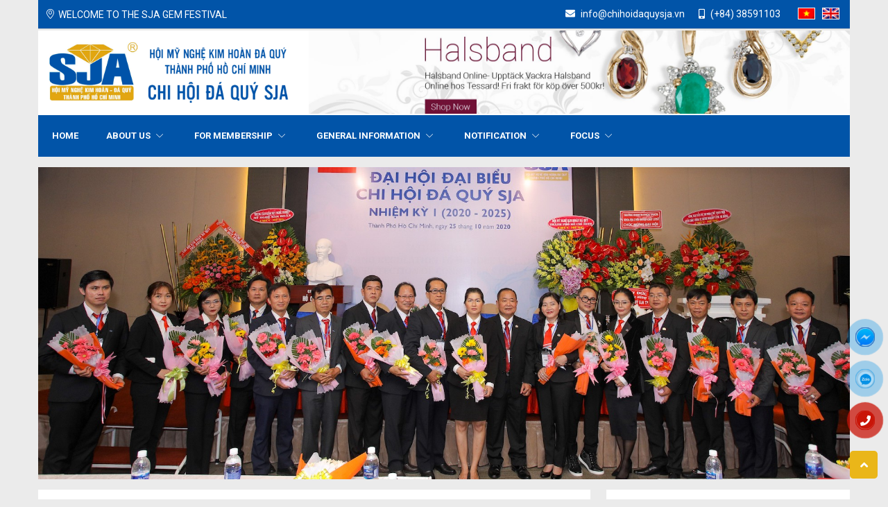

--- FILE ---
content_type: text/html; charset=UTF-8
request_url: https://chihoidaquysja.vn/en/
body_size: 12168
content:
<!DOCTYPE html>
<html lang="en-US" class="no-js">
<head>
	<meta charset="UTF-8">
	<meta name="viewport" content="width=device-width, initial-scale=1">
	<link href="https://fonts.googleapis.com/css2?family=Roboto+Condensed:wght@300;400;700&family=Roboto:ital,wght@0,100;0,300;0,400;0,500;0,700;0,900;1,700&display=swap" rel="stylesheet">
	<link rel="profile" href="http://gmpg.org/xfn/11">
		<script>(function(html){html.className = html.className.replace(/\bno-js\b/,'js')})(document.documentElement);</script>

	<!-- This site is optimized with the Yoast SEO plugin v15.2 - https://yoast.com/wordpress/plugins/seo/ -->
	<title>Home - Công ty - CHI HỘI ĐÁ QUÝ SJA</title>
	<meta name="description" content="Từ đội ngũ quản lý nhiều kinh nghiệm trong lĩnh vực Bất động sản, chúng tôi mang đam mê và chuyên nghiệp vào phục vụ khách hàng và đối tác." />
	<meta name="robots" content="index, follow, max-snippet:-1, max-image-preview:large, max-video-preview:-1" />
	<link rel="canonical" href="https://chihoidaquysja.vn/" />
	<meta property="og:locale" content="en_US" />
	<meta property="og:type" content="website" />
	<meta property="og:title" content="Home - Công ty - CHI HỘI ĐÁ QUÝ SJA" />
	<meta property="og:description" content="Từ đội ngũ quản lý nhiều kinh nghiệm trong lĩnh vực Bất động sản, chúng tôi mang đam mê và chuyên nghiệp vào phục vụ khách hàng và đối tác." />
	<meta property="og:url" content="https://chihoidaquysja.vn/" />
	<meta property="og:site_name" content="CHI HỘI ĐÁ QUÝ SJA" />
	<meta property="article:modified_time" content="2020-07-24T04:36:15+00:00" />
	<meta name="twitter:card" content="summary_large_image" />
	<meta name="twitter:label1" value="Written by">
	<meta name="twitter:data1" value="webhd">
	<script type="application/ld+json" class="yoast-schema-graph">{"@context":"https://schema.org","@graph":[{"@type":"WebSite","@id":"https://chihoidaquysja.vn/#website","url":"https://chihoidaquysja.vn/","name":"CHI H\u1ed8I \u0110\u00c1 QU\u00dd SJA","description":"","potentialAction":[{"@type":"SearchAction","target":"https://chihoidaquysja.vn/?s={search_term_string}","query-input":"required name=search_term_string"}],"inLanguage":"en-US"},{"@type":"WebPage","@id":"https://chihoidaquysja.vn/#webpage","url":"https://chihoidaquysja.vn/","name":"Home - C\u00f4ng ty - CHI H\u1ed8I \u0110\u00c1 QU\u00dd SJA","isPartOf":{"@id":"https://chihoidaquysja.vn/#website"},"datePublished":"2020-05-26T07:23:02+00:00","dateModified":"2020-07-24T04:36:15+00:00","description":"T\u1eeb \u0111\u1ed9i ng\u0169 qu\u1ea3n l\u00fd nhi\u1ec1u kinh nghi\u1ec7m trong l\u0129nh v\u1ef1c B\u1ea5t \u0111\u1ed9ng s\u1ea3n, ch\u00fang t\u00f4i mang \u0111am m\u00ea v\u00e0 chuy\u00ean nghi\u1ec7p v\u00e0o ph\u1ee5c v\u1ee5 kh\u00e1ch h\u00e0ng v\u00e0 \u0111\u1ed1i t\u00e1c.","inLanguage":"en-US","potentialAction":[{"@type":"ReadAction","target":["https://chihoidaquysja.vn/"]}]}]}</script>
	<!-- / Yoast SEO plugin. -->


<link rel='dns-prefetch' href='//fonts.googleapis.com' />
<link rel='dns-prefetch' href='//s.w.org' />
<link rel="alternate" type="application/rss+xml" title="CHI HỘI ĐÁ QUÝ SJA &raquo; Feed" href="https://chihoidaquysja.vn/en/feed/" />
<link rel="alternate" type="application/rss+xml" title="CHI HỘI ĐÁ QUÝ SJA &raquo; Comments Feed" href="https://chihoidaquysja.vn/en/comments/feed/" />
		<script type="text/javascript">
			window._wpemojiSettings = {"baseUrl":"https:\/\/s.w.org\/images\/core\/emoji\/13.0.0\/72x72\/","ext":".png","svgUrl":"https:\/\/s.w.org\/images\/core\/emoji\/13.0.0\/svg\/","svgExt":".svg","source":{"concatemoji":"https:\/\/chihoidaquysja.vn\/wp-includes\/js\/wp-emoji-release.min.js?ver=5.5.17"}};
			!function(e,a,t){var n,r,o,i=a.createElement("canvas"),p=i.getContext&&i.getContext("2d");function s(e,t){var a=String.fromCharCode;p.clearRect(0,0,i.width,i.height),p.fillText(a.apply(this,e),0,0);e=i.toDataURL();return p.clearRect(0,0,i.width,i.height),p.fillText(a.apply(this,t),0,0),e===i.toDataURL()}function c(e){var t=a.createElement("script");t.src=e,t.defer=t.type="text/javascript",a.getElementsByTagName("head")[0].appendChild(t)}for(o=Array("flag","emoji"),t.supports={everything:!0,everythingExceptFlag:!0},r=0;r<o.length;r++)t.supports[o[r]]=function(e){if(!p||!p.fillText)return!1;switch(p.textBaseline="top",p.font="600 32px Arial",e){case"flag":return s([127987,65039,8205,9895,65039],[127987,65039,8203,9895,65039])?!1:!s([55356,56826,55356,56819],[55356,56826,8203,55356,56819])&&!s([55356,57332,56128,56423,56128,56418,56128,56421,56128,56430,56128,56423,56128,56447],[55356,57332,8203,56128,56423,8203,56128,56418,8203,56128,56421,8203,56128,56430,8203,56128,56423,8203,56128,56447]);case"emoji":return!s([55357,56424,8205,55356,57212],[55357,56424,8203,55356,57212])}return!1}(o[r]),t.supports.everything=t.supports.everything&&t.supports[o[r]],"flag"!==o[r]&&(t.supports.everythingExceptFlag=t.supports.everythingExceptFlag&&t.supports[o[r]]);t.supports.everythingExceptFlag=t.supports.everythingExceptFlag&&!t.supports.flag,t.DOMReady=!1,t.readyCallback=function(){t.DOMReady=!0},t.supports.everything||(n=function(){t.readyCallback()},a.addEventListener?(a.addEventListener("DOMContentLoaded",n,!1),e.addEventListener("load",n,!1)):(e.attachEvent("onload",n),a.attachEvent("onreadystatechange",function(){"complete"===a.readyState&&t.readyCallback()})),(n=t.source||{}).concatemoji?c(n.concatemoji):n.wpemoji&&n.twemoji&&(c(n.twemoji),c(n.wpemoji)))}(window,document,window._wpemojiSettings);
		</script>
		<style type="text/css">
img.wp-smiley,
img.emoji {
	display: inline !important;
	border: none !important;
	box-shadow: none !important;
	height: 1em !important;
	width: 1em !important;
	margin: 0 .07em !important;
	vertical-align: -0.1em !important;
	background: none !important;
	padding: 0 !important;
}
</style>
	<link rel='stylesheet' id='wp-block-library-css'  href='https://chihoidaquysja.vn/wp-includes/css/dist/block-library/style.min.css?ver=5.5.17' type='text/css' media='all' />
<link rel='stylesheet' id='contact-form-7-css'  href='https://chihoidaquysja.vn/wp-content/plugins/contact-form-7/includes/css/styles.css?ver=5.3' type='text/css' media='all' />
<link rel='stylesheet' id='twentysixteen-fonts-css'  href='https://fonts.googleapis.com/css?family=Merriweather%3A400%2C700%2C900%2C400italic%2C700italic%2C900italic%7CMontserrat%3A400%2C700%7CInconsolata%3A400&#038;subset=latin%2Clatin-ext' type='text/css' media='all' />
<link rel='stylesheet' id='genericons-css'  href='https://chihoidaquysja.vn/wp-content/themes/maixuanquy/genericons/genericons.css?ver=3.4.1' type='text/css' media='all' />
<link rel='stylesheet' id='Cutytheme-bootstrap-css'  href='https://chihoidaquysja.vn/wp-content/themes/maixuanquy/css/bootrap/bootstrap.min.css?ver=5.5.17' type='text/css' media='all' />
<link rel='stylesheet' id='Cutytheme-fontawesome-css'  href='https://chihoidaquysja.vn/wp-content/themes/maixuanquy/css/fontawesome/css/all.css?ver=5.5.17' type='text/css' media='all' />
<link rel='stylesheet' id='Avocado-carousel-owl.carousel.min-css'  href='https://chihoidaquysja.vn/wp-content/themes/maixuanquy/js/OwlCarousel/dist/assets/owl.carousel.min.css?ver=5.5.17' type='text/css' media='all' />
<link rel='stylesheet' id='Avocado-carousel-wl.theme.default.min-css'  href='https://chihoidaquysja.vn/wp-content/themes/maixuanquy/js/OwlCarousel/dist/assets/owl.theme.default.min.css?ver=5.5.17' type='text/css' media='all' />
<link rel='stylesheet' id='Avocado-wow-animate-css'  href='https://chihoidaquysja.vn/wp-content/themes/maixuanquy/js/WOW-master/css/libs/animate.css?ver=5.5.17' type='text/css' media='all' />
<link rel='stylesheet' id='animate-css'  href='https://chihoidaquysja.vn/wp-content/themes/maixuanquy/css/animate.css-master/animate.css?ver=5.5.17' type='text/css' media='all' />
<link rel='stylesheet' id='animatesd-css'  href='https://chihoidaquysja.vn/wp-content/themes/maixuanquy/css/animate.css-master/animate.min.css?ver=5.5.17' type='text/css' media='all' />
<link rel='stylesheet' id='fancybox-css-css'  href='https://chihoidaquysja.vn/wp-content/themes/maixuanquy/js/fancybox-master/dist/jquery.fancybox.css?ver=5.5.17' type='text/css' media='all' />
<link rel='stylesheet' id='twentysixteen-style-css'  href='https://chihoidaquysja.vn/wp-content/themes/maixuanquy/style.css?ver=5.5.17' type='text/css' media='all' />
<!--[if lt IE 10]>
<link rel='stylesheet' id='twentysixteen-ie-css'  href='https://chihoidaquysja.vn/wp-content/themes/maixuanquy/css/ie.css?ver=20160816' type='text/css' media='all' />
<![endif]-->
<!--[if lt IE 9]>
<link rel='stylesheet' id='twentysixteen-ie8-css'  href='https://chihoidaquysja.vn/wp-content/themes/maixuanquy/css/ie8.css?ver=20160816' type='text/css' media='all' />
<![endif]-->
<!--[if lt IE 8]>
<link rel='stylesheet' id='twentysixteen-ie7-css'  href='https://chihoidaquysja.vn/wp-content/themes/maixuanquy/css/ie7.css?ver=20160816' type='text/css' media='all' />
<![endif]-->
<link rel='stylesheet' id='kc-general-css'  href='https://chihoidaquysja.vn/wp-content/plugins/kingcomposer/assets/frontend/css/kingcomposer.min.css?ver=2.9.5' type='text/css' media='all' />
<link rel='stylesheet' id='kc-animate-css'  href='https://chihoidaquysja.vn/wp-content/plugins/kingcomposer/assets/css/animate.css?ver=2.9.5' type='text/css' media='all' />
<link rel='stylesheet' id='kc-icon-1-css'  href='https://chihoidaquysja.vn/wp-content/plugins/kingcomposer/assets/css/icons.css?ver=2.9.5' type='text/css' media='all' />
<script type='text/javascript' src='https://chihoidaquysja.vn/wp-includes/js/jquery/jquery.js?ver=1.12.4-wp' id='jquery-core-js'></script>
<!--[if lt IE 9]>
<script type='text/javascript' src='https://chihoidaquysja.vn/wp-content/themes/maixuanquy/js/html5.js?ver=3.7.3' id='twentysixteen-html5-js'></script>
<![endif]-->
<script type='text/javascript' src='https://chihoidaquysja.vn/wp-content/themes/maixuanquy/js/OwlCarousel/dist/owl.carousel.min.js?ver=5.5.17' id='carousel-js-js'></script>
<script type='text/javascript' src='https://chihoidaquysja.vn/wp-content/themes/maixuanquy/js/WOW-master/dist/wow.min.js?ver=5.5.17' id='carousel-wowjs-js'></script>
<script type='text/javascript' src='https://chihoidaquysja.vn/wp-content/themes/maixuanquy/js/fancybox-master/dist/jquery.fancybox.js?ver=5.5.17' id='fancybox-js-js'></script>
<script type='text/javascript' src='https://chihoidaquysja.vn/wp-content/themes/maixuanquy/js/cliskslider.js?ver=5.5.17' id='cliskslider-js-js'></script>
<link rel="https://api.w.org/" href="https://chihoidaquysja.vn/en/wp-json/" /><link rel="alternate" type="application/json" href="https://chihoidaquysja.vn/en/wp-json/wp/v2/pages/6" /><link rel="EditURI" type="application/rsd+xml" title="RSD" href="https://chihoidaquysja.vn/xmlrpc.php?rsd" />
<link rel="wlwmanifest" type="application/wlwmanifest+xml" href="https://chihoidaquysja.vn/wp-includes/wlwmanifest.xml" /> 
<meta name="generator" content="WordPress 5.5.17" />
<link rel='shortlink' href='https://chihoidaquysja.vn/en/' />
<link rel="alternate" type="application/json+oembed" href="https://chihoidaquysja.vn/en/wp-json/oembed/1.0/embed?url=https%3A%2F%2Fchihoidaquysja.vn%2Fen%2F" />
<link rel="alternate" type="text/xml+oembed" href="https://chihoidaquysja.vn/en/wp-json/oembed/1.0/embed?url=https%3A%2F%2Fchihoidaquysja.vn%2Fen%2F&#038;format=xml" />
<script type="text/javascript">var kc_script_data={ajax_url:"https://chihoidaquysja.vn/wp-admin/admin-ajax.php"}</script><style type="text/css">
.qtranxs_flag_vi {background-image: url(https://chihoidaquysja.vn/wp-content/plugins/qtranslate-x/flags/vn.png); background-repeat: no-repeat;}
.qtranxs_flag_en {background-image: url(https://chihoidaquysja.vn/wp-content/plugins/qtranslate-x/flags/gb.png); background-repeat: no-repeat;}
</style>
<link hreflang="vi" href="https://chihoidaquysja.vn/vi/" rel="alternate" />
<link hreflang="en" href="https://chihoidaquysja.vn/en/" rel="alternate" />
<link hreflang="x-default" href="https://chihoidaquysja.vn/" rel="alternate" />
<meta name="generator" content="qTranslate-X 3.4.6.8" />
<style type="text/css">.recentcomments a{display:inline !important;padding:0 !important;margin:0 !important;}</style><link rel="icon" href="https://chihoidaquysja.vn/wp-content/uploads/2020/11/cropped-logo-chihoidaquysja-1-32x32.png" sizes="32x32" />
<link rel="icon" href="https://chihoidaquysja.vn/wp-content/uploads/2020/11/cropped-logo-chihoidaquysja-1-192x192.png" sizes="192x192" />
<link rel="apple-touch-icon" href="https://chihoidaquysja.vn/wp-content/uploads/2020/11/cropped-logo-chihoidaquysja-1-180x180.png" />
<meta name="msapplication-TileImage" content="https://chihoidaquysja.vn/wp-content/uploads/2020/11/cropped-logo-chihoidaquysja-1-270x270.png" />
<script type="text/javascript"></script><style type="text/css" id="kc-css-general">.kc-off-notice{display: inline-block !important;}.kc-container{max-width:1170px;}</style><style type="text/css" id="kc-css-render"></style></head>

<body class="home page-template-default page page-id-6 wp-custom-logo kc-css-system">
	<div id="page" class="site">  
		<header id="masthead" class="site-header-web" role="banner">
			<div class="container no-padding" > 
				<div class="top-header"> 
					<div class="col-md-7 top-header-left no-padding">
						<ul class="list-left">
							<li><i class="sl-location-pin"></i>WELCOME TO THE SJA GEM FESTIVAL </li> 
						</ul>
					</div>
					<div class="col-md-5 top-header-right no-padding">
						<style type="text/css">
.qtranxs_widget ul { margin: 0; }
.qtranxs_widget ul li
{
display: inline; /* horizontal list, use "list-item" or other appropriate value for vertical list */
list-style-type: none; /* use "initial" or other to enable bullets */
margin: 0 5px 0 0; /* adjust spacing between items */
opacity: 0.5;
-o-transition: 1s ease opacity;
-moz-transition: 1s ease opacity;
-webkit-transition: 1s ease opacity;
transition: 1s ease opacity;
}
/* .qtranxs_widget ul li span { margin: 0 5px 0 0; } */ /* other way to control spacing */
.qtranxs_widget ul li.active { opacity: 0.8; }
.qtranxs_widget ul li:hover { opacity: 1; }
.qtranxs_widget img { box-shadow: none; vertical-align: middle; display: initial; }
.qtranxs_flag { height:12px; width:18px; display:block; }
.qtranxs_flag_and_text { padding-left:20px; }
.qtranxs_flag span { display:none; }
</style>

<ul class="language-chooser language-chooser-image qtranxs_language_chooser" id="qtranslate-2-chooser">
<li class="lang-vi"><a href="https://chihoidaquysja.vn/vi/" hreflang="vi" title="Tiếng Việt (vi)" class="qtranxs_image qtranxs_image_vi"><img src="https://chihoidaquysja.vn/wp-content/plugins/qtranslate-x/flags/vn.png" alt="Tiếng Việt (vi)" /><span style="display:none">Tiếng Việt</span></a></li>
<li class="lang-en active"><a href="https://chihoidaquysja.vn/en/" hreflang="en" title="English (en)" class="qtranxs_image qtranxs_image_en"><img src="https://chihoidaquysja.vn/wp-content/plugins/qtranslate-x/flags/gb.png" alt="English (en)" /><span style="display:none">English</span></a></li>
</ul><div class="qtranxs_widget_end"></div>
						<ul class="list-right">
							<li><i class="fas fa-envelope"></i> info@chihoidaquysja.vn</li>
							<li><i class="fas fa-mobile-alt"></i> (+84) 38591103 </li>
						</ul>
					</div> 
					<div class="buton-mobile"><i class="sl-menu"></i></div> 
				</div>
			</div> 
			<div class="head-header">
				<div class="container no-padding">
					<div class="col-md-4 no-padding-left logo">
						<a href="https://chihoidaquysja.vn/en/" class="custom-logo-link" rel="home" aria-current="page"><img width="1024" height="282" src="https://chihoidaquysja.vn/wp-content/uploads/2020/11/cropped-logo-chihoidaquysja.png" class="custom-logo" alt="CHI HỘI ĐÁ QUÝ SJA" srcset="https://chihoidaquysja.vn/wp-content/uploads/2020/11/cropped-logo-chihoidaquysja.png 1024w, https://chihoidaquysja.vn/wp-content/uploads/2020/11/cropped-logo-chihoidaquysja-300x83.png 300w, https://chihoidaquysja.vn/wp-content/uploads/2020/11/cropped-logo-chihoidaquysja-768x212.png 768w, https://chihoidaquysja.vn/wp-content/uploads/2020/11/cropped-logo-chihoidaquysja-600x165.png 600w" sizes="(max-width: 709px) 85vw, (max-width: 909px) 67vw, (max-width: 1362px) 62vw, 840px" /></a>					</div>
					<div class="col-md-8 no-padding banner"  >
						 	
		<section id="wg_banner_slider-2" class="  widget-odd widget-first widget-1 home-widget widget_wg_banner_slider">	
		   <div   class="home-slider  owl-carousel owl-theme owl-loaded owl-drag " >
												
						 
							<div class="item slide-1" style="background-image: url('https://chihoidaquysja.vn/wp-content/uploads/2020/11/2.jpg');background-position: center center;"></div>								
						 
							<div class="item slide-1" style="background-image: url('https://chihoidaquysja.vn/wp-content/uploads/2020/11/Jewelry-Course-banner2.jpg');background-position: center center;"></div>								
												
					
			</div>
			<script>
				jQuery('.home-slider').owlCarousel({
					items:1,
					loop:false,
					nav:true,
					dots:false,
					autoplay:true,
					loop:true,
				})
			</script>
			<div class="box-slogunbanner" >
				<div class="showw-slogun" >Dù là đầu tư hay an cư</div>
				<div class="showw-slogun" >Chúng tôi cam kết mang đến giá trị tốt nhất cho khách hàng. </div>
			</div>
		</section> 			
							</div>
					<div class="col-md-12 no-padding menu-home menu-desskop" >
						<ul id="menu2020" class="menu-header-top"><li id="menu-item-17" class="menu-item menu-item-type-post_type menu-item-object-page menu-item-home current-menu-item page_item page-item-6 current_page_item menu-item-17"><a href="https://chihoidaquysja.vn/en/" aria-current="page">Home</a></li>
<li id="menu-item-124" class="menu-item menu-item-type-post_type menu-item-object-page menu-item-has-children menu-item-124"><a href="https://chihoidaquysja.vn/en/gioi-thieu/">About Us</a>
<ul class="sub-menu">
	<li id="menu-item-1023" class="menu-item menu-item-type-post_type menu-item-object-page menu-item-1023"><a href="https://chihoidaquysja.vn/en/so%cc%9b-do-ban-chap-hanh/">Executive Board Map</a></li>
	<li id="menu-item-1022" class="menu-item menu-item-type-post_type menu-item-object-page menu-item-1022"><a href="https://chihoidaquysja.vn/en/du%cc%a3-tha%cc%89o-quy-che/">Draft – Regulations</a></li>
	<li id="menu-item-1021" class="menu-item menu-item-type-post_type menu-item-object-page menu-item-1021"><a href="https://chihoidaquysja.vn/en/dieu-le%cc%82-ho%cc%82i/">Association Rules</a></li>
	<li id="menu-item-1020" class="menu-item menu-item-type-post_type menu-item-object-page menu-item-1020"><a href="https://chihoidaquysja.vn/en/li%cc%a3ch-su%cc%89-nganh-da-quy-vie%cc%82t-nam/">History of Vietnam Gemstone Industry</a></li>
	<li id="menu-item-1326" class="menu-item menu-item-type-post_type menu-item-object-page menu-item-1326"><a href="https://chihoidaquysja.vn/en/lich-su-trang-suc-da-quy-the-gioi/">World gemstone jewelry history</a></li>
	<li id="menu-item-1019" class="menu-item menu-item-type-post_type menu-item-object-page menu-item-1019"><a href="https://chihoidaquysja.vn/en/danh-sach-ho%cc%82i-vie%cc%82n/">List of Members</a></li>
	<li id="menu-item-1181" class="menu-item menu-item-type-post_type menu-item-object-page menu-item-1181"><a href="https://chihoidaquysja.vn/en/bao-cao/">REPORT</a></li>
	<li id="menu-item-1182" class="menu-item menu-item-type-post_type menu-item-object-page menu-item-1182"><a href="https://chihoidaquysja.vn/en/noi-quy-dai-hoi-thanh-lap-chi-hoi-da-quy-sja-nhiem-ky-2020-2025/">REGULATIONS FOR ESTABLISHMENT OF SJA GEM FESTIVAL FOR THE 2020-2025</a></li>
	<li id="menu-item-1183" class="menu-item menu-item-type-post_type menu-item-object-page menu-item-1183"><a href="https://chihoidaquysja.vn/en/thong-cao-bao-chi/">PRESS RELEASE</a></li>
</ul>
</li>
<li id="menu-item-1024" class="menu-item menu-item-type-taxonomy menu-item-object-category menu-item-has-children menu-item-1024"><a href="https://chihoidaquysja.vn/en/chuyen-muc/danh-cho-ho%cc%82i-vie%cc%82n/">For Membership</a>
<ul class="sub-menu">
	<li id="menu-item-1031" class="menu-item menu-item-type-taxonomy menu-item-object-category menu-item-1031"><a href="https://chihoidaquysja.vn/en/chuyen-muc/qua%cc%89ng-ba-ho%cc%82i-vie%cc%82n/">Affiliate Advertising</a></li>
	<li id="menu-item-1028" class="menu-item menu-item-type-taxonomy menu-item-object-category menu-item-1028"><a href="https://chihoidaquysja.vn/en/chuyen-muc/danh-cho-ho%cc%82i-vie%cc%82n/ho%cc%82i-tha%cc%89o-chuye%cc%82n-nganh/">Specialized workshops</a></li>
	<li id="menu-item-1027" class="menu-item menu-item-type-taxonomy menu-item-object-category menu-item-1027"><a href="https://chihoidaquysja.vn/en/chuyen-muc/danh-cho-ho%cc%82i-vie%cc%82n/ho%cc%82i-cho%cc%a3-ho%cc%82i-thi-da-quy/">Fair / Gemstone Competition</a></li>
	<li id="menu-item-1025" class="menu-item menu-item-type-taxonomy menu-item-object-category menu-item-1025"><a href="https://chihoidaquysja.vn/en/chuyen-muc/danh-cho-ho%cc%82i-vie%cc%82n/chu%cc%9bo%cc%9bng-trinh-tham-quan-du-ngoa%cc%a3n/">Sightseeing / Excursion Program</a></li>
	<li id="menu-item-1195" class="menu-item menu-item-type-post_type menu-item-object-page menu-item-1195"><a href="https://chihoidaquysja.vn/en/tu-van-phap-ly/">Legal advice</a></li>
	<li id="menu-item-1029" class="menu-item menu-item-type-taxonomy menu-item-object-category menu-item-1029"><a href="https://chihoidaquysja.vn/en/chuyen-muc/danh-cho-ho%cc%82i-vie%cc%82n/ta%cc%a3p-chi-va-sach/">Magazines and Books</a></li>
	<li id="menu-item-1026" class="menu-item menu-item-type-taxonomy menu-item-object-category menu-item-1026"><a href="https://chihoidaquysja.vn/en/chuyen-muc/danh-cho-ho%cc%82i-vie%cc%82n/die%cc%83n-dan-giao-lu%cc%9bu/">Exchange Forums</a></li>
</ul>
</li>
<li id="menu-item-1032" class="menu-item menu-item-type-taxonomy menu-item-object-category menu-item-has-children menu-item-1032"><a href="https://chihoidaquysja.vn/en/chuyen-muc/tho%cc%82ng-tin-to%cc%89ng-ho%cc%a3p/">General information</a>
<ul class="sub-menu">
	<li id="menu-item-1034" class="menu-item menu-item-type-taxonomy menu-item-object-category menu-item-1034"><a href="https://chihoidaquysja.vn/en/chuyen-muc/tho%cc%82ng-tin-to%cc%89ng-ho%cc%a3p/khoa-ho%cc%a3c-ki%cc%83-thua%cc%82t/">Technology</a></li>
	<li id="menu-item-1033" class="menu-item menu-item-type-taxonomy menu-item-object-category menu-item-1033"><a href="https://chihoidaquysja.vn/en/chuyen-muc/tho%cc%82ng-tin-to%cc%89ng-ho%cc%a3p/co%cc%82ng-nghe%cc%82-da-quy/">Gemstone Technology</a></li>
	<li id="menu-item-1035" class="menu-item menu-item-type-taxonomy menu-item-object-category menu-item-1035"><a href="https://chihoidaquysja.vn/en/chuyen-muc/tho%cc%82ng-tin-to%cc%89ng-ho%cc%a3p/tho%cc%82ng-tu%cc%9b-chinh-sach-nghi%cc%a3-di%cc%a3nh-nha-nu%cc%9boc/">Circulars, Policies, Decrees of the State</a></li>
	<li id="menu-item-1036" class="menu-item menu-item-type-taxonomy menu-item-object-category menu-item-1036"><a href="https://chihoidaquysja.vn/en/chuyen-muc/tho%cc%82ng-tin-to%cc%89ng-ho%cc%a3p/to%cc%89-chuc-qua%cc%89n-ly-kinh-doanh-sa%cc%89n-xuat-da-quy/">Organization, Business Management, Production of Gemstones</a></li>
</ul>
</li>
<li id="menu-item-1037" class="menu-item menu-item-type-taxonomy menu-item-object-category menu-item-has-children menu-item-1037"><a href="https://chihoidaquysja.vn/en/chuyen-muc/tho%cc%82ng-bao/">Notification</a>
<ul class="sub-menu">
	<li id="menu-item-1038" class="menu-item menu-item-type-taxonomy menu-item-object-category menu-item-1038"><a href="https://chihoidaquysja.vn/en/chuyen-muc/tho%cc%82ng-bao/hoa%cc%a3t-do%cc%82ng-chi-ho%cc%82i/">Chi Hoi activities</a></li>
</ul>
</li>
<li id="menu-item-1039" class="menu-item menu-item-type-taxonomy menu-item-object-category menu-item-has-children menu-item-1039"><a href="https://chihoidaquysja.vn/en/chuyen-muc/tie%cc%82u-die%cc%89m/">Focus</a>
<ul class="sub-menu">
	<li id="menu-item-1044" class="menu-item menu-item-type-taxonomy menu-item-object-category menu-item-1044"><a href="https://chihoidaquysja.vn/en/chuyen-muc/tie%cc%82u-die%cc%89m/kinh-te/">Economy</a></li>
	<li id="menu-item-1041" class="menu-item menu-item-type-taxonomy menu-item-object-category menu-item-1041"><a href="https://chihoidaquysja.vn/en/chuyen-muc/tie%cc%82u-die%cc%89m/ba%cc%89n-tin-doi-tac-trong-nu%cc%9boc/">Domestic Partner Newsletter</a></li>
	<li id="menu-item-1040" class="menu-item menu-item-type-taxonomy menu-item-object-category menu-item-1040"><a href="https://chihoidaquysja.vn/en/chuyen-muc/tie%cc%82u-die%cc%89m/ba%cc%89n-tin-doi-tac-quoc-te/">International Partner Newsletter</a></li>
	<li id="menu-item-1043" class="menu-item menu-item-type-taxonomy menu-item-object-category menu-item-1043"><a href="https://chihoidaquysja.vn/en/chuyen-muc/tie%cc%82u-die%cc%89m/ho%cc%82i-vie%cc%82n-tie%cc%82u-bie%cc%89u/">Outstanding Membership</a></li>
	<li id="menu-item-1042" class="menu-item menu-item-type-taxonomy menu-item-object-category menu-item-1042"><a href="https://chihoidaquysja.vn/en/chuyen-muc/tie%cc%82u-die%cc%89m/hoa%cc%a3t-do%cc%82ng-va%cc%86n-hoa-the%cc%89-du%cc%a3c-the%cc%89-thao/">Sports Culture Activities</a></li>
	<li id="menu-item-1045" class="menu-item menu-item-type-taxonomy menu-item-object-category menu-item-1045"><a href="https://chihoidaquysja.vn/en/chuyen-muc/tie%cc%82u-die%cc%89m/tu-thie%cc%82n-xa%cc%83-ho%cc%82i/">Social Charity</a></li>
</ul>
</li>
</ul>					</div>
					<div class="col-md-12 no-padding menu-home mobile-menu" style="display: none;" >
						<ul id="menu2020" class="menu-header-top"><li class="menu-item menu-item-type-post_type menu-item-object-page menu-item-home current-menu-item page_item page-item-6 current_page_item menu-item-17"><a href="https://chihoidaquysja.vn/en/" aria-current="page">Home</a></li>
<li class="menu-item menu-item-type-post_type menu-item-object-page menu-item-has-children menu-item-124"><a href="https://chihoidaquysja.vn/en/gioi-thieu/">About Us</a>
<ul class="sub-menu">
	<li class="menu-item menu-item-type-post_type menu-item-object-page menu-item-1023"><a href="https://chihoidaquysja.vn/en/so%cc%9b-do-ban-chap-hanh/">Executive Board Map</a></li>
	<li class="menu-item menu-item-type-post_type menu-item-object-page menu-item-1022"><a href="https://chihoidaquysja.vn/en/du%cc%a3-tha%cc%89o-quy-che/">Draft – Regulations</a></li>
	<li class="menu-item menu-item-type-post_type menu-item-object-page menu-item-1021"><a href="https://chihoidaquysja.vn/en/dieu-le%cc%82-ho%cc%82i/">Association Rules</a></li>
	<li class="menu-item menu-item-type-post_type menu-item-object-page menu-item-1020"><a href="https://chihoidaquysja.vn/en/li%cc%a3ch-su%cc%89-nganh-da-quy-vie%cc%82t-nam/">History of Vietnam Gemstone Industry</a></li>
	<li class="menu-item menu-item-type-post_type menu-item-object-page menu-item-1326"><a href="https://chihoidaquysja.vn/en/lich-su-trang-suc-da-quy-the-gioi/">World gemstone jewelry history</a></li>
	<li class="menu-item menu-item-type-post_type menu-item-object-page menu-item-1019"><a href="https://chihoidaquysja.vn/en/danh-sach-ho%cc%82i-vie%cc%82n/">List of Members</a></li>
	<li class="menu-item menu-item-type-post_type menu-item-object-page menu-item-1181"><a href="https://chihoidaquysja.vn/en/bao-cao/">REPORT</a></li>
	<li class="menu-item menu-item-type-post_type menu-item-object-page menu-item-1182"><a href="https://chihoidaquysja.vn/en/noi-quy-dai-hoi-thanh-lap-chi-hoi-da-quy-sja-nhiem-ky-2020-2025/">REGULATIONS FOR ESTABLISHMENT OF SJA GEM FESTIVAL FOR THE 2020-2025</a></li>
	<li class="menu-item menu-item-type-post_type menu-item-object-page menu-item-1183"><a href="https://chihoidaquysja.vn/en/thong-cao-bao-chi/">PRESS RELEASE</a></li>
</ul>
</li>
<li class="menu-item menu-item-type-taxonomy menu-item-object-category menu-item-has-children menu-item-1024"><a href="https://chihoidaquysja.vn/en/chuyen-muc/danh-cho-ho%cc%82i-vie%cc%82n/">For Membership</a>
<ul class="sub-menu">
	<li class="menu-item menu-item-type-taxonomy menu-item-object-category menu-item-1031"><a href="https://chihoidaquysja.vn/en/chuyen-muc/qua%cc%89ng-ba-ho%cc%82i-vie%cc%82n/">Affiliate Advertising</a></li>
	<li class="menu-item menu-item-type-taxonomy menu-item-object-category menu-item-1028"><a href="https://chihoidaquysja.vn/en/chuyen-muc/danh-cho-ho%cc%82i-vie%cc%82n/ho%cc%82i-tha%cc%89o-chuye%cc%82n-nganh/">Specialized workshops</a></li>
	<li class="menu-item menu-item-type-taxonomy menu-item-object-category menu-item-1027"><a href="https://chihoidaquysja.vn/en/chuyen-muc/danh-cho-ho%cc%82i-vie%cc%82n/ho%cc%82i-cho%cc%a3-ho%cc%82i-thi-da-quy/">Fair / Gemstone Competition</a></li>
	<li class="menu-item menu-item-type-taxonomy menu-item-object-category menu-item-1025"><a href="https://chihoidaquysja.vn/en/chuyen-muc/danh-cho-ho%cc%82i-vie%cc%82n/chu%cc%9bo%cc%9bng-trinh-tham-quan-du-ngoa%cc%a3n/">Sightseeing / Excursion Program</a></li>
	<li class="menu-item menu-item-type-post_type menu-item-object-page menu-item-1195"><a href="https://chihoidaquysja.vn/en/tu-van-phap-ly/">Legal advice</a></li>
	<li class="menu-item menu-item-type-taxonomy menu-item-object-category menu-item-1029"><a href="https://chihoidaquysja.vn/en/chuyen-muc/danh-cho-ho%cc%82i-vie%cc%82n/ta%cc%a3p-chi-va-sach/">Magazines and Books</a></li>
	<li class="menu-item menu-item-type-taxonomy menu-item-object-category menu-item-1026"><a href="https://chihoidaquysja.vn/en/chuyen-muc/danh-cho-ho%cc%82i-vie%cc%82n/die%cc%83n-dan-giao-lu%cc%9bu/">Exchange Forums</a></li>
</ul>
</li>
<li class="menu-item menu-item-type-taxonomy menu-item-object-category menu-item-has-children menu-item-1032"><a href="https://chihoidaquysja.vn/en/chuyen-muc/tho%cc%82ng-tin-to%cc%89ng-ho%cc%a3p/">General information</a>
<ul class="sub-menu">
	<li class="menu-item menu-item-type-taxonomy menu-item-object-category menu-item-1034"><a href="https://chihoidaquysja.vn/en/chuyen-muc/tho%cc%82ng-tin-to%cc%89ng-ho%cc%a3p/khoa-ho%cc%a3c-ki%cc%83-thua%cc%82t/">Technology</a></li>
	<li class="menu-item menu-item-type-taxonomy menu-item-object-category menu-item-1033"><a href="https://chihoidaquysja.vn/en/chuyen-muc/tho%cc%82ng-tin-to%cc%89ng-ho%cc%a3p/co%cc%82ng-nghe%cc%82-da-quy/">Gemstone Technology</a></li>
	<li class="menu-item menu-item-type-taxonomy menu-item-object-category menu-item-1035"><a href="https://chihoidaquysja.vn/en/chuyen-muc/tho%cc%82ng-tin-to%cc%89ng-ho%cc%a3p/tho%cc%82ng-tu%cc%9b-chinh-sach-nghi%cc%a3-di%cc%a3nh-nha-nu%cc%9boc/">Circulars, Policies, Decrees of the State</a></li>
	<li class="menu-item menu-item-type-taxonomy menu-item-object-category menu-item-1036"><a href="https://chihoidaquysja.vn/en/chuyen-muc/tho%cc%82ng-tin-to%cc%89ng-ho%cc%a3p/to%cc%89-chuc-qua%cc%89n-ly-kinh-doanh-sa%cc%89n-xuat-da-quy/">Organization, Business Management, Production of Gemstones</a></li>
</ul>
</li>
<li class="menu-item menu-item-type-taxonomy menu-item-object-category menu-item-has-children menu-item-1037"><a href="https://chihoidaquysja.vn/en/chuyen-muc/tho%cc%82ng-bao/">Notification</a>
<ul class="sub-menu">
	<li class="menu-item menu-item-type-taxonomy menu-item-object-category menu-item-1038"><a href="https://chihoidaquysja.vn/en/chuyen-muc/tho%cc%82ng-bao/hoa%cc%a3t-do%cc%82ng-chi-ho%cc%82i/">Chi Hoi activities</a></li>
</ul>
</li>
<li class="menu-item menu-item-type-taxonomy menu-item-object-category menu-item-has-children menu-item-1039"><a href="https://chihoidaquysja.vn/en/chuyen-muc/tie%cc%82u-die%cc%89m/">Focus</a>
<ul class="sub-menu">
	<li class="menu-item menu-item-type-taxonomy menu-item-object-category menu-item-1044"><a href="https://chihoidaquysja.vn/en/chuyen-muc/tie%cc%82u-die%cc%89m/kinh-te/">Economy</a></li>
	<li class="menu-item menu-item-type-taxonomy menu-item-object-category menu-item-1041"><a href="https://chihoidaquysja.vn/en/chuyen-muc/tie%cc%82u-die%cc%89m/ba%cc%89n-tin-doi-tac-trong-nu%cc%9boc/">Domestic Partner Newsletter</a></li>
	<li class="menu-item menu-item-type-taxonomy menu-item-object-category menu-item-1040"><a href="https://chihoidaquysja.vn/en/chuyen-muc/tie%cc%82u-die%cc%89m/ba%cc%89n-tin-doi-tac-quoc-te/">International Partner Newsletter</a></li>
	<li class="menu-item menu-item-type-taxonomy menu-item-object-category menu-item-1043"><a href="https://chihoidaquysja.vn/en/chuyen-muc/tie%cc%82u-die%cc%89m/ho%cc%82i-vie%cc%82n-tie%cc%82u-bie%cc%89u/">Outstanding Membership</a></li>
	<li class="menu-item menu-item-type-taxonomy menu-item-object-category menu-item-1042"><a href="https://chihoidaquysja.vn/en/chuyen-muc/tie%cc%82u-die%cc%89m/hoa%cc%a3t-do%cc%82ng-va%cc%86n-hoa-the%cc%89-du%cc%a3c-the%cc%89-thao/">Sports Culture Activities</a></li>
	<li class="menu-item menu-item-type-taxonomy menu-item-object-category menu-item-1045"><a href="https://chihoidaquysja.vn/en/chuyen-muc/tie%cc%82u-die%cc%89m/tu-thie%cc%82n-xa%cc%83-ho%cc%82i/">Social Charity</a></li>
</ul>
</li>
</ul>					</div>
				</div>
			</div>
		</header><!-- .site-header -->
		<script>
			//jQuery(window).scroll(function () {
					//if (jQuery(this).scrollTop() > 50){
					//	jQuery('.site-header-web').addClass('stick');
					//} 
					//else{
						// jQuery('.site-header-web').removeClass('stick');
					//}
				//}); 
 			jQuery.fn.extend({
		        setMenu:function () {
		            return this.each(function() {
		                var containermenu = jQuery(this);

		                jQuery(document).click(function (e) {
		                    if (!containermenu.is(e.target) &&
		                        containermenu.has(e.target).length === 0) {
		                         var isopened = containermenu.find('.share-inner').css("display");
		                         if (isopened == 'block') {
		                             containermenu.find('.share-inner').slideToggle(500);
		                         }
		                    }
		                });

		                var itemmenu = containermenu.find('.show-share .fa-search');
		                itemmenu.click(function () {
		                    var submenuitem = containermenu.find('.share-inner');
		                    submenuitem.slideToggle(500);

		                });

		            });
		        },

		    }); 
		    jQuery('.menu-home').setMenu(); 
		</script>
		<script> 
		    jQuery.fn.extend({
		        setMenu:function () {
		            return this.each(function() {
		                var containermenu = jQuery(this);

		                jQuery(document).click(function (e) {
		                    if (!containermenu.is(e.target) &&
		                        containermenu.has(e.target).length === 0) {
		                         var isopened = containermenu.find('.mobile-menu').css("display");
		                         if (isopened == 'block') {
		                             containermenu.find('.mobile-menu').slideToggle(500);
		                         }
		                    }
		                });

		                var itemmenu = containermenu.find('.sl-menu');
		                itemmenu.click(function () {
		                    var submenuitem = containermenu.find('.mobile-menu');
		                    submenuitem.slideToggle(500);

		                });

		            });
		        },

		    }); 
		    jQuery('.site-header-web').setMenu(); 
		</script>		<div class="home-content" >
			<div class="container no-padding" >
				<div class="banner-bot">	
		<section id="wg_banner_slider-2" class="  widget-odd widget-first widget-1 home-widget widget_wg_banner_slider">	
		   <div   class="home-slider  owl-carousel owl-theme owl-loaded owl-drag " >
												
						 
							<div class="item slide-1" style="background-image: url('https://chihoidaquysja.vn/wp-content/uploads/2020/11/2-1.jpg');background-position: center center;"></div>								
						 
							<div class="item slide-1" style="background-image: url('https://chihoidaquysja.vn/wp-content/uploads/2020/11/1.jpg');background-position: center center;"></div>								
												
					
			</div>
			<script>
				jQuery('.home-slider').owlCarousel({
					items:1,
					loop:false,
					nav:true,
					dots:false,
					autoplay:true,
					loop:true,
				})
			</script>
			<div class="box-slogunbanner" >
				<div class="showw-slogun" ></div>
				<div class="showw-slogun" ></div>
			</div>
		</section> 			
		</div>
				<div class=" home-left" > 
									

		<section class="section_last_blogs"> 
				<div class="box-title">
					<h1 class="title-section">HOT NEWS</h1>
					<div class="slogan-section"></div>
				</div>
				<div class="show-new-posst">
					<div class="list-new owl-carousel owl-theme owl-loaded owl-drag" >
						                        	<div class="news-items "> 
                                <div class="thunail-new-post"> 
                                	 <a href="https://chihoidaquysja.vn/en/kinh-te/" title="Kinh Tế">
                                    	<img src="https://chihoidaquysja.vn/wp-content/uploads/2020/07/6.jpg" alt="Kinh Tế "> 
                                	</a>
                                </div>
                                <div class="content-new-posst no-back"> 
                                    <div class="blog_inner_overlay">
									    <h5><a href="https://chihoidaquysja.vn/en/kinh-te/">Kinh Tế</a></h5> 
									</div>
                                </div> 
                            </div>   
				                                	<div class="news-items "> 
                                <div class="thunail-new-post"> 
                                	 <a href="https://chihoidaquysja.vn/en/khoa-hoc-ky-thuat/" title="Khoa Học Kỹ thuật">
                                    	<img src="https://chihoidaquysja.vn/wp-content/uploads/2020/07/5.jpg" alt="Khoa Học Kỹ thuật "> 
                                	</a>
                                </div>
                                <div class="content-new-posst no-back"> 
                                    <div class="blog_inner_overlay">
									    <h5><a href="https://chihoidaquysja.vn/en/khoa-hoc-ky-thuat/">Khoa Học Kỹ thuật</a></h5> 
									</div>
                                </div> 
                            </div>   
				                                	<div class="news-items "> 
                                <div class="thunail-new-post"> 
                                	 <a href="https://chihoidaquysja.vn/en/tu-thien-xa-hoi/" title="Từ thiện xã hội">
                                    	<img src="https://chihoidaquysja.vn/wp-content/uploads/2020/07/7.jpg" alt="Từ thiện xã hội "> 
                                	</a>
                                </div>
                                <div class="content-new-posst no-back"> 
                                    <div class="blog_inner_overlay">
									    <h5><a href="https://chihoidaquysja.vn/en/tu-thien-xa-hoi/">Từ thiện xã hội</a></h5> 
									</div>
                                </div> 
                            </div>   
				          
                    </div>
                    <script>
						jQuery('.list-new').owlCarousel({
							items:3, 
							nav:false,
							dots:false,
							autoplay:true,
							loop:true,
							margin:20,
							responsive: {
					            0: {
					                items: 2,
					            },
					            480: {
					                items: 2,
					            },
					            700: {
					                items: 3,
					            },
					            1200: {
					                items: 3,
					            }
					        }
						})
					</script> 
				</div>  
		</section> 
		
								

		<section class="section_thd_blogs"> 
				<div class="box-title">
					<h1 class="title-section">OPERATION NEWS</h1> 
				</div>
				<div class="show-new-posst">
					<div class="list-news" >
						                        	<div class="thd-items ">  
                        		<h2 class="title-postthd"><a href="https://chihoidaquysja.vn/en/moi-tham-gia-trien-lam-hoi-cho-trang-suc-va-da-quy-bangkok-lan-thu-60/">Mời tham gia triển lãm Hội chợ Trang sức và Đá quý Bangkok lần thứ 60</a></h2>   
                            </div>   
				                                	<div class="thd-items ">  
                        		<h2 class="title-postthd"><a href="https://chihoidaquysja.vn/en/keu-goi-dong-gop-ung-ho-xay-cau-nha-ho-ngheo-vung-nong-thon-quy-vi-nguoi-ngheo-tp-hcm/">Kêu gọi đóng góp ủng hộ xây cầu, nhà hộ nghèo vùng nông thôn, Quỹ Vì người nghèo TP.HCM</a></h2>   
                            </div>   
				                                	<div class="thd-items ">  
                        		<h2 class="title-postthd"><a href="https://chihoidaquysja.vn/en/cuoc-thi-thiet-ke-san-pham-luu-niem-dac-trung-cua-thanh-pho-ho-chi-minh/">Cuộc thi “Thiết kế sản phẩm lưu niệm đặc trưng của Thành phố Hồ Chí Minh”</a></h2>   
                            </div>   
				                                	<div class="thd-items ">  
                        		<h2 class="title-postthd"><a href="https://chihoidaquysja.vn/en/chuong-trinh-hoc-tap-khao-sat-thuc-te-tai-hoa-ky-chien-luoc-kinh-doanh-tai-thi-truong-hoa-ky-trong-boi-canh-hoa-ky-thay-doi-chinh-sach-thuong-mai/">Chương trình học tập, khảo sát thực tế tại Hoa Kỳ &#8220;Chiến lược kinh doanh tại thị trường Hoa Kỳ trong bối cảnh Hoa Kỳ thay đổi chính sách thương mại&#8221;</a></h2>   
                            </div>   
				                                	<div class="thd-items ">  
                        		<h2 class="title-postthd"><a href="https://chihoidaquysja.vn/en/giai-bong-da-nganh-kim-hoan-cup-phan-mem-vang-lan-iv-nam-2019/">Giải Bóng đá ngành Kim hoàn Cúp Phần Mềm Vàng lần IV &#8211; Năm 2019</a></h2>   
                            </div>   
				                                	<div class="thd-items ">  
                        		<h2 class="title-postthd"><a href="https://chihoidaquysja.vn/en/thu-moi-tham-du-korea-fashion-jewelry-2019-new-design-technology-show-in-hcm/">Thư Mời Tham Dự &#8220;Korea Fashion Jewelry 2019 New Design &#038; Technology Show in HCM&#8221;</a></h2>   
                            </div>   
				                                	<div class="thd-items ">  
                        		<h2 class="title-postthd"><a href="https://chihoidaquysja.vn/en/cac-khoa-dao-tao-nghe-kim-hoan-tai-trung-tam/">Các Khóa Đào Tạo Nghề Kim Hoàn Tại Trung Tâm</a></h2>   
                            </div>   
				                                	<div class="thd-items ">  
                        		<h2 class="title-postthd"><a href="https://chihoidaquysja.vn/en/hoi-thao-gop-y-xay-dung-bo-tieu-chuan-ky-nang-nghe/">Hội Thảo Góp Ý Xây Dựng Bộ Tiêu Chuẩn Kỹ Năng Nghề</a></h2>   
                            </div>   
				                                	<div class="thd-items ">  
                        		<h2 class="title-postthd"><a href="https://chihoidaquysja.vn/en/giai-quan-vot-hoi-my-nghe-kim-hoan-da-quy-tp-hcm-mo-rong-lan-3-2018/">Giải Quần vợt Hội Mỹ nghệ Kim hoàn Đá quý TP.HCM Mở rộng lần 3 &#8211; 2018</a></h2>   
                            </div>   
				          
                    </div>  
                    <div class="xemthem-button" ><a href="https://chihoidaquysja.vn/en/chuyen-muc/tin-hoat-dong/">Xem thêm tin hoạt động</a></div>
				</div>  
		</section> 
		
								</div>
				<div class="sibar-left" > 
							<div class="widget-odd widget-first widget-1 sibar-box ">		   
			<h2 class="title-sibar">TYPICAL ENTERPRISES</h2>
	     	<ul  class="blog-list-articles">  
		    				    	<li class="clearfix"> 
			    		 
			    			<div class="blog-item-image">
						        <a href="mnn" title="DNTN vàng NGUYÊN PHÚC">
						            <img src="https://chihoidaquysja.vn/wp-content/uploads/2020/11/2.jpeg" alt="">
						        </a>
						    </div> 
						    <div class="blog-item-title">
						        <h2><a href="mnn" title="DNTN vàng NGUYÊN PHÚC">DNTN vàng NGUYÊN PHÚC	</a> </h2>
						    </div>
			    			 
					</li>   
		        			    	<li class="clearfix"> 
			    		 
			    			<div class="blog-item-image">
						        <a href="https://chihoidaquysja.vn/en/cong-ty-vbdq-minh-chau/" title="Company VBDQ MINH CHAU">
						            <img src="https://chihoidaquysja.vn/wp-content/uploads/2020/11/Untitled-1.png" alt="">
						        </a>
						    </div> 
						    <div class="blog-item-title">
						        <h2><a href="https://chihoidaquysja.vn/en/cong-ty-vbdq-minh-chau/" title="Company VBDQ MINH CHAU">Company VBDQ MINH CHAU	</a> </h2>
						    </div>
			    			 
					</li>   
		        			    	<li class="clearfix"> 
			    		 
			    			<div class="blog-item-image">
						        <a href="https://chihoidaquysja.vn/en/cong-ty-mui-kim-cuong-dtc/" title="DTC diamond nose company">
						            <img src="https://chihoidaquysja.vn/wp-content/uploads/2020/11/95441128.png" alt="">
						        </a>
						    </div> 
						    <div class="blog-item-title">
						        <h2><a href="https://chihoidaquysja.vn/en/cong-ty-mui-kim-cuong-dtc/" title="DTC diamond nose company">DTC diamond nose company	</a> </h2>
						    </div>
			    			 
					</li>   
		        			    	<li class="clearfix"> 
			    		 
			    			<div class="blog-item-image">
						        <a href="https://chihoidaquysja.vn/en/cua-hang-da-quy-va-dieu-khac-le-ha/" title="(Tiếng Việt) Cửa hàng đá quý và điêu khắc Lê Hà">
						            <img src="https://chihoidaquysja.vn/wp-content/uploads/2020/11/2.jpeg" alt="">
						        </a>
						    </div> 
						    <div class="blog-item-title">
						        <h2><a href="https://chihoidaquysja.vn/en/cua-hang-da-quy-va-dieu-khac-le-ha/" title="(Tiếng Việt) Cửa hàng đá quý và điêu khắc Lê Hà">(Tiếng Việt) Cửa hàng đá quý và điêu khắc Lê Hà	</a> </h2>
						    </div>
			    			 
					</li>   
		        			    	<li class="clearfix"> 
			    		 
			    			<div class="blog-item-image">
						        <a href="https://chihoidaquysja.vn/en/cong-ty-thach-cam-thien-nhien-tran-gia/" title="Trung Tâm Vàng Bạc Đá Quý IJC Sài Gòn">
						            <img src="https://chihoidaquysja.vn/wp-content/uploads/2020/11/logo_ijc-1200x621.png" alt="">
						        </a>
						    </div> 
						    <div class="blog-item-title">
						        <h2><a href="https://chihoidaquysja.vn/en/cong-ty-thach-cam-thien-nhien-tran-gia/" title="Trung Tâm Vàng Bạc Đá Quý IJC Sài Gòn">Trung Tâm Vàng Bạc Đá Quý IJC Sài Gòn	</a> </h2>
						    </div>
			    			 
					</li>   
		        			    	<li class="clearfix"> 
			    		 
			    			<div class="blog-item-image">
						        <a href="https://chihoidaquysja.vn/en/cong-ty-vbdq-duc-tien/" title="Company VBDQ Duc Tien">
						            <img src="https://chihoidaquysja.vn/wp-content/uploads/2020/11/logo-duc-tien.png" alt="">
						        </a>
						    </div> 
						    <div class="blog-item-title">
						        <h2><a href="https://chihoidaquysja.vn/en/cong-ty-vbdq-duc-tien/" title="Company VBDQ Duc Tien">Company VBDQ Duc Tien	</a> </h2>
						    </div>
			    			 
					</li>   
		        			    	<li class="clearfix"> 
			    		 
			    			<div class="blog-item-image">
						        <a href="https://chihoidaquysja.vn/en/my-nghe-doan-gia/" title="Mỹ nghệ Đoàn Gia">
						            <img src="https://chihoidaquysja.vn/wp-content/uploads/2020/11/2.jpeg" alt="">
						        </a>
						    </div> 
						    <div class="blog-item-title">
						        <h2><a href="https://chihoidaquysja.vn/en/my-nghe-doan-gia/" title="Mỹ nghệ Đoàn Gia">Mỹ nghệ Đoàn Gia	</a> </h2>
						    </div>
			    			 
					</li>   
		        			    	<li class="clearfix"> 
			    		 
			    			<div class="blog-item-image">
						        <a href="https://chihoidaquysja.vn/en/shop-trang-suc-da-quy-2/" title="Shop trang sức đá quý">
						            <img src="https://chihoidaquysja.vn/wp-content/uploads/2020/11/2.jpeg" alt="">
						        </a>
						    </div> 
						    <div class="blog-item-title">
						        <h2><a href="https://chihoidaquysja.vn/en/shop-trang-suc-da-quy-2/" title="Shop trang sức đá quý">Shop trang sức đá quý	</a> </h2>
						    </div>
			    			 
					</li>   
		          
			</ul>   
		</div>		<div class="widget-even widget-last widget-2 sibar-box ">	  
	    <section class= "section-video" >  
    		<h2 class="title-sibar">SCIENCE AND TECHNOLOGY</h2> 
    		<div class="show-video" >
    		 									
					 
						<a data-fancybox href="https://www.youtube.com/watch?v=_BXSuZOQ5us" class="item-video" ><img src="https://chihoidaquysja.vn/wp-content/uploads/2020/11/23.png" /></a>								
					 
						<a data-fancybox href="https://www.youtube.com/watch?v=4JKdCbAAmmI" class="item-video" ><img src="https://chihoidaquysja.vn/wp-content/uploads/2020/12/mq1.jpg" /></a>								
											
					
	    	</div> 
		</section>
									
		</div>				</div>
				<div class="content2" >
									

		<section class="section_blogs">
			<div class="box-title">
				<h1 class="title-section">TYPICAL ENTERPRISES</h1> 
			</div> 
			<div class="show-new-posst">
				<div class="list-new" >
					                    	<div class="news-items"> 
                            <div class="thunail-new-post"> 
                            	 <a href="https://chihoidaquysja.vn/en/tu-van-phap-ly/" title="Legal advice">
                                	<img src="https://chihoidaquysja.vn/wp-content/uploads/2020/11/1-1.png" alt="Legal advice "> 
                            	</a>
                            </div>
                            <div class="content-new-posst"> 
                                <h3 class="title-new-posst">
                                	<a href="https://chihoidaquysja.vn/en/tu-van-phap-ly/" title="Legal advice"  >Legal advice</a>
                                </h3>  
                            </div> 
                        </div>   
			                            	<div class="news-items"> 
                            <div class="thunail-new-post"> 
                            	 <a href="https://chihoidaquysja.vn/en/gemstone-inspection/" title="Gemstone inspection">
                                	<img src="https://chihoidaquysja.vn/wp-content/uploads/2020/11/3.jpg" alt="Gemstone inspection "> 
                            	</a>
                            </div>
                            <div class="content-new-posst"> 
                                <h3 class="title-new-posst">
                                	<a href="https://chihoidaquysja.vn/en/gemstone-inspection/" title="Gemstone inspection"  >Gemstone inspection</a>
                                </h3>  
                            </div> 
                        </div>   
			                            	<div class="news-items"> 
                            <div class="thunail-new-post"> 
                            	 <a href="https://chihoidaquysja.vn/en/day-nghe-da-quy/" title="Teaching gemstones">
                                	<img src="https://chihoidaquysja.vn/wp-content/uploads/2020/11/5.jpeg" alt="Teaching gemstones "> 
                            	</a>
                            </div>
                            <div class="content-new-posst"> 
                                <h3 class="title-new-posst">
                                	<a href="https://chihoidaquysja.vn/en/day-nghe-da-quy/" title="Teaching gemstones"  >Teaching gemstones</a>
                                </h3>  
                            </div> 
                        </div>   
			                            	<div class="news-items"> 
                            <div class="thunail-new-post"> 
                            	 <a href="https://chihoidaquysja.vn/en/thiet-ke-trang-suc-da-quy/" title="Gem jewelry design">
                                	<img src="https://chihoidaquysja.vn/wp-content/uploads/2020/11/6.png" alt="Gem jewelry design "> 
                            	</a>
                            </div>
                            <div class="content-new-posst"> 
                                <h3 class="title-new-posst">
                                	<a href="https://chihoidaquysja.vn/en/thiet-ke-trang-suc-da-quy/" title="Gem jewelry design"  >Gem jewelry design</a>
                                </h3>  
                            </div> 
                        </div>   
			                            	<div class="news-items"> 
                            <div class="thunail-new-post"> 
                            	 <a href="https://chihoidaquysja.vn/en/che-tac-da-quy/" title="Crafting gemstones">
                                	<img src="https://chihoidaquysja.vn/wp-content/uploads/2020/11/9.jpeg" alt="Crafting gemstones "> 
                            	</a>
                            </div>
                            <div class="content-new-posst"> 
                                <h3 class="title-new-posst">
                                	<a href="https://chihoidaquysja.vn/en/che-tac-da-quy/" title="Crafting gemstones"  >Crafting gemstones</a>
                                </h3>  
                            </div> 
                        </div>   
			                            	<div class="news-items"> 
                            <div class="thunail-new-post"> 
                            	 <a href="https://chihoidaquysja.vn/en/dung-cu-da-quy/" title="Dụng cụ đá quý">
                                	<img src="https://chihoidaquysja.vn/wp-content/uploads/2020/11/8.jpeg" alt="Dụng cụ đá quý "> 
                            	</a>
                            </div>
                            <div class="content-new-posst"> 
                                <h3 class="title-new-posst">
                                	<a href="https://chihoidaquysja.vn/en/dung-cu-da-quy/" title="Dụng cụ đá quý"  >Dụng cụ đá quý</a>
                                </h3>  
                            </div> 
                        </div>   
			          
                </div> 
			</div>
		</section> 
		
								</div>
				<div class="content3" >
					<section class="widget-odd widget-first widget-1 section_home3"><div class="box-title"> <h1 class="title-section">AGENCY</h1></div>			<div class="textwidget"><p>&#8211; Governing body: SJA Gemstone Association<br />
&#8211; License number:<br />
&#8211; Association President: Doan Thi Anh Vu<br />
&#8211; Head office: 586 Tran Hung Dao, Ward 14, District 5, HCMC</span><br />
&#8211; Phone: (84-8) 38591103 &#8211; 39751486<br />
&#8211; Fax: (84-8) 39741867<br />
&#8211; Email: info@chihoidaquysja.org<br />
chihoidaquysja@gmail.com<br />
&#8211; Website: www.chihoidaquysja.org</span></p>
</div>
		</section><section class="widget-even widget-2 section_home3"><div class="box-title"> <h1 class="title-section">Information</h1></div><div class="menu-menu-thong-tin-container"><ul id="menu-menu-thong-tin" class="menu"><li id="menu-item-81" class="menu-item menu-item-type-post_type menu-item-object-page menu-item-home current-menu-item page_item page-item-6 current_page_item menu-item-81"><a href="https://chihoidaquysja.vn/en/" aria-current="page">Home</a></li>
<li id="menu-item-1133" class="menu-item menu-item-type-post_type menu-item-object-page menu-item-1133"><a href="https://chihoidaquysja.vn/en/gioi-thieu/">About Us</a></li>
<li id="menu-item-1130" class="menu-item menu-item-type-taxonomy menu-item-object-category menu-item-1130"><a href="https://chihoidaquysja.vn/en/chuyen-muc/danh-cho-ho%cc%82i-vie%cc%82n/">For Membership</a></li>
<li id="menu-item-1134" class="menu-item menu-item-type-taxonomy menu-item-object-category menu-item-1134"><a href="https://chihoidaquysja.vn/en/chuyen-muc/tho%cc%82ng-tin-to%cc%89ng-ho%cc%a3p/">General information</a></li>
<li id="menu-item-1131" class="menu-item menu-item-type-taxonomy menu-item-object-category menu-item-1131"><a href="https://chihoidaquysja.vn/en/chuyen-muc/tho%cc%82ng-bao/">Notification</a></li>
<li id="menu-item-1132" class="menu-item menu-item-type-taxonomy menu-item-object-category menu-item-1132"><a href="https://chihoidaquysja.vn/en/chuyen-muc/tie%cc%82u-die%cc%89m/">Focus</a></li>
</ul></div></section><section class="widget-odd widget-last widget-3 section_home3"><div class="box-title"> <h1 class="title-section">CHARTER PROVISIONS</h1></div><div class="menu-quy-dinh-dieu-le-container"><ul id="menu-quy-dinh-dieu-le" class="menu"><li id="menu-item-1112" class="menu-item menu-item-type-post_type menu-item-object-page menu-item-1112"><a href="https://chihoidaquysja.vn/en/so-do-website/">Sitemap</a></li>
<li id="menu-item-1113" class="menu-item menu-item-type-post_type menu-item-object-page menu-item-1113"><a href="https://chihoidaquysja.vn/en/dieu-le-chinh-sach/">Charter – policy</a></li>
</ul></div></section>				</div>
			</div>
		</div> 
	 

		<footer class="footer-website" role="contentinfo">
			 <div class="container no-padding">
			 	<div class="show-footer"><div class="widget-odd widget-first widget-1 col-md-3 no-padding-left footer-box widget_widget_footer_01"> 
			<h2 class="footer-title  ">CONTACT INFORMATION</h2>
			<!--<div class="thongtin-footer">
				 <div class="info-box col-md-12 no-padding">
			        <p>01 Luong Yen Street, Bach Dang Ward, Hai Ba Trung District, Ha Noi</p>
			    </div>
			    <div class="info-box col-md-12 no-padding">
			        <p>08 9999 0483</p>
			    </div>
			    <div class="info-box col-md-12 no-padding">
			        <p>contact@megalandvn.vn</p>
			    </div>

			</div> --->  
			 <p>Governing body: SJA Gemstone Association<br />
Branch President: Doan Thi Anh Vu<br />
Head office: 586 Tran Hung Dao, Ward 14, District 5, HCMC</p>
<div class="thongtin-footer">
<div class="info-box col-md-12 no-padding">
<p><i class="et-phone" ></i>(84) 38591103 &#8211; 39751486</p>
</p></div>
<div class="info-box col-md-12 no-padding">
<p><i class="sl-call-in" ></i>39751486</p>
</p></div>
<div class="info-box col-md-12 no-padding">
<p><i class="fa-envelope" ></i>info@chihoidaquysja.vn</p>
</p></div>
<div class="info-box col-md-12 no-padding">
<p><i class="et-global" ></i>www.chihoidaquysja.org</p>
</p></div>
</div>
	   
		</div><div class="widget-even widget-2 col-md-3 footer-box widget_nav_menu"><h2 class="footer-title  ">MANAGEMENT OF THE ASSOCIATION</h2><div class="menu-menu-footer-container"><ul id="menu-menu-footer" class="menu"><li id="menu-item-1142" class="menu-item menu-item-type-post_type menu-item-object-page menu-item-1142"><a href="https://chihoidaquysja.vn/en/ban-tin-cong-khai/">Publicity version</a></li>
<li id="menu-item-1143" class="menu-item menu-item-type-post_type menu-item-object-page menu-item-1143"><a href="https://chihoidaquysja.vn/en/ke-hoach-hoat-dong/">Active plan</a></li>
<li id="menu-item-1141" class="menu-item menu-item-type-post_type menu-item-object-page menu-item-1141"><a href="https://chihoidaquysja.vn/en/quy-hoach-hoi-vien-to-chuc/">Organizational membership planning</a></li>
</ul></div></div><div class="widget_text widget-odd widget-3 col-md-3 footer-box widget_custom_html"><div class="textwidget custom-html-widget"><iframe  src="https://www.facebook.com/plugins/page.php?href=https%3A%2F%2Fwww.facebook.com%2FChi-H%25E1%25BB%2599i-%25C4%2590%25C3%25A1-Qu%25C3%25BD-SJA-101106751771129%2F%3Fview_public_for%3D101106751771129&tabs=timeline&width=340&height=500&small_header=true&adapt_container_width=true&hide_cover=false&show_facepile=true&appId" width="570" height="200" style="border:none;overflow:hidden" scrolling="no" frameborder="0"  allow="encrypted-media"></iframe></div></div><div class="widget_text widget-even widget-4 col-md-3 no-padding-right footer-box widget_custom_html"><div class="textwidget custom-html-widget"><iframe  src="https://www.facebook.com/plugins/page.php?href=https%3A%2F%2Fwww.facebook.com%2FChi-H%25E1%25BB%2599i-%25C4%2590%25C3%25A1-Qu%25C3%25BD-SJA-101106751771129%2F%3Fview_public_for%3D101106751771129&tabs=timeline&width=340&height=500&small_header=true&adapt_container_width=true&hide_cover=false&show_facepile=true&appId" width="570" height="200" style="border:none;overflow:hidden" scrolling="no" frameborder="0"  allow="encrypted-media"></iframe></div></div><div class="widget_text widget-odd widget-last widget-5 footer-box widget_custom_html"><div class="textwidget custom-html-widget"><a href="https://eiindustrial.com/bai-viet/top-10-cong-ty-san-xuat-day-an-toan-chat-luong-o-viet-nam" style="color: #005a90 !important; text-decoration: none">dây an toàn</a></div></div></div>
			 </div> 
		 	 <div class="container no-padding">
		 	 	<div class="box-copyright">
			 	 	<div class="site-info"> 
					   <span class="site-title"><a href="https://chihoidaquysja.vn/en/" rel="home">CHI HỘI ĐÁ QUÝ SJA</a></span> <span>/</span> Design by <span><a href="">WEBHD.VN</a> . All rights reserved</span>
			 	 </div>
			 </div>
		</footer><!-- .site-footer --> 
	</div><!-- .site -->
	<a href="javascript:;" class="scroll-top-link" id="back-top" style="display: block;"><i class="fa fa-angle-up"></i></a>
	<script type="text/javascript">
		jQuery(document).scroll(function(){
			if (jQuery(this).scrollTop() > 100) {
				jQuery('.scroll-top-link').fadeIn();
			} else {
				jQuery('.scroll-top-link').fadeOut();
			}
		});
			jQuery('#back-top').click(function(){
			// alert('asd');
			jQuery('html, body').animate({scrollTop : 0},800);
			return false;
		});
	</script>
	<div class="group-call">
		<div id="buttonCallfix" class="support-online">
		    <div class="">
		        <a href="tel:02593710190" class="call-now" rel="nofollow">
		            <i class="fa fa-phone" aria-hidden="true"></i>
		            <div class="animated infinite zoomIn alo-circle"></div>
		            <div class="animated infinite pulse alo-circle-fill"></div>
		        </a>
		    </div>
		</div>

		<div id="buttonCallfix" class="support-online support-online-zalo">
		    <div class="">
		        <a href="https://zalo.me/02593710190" class="call-now" rel="nofollow">
		           	<img src="https://chihoidaquysja.vn/wp-content/themes/maixuanquy/img/icon-zalo.png" alt="Chat zalo">
		            <div class="animated infinite zoomIn alo-circle"></div>
		            <div class="animated infinite pulse alo-circle-fill"></div>
		        </a>
		    </div>
		</div>

		<div id="buttonCallfix" class="support-online support-online-fb">
		    <div class="">
		        <a href="https://www.messenger.com/t/HDConstructionvn" class="call-now" rel="nofollow" target="_blank">
		           	<img src="https://chihoidaquysja.vn/wp-content/themes/maixuanquy/img/icon_mess.png" alt="Chat zalo">
		            <div class="animated infinite zoomIn alo-circle"></div>
		            <div class="animated infinite pulse alo-circle-fill"></div>
		        </a>
		    </div>
		</div>
	</div>
<script> new WOW().init();  </script>
<script type='text/javascript' id='contact-form-7-js-extra'>
/* <![CDATA[ */
var wpcf7 = {"apiSettings":{"root":"https:\/\/chihoidaquysja.vn\/en\/wp-json\/contact-form-7\/v1","namespace":"contact-form-7\/v1"}};
/* ]]> */
</script>
<script type='text/javascript' src='https://chihoidaquysja.vn/wp-content/plugins/contact-form-7/includes/js/scripts.js?ver=5.3' id='contact-form-7-js'></script>
<script type='text/javascript' src='https://chihoidaquysja.vn/wp-content/themes/maixuanquy/js/skip-link-focus-fix.js?ver=20160816' id='twentysixteen-skip-link-focus-fix-js'></script>
<script type='text/javascript' id='twentysixteen-script-js-extra'>
/* <![CDATA[ */
var screenReaderText = {"expand":"expand child menu","collapse":"collapse child menu"};
/* ]]> */
</script>
<script type='text/javascript' src='https://chihoidaquysja.vn/wp-content/themes/maixuanquy/js/functions.js?ver=20160816' id='twentysixteen-script-js'></script>
<script type='text/javascript' src='https://chihoidaquysja.vn/wp-content/plugins/kingcomposer/assets/frontend/js/kingcomposer.min.js?ver=2.9.5' id='kc-front-scripts-js'></script>
<script type='text/javascript' src='https://chihoidaquysja.vn/wp-includes/js/wp-embed.min.js?ver=5.5.17' id='wp-embed-js'></script>
</body>
</html>


--- FILE ---
content_type: text/css
request_url: https://chihoidaquysja.vn/wp-content/themes/maixuanquy/style.css?ver=5.5.17
body_size: 20594
content:
/*
Theme Name: maixuanquy 
*/


/**
 * Table of Contents
 *
 * 1.0 - Normalize
 * 2.0 - Genericons
 * 3.0 - Typography
 * 4.0 - Elements
 * 5.0 - Forms
 * 6.0 - Navigation
 *   6.1 - Links
 *   6.2 - Menus
 * 7.0 - Accessibility
 * 8.0 - Alignments
 * 9.0 - Clearings
 * 10.0 - Widgets
 * 11.0 - Content
 *    11.1 - Header
 *    11.2 - Posts and pages
 *    11.3 - Post Formats
 *    11.4 - Comments
 *    11.5 - Sidebar
 *    11.6 - Footer
 * 12.0 - Media
 *    12.1 - Captions
 *    12.2 - Galleries
 * 13.0 - Multisite
 * 14.0 - Media Queries
 *    14.1 - >= 710px
 *    14.2 - >= 783px
 *    14.3 - >= 910px
 *    14.4 - >= 985px
 *    14.5 - >= 1200px
 * 15.0 - Print
 */


/**
 * 1.0 - Normalize
 *
 * Normalizing styles have been helped along thanks to the fine work of
 * Nicolas Gallagher and Jonathan Neal http://necolas.github.com/normalize.css/
 */

@font-face{ font-family:'UTM-Avo';
src:url(css/utm-avo.woff) format("woff"),url(css/utm-avo.ttf) format("truetype"),url(css/utm-avo.svg) format("svg");
}
html {
  font-family: sans-serif;
  -webkit-text-size-adjust: 100%;
  -ms-text-size-adjust: 100%;
}

body {
  margin: 0;
}

article,
aside,
details,
figcaption,
figure,
footer,
header,
main,
menu,
nav,
section,
summary {
  display: block;
}

audio,
canvas,
progress,
video {
  display: inline-block;
  vertical-align: baseline;
}

audio:not([controls]) {
  display: none;
  height: 0;
}

[hidden],
template {
  display: none;
}

a {
  background-color: transparent;
}

abbr[title] {
  border-bottom: 1px dotted;
}

b,
strong {
  font-weight: 700;
}

small {
  font-size: 80%;
}

sub,
sup {
  font-size: 75%;
  line-height: 0;
  position: relative;
  vertical-align: baseline;
}

sup {
  top: -0.5em;
}

sub {
  bottom: -0.25em;
}

img {
  border: 0;
}

svg:not(:root) {
  overflow: hidden;
}

figure {
  margin: 0;
}

hr {
  -webkit-box-sizing: content-box;
  -moz-box-sizing: content-box;
  box-sizing: content-box;
}

code,
kbd,
pre,
samp {
  font-size: 1em;
}

button,
input,
optgroup,
select,
textarea {
  color: inherit;
  font: inherit;
  margin: 0;
}

select {
  text-transform: none;
}

button {
  overflow: visible;
}

button,
input,
select,
textarea {
  max-width: 100%;
}

button,
html input[type="button"],
input[type="reset"],
input[type="submit"] {
  -webkit-appearance: button;
  cursor: pointer;
}

button[disabled],
html input[disabled] {
  cursor: default;
  opacity: .5;
}

button::-moz-focus-inner,
input::-moz-focus-inner {
  border: 0;
  padding: 0;
}

input[type="checkbox"],
input[type="radio"] {
  -webkit-box-sizing: border-box;
  -moz-box-sizing: border-box;
  box-sizing: border-box;
  margin-right: 0.4375em;
  padding: 0;
}

input[type="date"]::-webkit-inner-spin-button,
input[type="date"]::-webkit-outer-spin-button,
input[type="time"]::-webkit-inner-spin-button,
input[type="time"]::-webkit-outer-spin-button,
input[type="datetime-local"]::-webkit-inner-spin-button,
input[type="datetime-local"]::-webkit-outer-spin-button,
input[type="week"]::-webkit-inner-spin-button,
input[type="week"]::-webkit-outer-spin-button,
input[type="month"]::-webkit-inner-spin-button,
input[type="month"]::-webkit-outer-spin-button,
input[type="number"]::-webkit-inner-spin-button,
input[type="number"]::-webkit-outer-spin-button {
  height: auto;
}

input[type="search"] {
  -webkit-appearance: textfield;
}

input[type="search"]::-webkit-search-cancel-button,
input[type="search"]::-webkit-search-decoration {
  -webkit-appearance: none;
}

fieldset {
  border: 1px solid #d1d1d1;
  margin: 0 0 1.75em;
  min-width: inherit;
  padding: 0.875em;
}

fieldset > :last-child {
  margin-bottom: 0;
}

legend {
  border: 0;
  padding: 0;
}

textarea {
  overflow: auto;
  vertical-align: top;
}

optgroup {
  font-weight: bold;
}


/**
 * 2.0 - Genericons
 */

.menu-item-has-children a:after,
.social-navigation a:before,
.dropdown-toggle:after,
.bypostauthor > article .fn:after,
.comment-reply-title small a:before,
.pagination .prev:before,
.pagination .next:before,
.pagination .nav-links:before,
.pagination .nav-links:after,
.search-submit:before {
  -moz-osx-font-smoothing: grayscale;
  -webkit-font-smoothing: antialiased;
  display: inline-block;
  font-family: "Genericons";
  font-size: 16px;
  font-style: normal;
  font-variant: normal;
  font-weight: normal;
  line-height: 1;
  speak: none;
  text-align: center;
  text-decoration: inherit;
  text-transform: none;
  vertical-align: top;
}


/**
 * 3.0 - Typography
 */

body,
button,
input,
select,
textarea {
  color: #1a1a1a;
  font-size: 15px;
  line-height: 25px;
  font-family: 'Roboto', sans-serif !important;
}

h1,
h2,
h3,
h4,
h5,
h6 {
  clear: both;
  font-weight: 700;
  margin: 0;
  text-rendering: optimizeLegibility;
}

p {
  /* margin: 0 0 1.75em; */
}

dfn,
cite,
em,
i {
  font-style: italic;
}

blockquote {
  border: 0 solid #1a1a1a;
  border-left-width: 4px;
  color: #686868;
  font-size: 19px;
  font-size: 1.1875rem;
  font-style: italic;
  line-height: 1.4736842105;
  margin: 0 0 1.4736842105em;
  overflow: hidden;
  padding: 0 0 0 1.263157895em;
}

blockquote,
q {
  quotes: none;
}

blockquote:before,
blockquote:after,
q:before,
q:after {
  content: "";
}

blockquote p {
  margin-bottom: 1.4736842105em;
}

blockquote cite,
blockquote small {
  color: #1a1a1a;
  display: block;
  font-size: 16px;
  font-size: 1rem;
  line-height: 1.75;
}

blockquote cite:before,
blockquote small:before {
  content: "\2014\00a0";
}

blockquote em,
blockquote i,
blockquote cite {
  font-style: normal;
}

blockquote strong,
blockquote b {
  font-weight: 400;
}

blockquote > :last-child {
  margin-bottom: 0;
}

address {
  font-style: italic;
  margin: 0 0 1.75em;
}

code,
kbd,
tt,
var,
samp,
pre {
  font-family: Inconsolata, monospace;
}

pre {
  border: 1px solid #d1d1d1;
  font-size: 16px;
  font-size: 1rem;
  line-height: 1.3125;
  margin: 0 0 1.75em;
  max-width: 100%;
  overflow: auto;
  padding: 1.75em;
  white-space: pre;
  white-space: pre-wrap;
  word-wrap: break-word;
}

code {
  background-color: #d1d1d1;
  padding: 0.125em 0.25em;
}

abbr,
acronym {
  border-bottom: 1px dotted #d1d1d1;
  cursor: help;
}

mark,
ins {
  background: #007acc;
  color: #fff;
  padding: 0.125em 0.25em;
  text-decoration: none;
}

big {
  font-size: 125%;
}


/**
 * 4.0 - Elements
 */

html {
  -webkit-box-sizing: border-box;
  -moz-box-sizing: border-box;
  box-sizing: border-box;
}

*,
*:before,
*:after {
  /* Inherit box-sizing to make it easier to change the property for components that leverage other behavior; see http://css-tricks.com/inheriting-box-sizing-probably-slightly-better-best-practice/ */
  -webkit-box-sizing: inherit;
  -moz-box-sizing: inherit;
  box-sizing: inherit;
}

body {
  background: #ebebeb;
  /* Fallback for when there is no custom background color defined. */
}

hr {
  background-color: #d1d1d1;
  border: 0;
  height: 1px;
  margin: 0 0 1.75em;
}

ul,
ol {
  margin: 0 0 1.75em 1.25em;
  padding: 0;
}

ul {
  list-style: disc;
}

ol {
  list-style: decimal;
  margin-left: 1.5em;
}

li > ul,
li > ol {
  margin-bottom: 0;
}

dl {
  margin: 0 0 1.75em;
}

dt {
  font-weight: 700;
}

dd {
  margin: 0 0 1.75em;
}

img {
  height: auto;
  /* Make sure images are scaled correctly. */
  max-width: 100%;
  /* Adhere to container width. */
  vertical-align: middle;
}

del {
  opacity: 0.8;
}

table,
th,
td {
  border: 1px solid #d1d1d1;
}

table {
  border-collapse: separate;
  border-spacing: 0;
  border-width: 1px 0 0 1px;
  margin: 0 0 1.75em;
  table-layout: fixed;
  /* Prevents HTML tables from becoming too wide */
  width: 100%;
}

caption,
th,
td {
  font-weight: normal;
  text-align: left;
}

th {
  border-width: 0 1px 1px 0;
  font-weight: 700;
}

td {
  border-width: 0 1px 1px 0;
}

th,
td {
  padding: 0.4375em;
}

/* Placeholder text color -- selectors need to be separate to work. */
::-webkit-input-placeholder {
  color: #686868;
  font-family: Montserrat, "Helvetica Neue", sans-serif;
}

:-moz-placeholder {
  color: #686868;
  font-family: Montserrat, "Helvetica Neue", sans-serif;
}

::-moz-placeholder {
  color: #686868;
  font-family: Montserrat, "Helvetica Neue", sans-serif;
  opacity: 1;
  /* Since FF19 lowers the opacity of the placeholder by default */
}

:-ms-input-placeholder {
  color: #686868;
  font-family: Montserrat, "Helvetica Neue", sans-serif;
}


/**
 * 5.0 - Forms
 */

input {
  line-height: normal;
}

button,
button[disabled]:hover,
button[disabled]:focus,
input[type="button"],
input[type="button"][disabled]:hover,
input[type="button"][disabled]:focus,
input[type="reset"],
input[type="reset"][disabled]:hover,
input[type="reset"][disabled]:focus,
input[type="submit"],
input[type="submit"][disabled]:hover,
input[type="submit"][disabled]:focus {
  background: #1a1a1a;
  border: 0;
  border-radius: 2px;
  color: #fff;
  font-family: Montserrat, "Helvetica Neue", sans-serif;
  font-weight: 700;
  letter-spacing: 0.046875em;
  line-height: 1;
  padding: 0.84375em 0.875em 0.78125em;
  text-transform: uppercase;
}

button:hover,
button:focus,
input[type="button"]:hover,
input[type="button"]:focus,
input[type="reset"]:hover,
input[type="reset"]:focus,
input[type="submit"]:hover,
input[type="submit"]:focus {
  background: #007acc;
}

button:focus,
input[type="button"]:focus,
input[type="reset"]:focus,
input[type="submit"]:focus {
  outline: thin dotted;
  outline-offset: -4px;
}

input[type="date"],
input[type="time"],
input[type="datetime-local"],
input[type="week"],
input[type="month"],
input[type="text"],
input[type="email"],
input[type="url"],
input[type="password"],
input[type="search"],
input[type="tel"],
input[type="number"],
textarea {
  background: #f7f7f7;
  background-image: -webkit-linear-gradient(rgba(255, 255, 255, 0), rgba(255, 255, 255, 0));
  border: 1px solid #d1d1d1;
  border-radius: 2px;
  color: #686868;
  padding: 0.625em 0.4375em;
  width: 100%;
}

input[type="date"]:focus,
input[type="time"]:focus,
input[type="datetime-local"]:focus,
input[type="week"]:focus,
input[type="month"]:focus,
input[type="text"]:focus,
input[type="email"]:focus,
input[type="url"]:focus,
input[type="password"]:focus,
input[type="search"]:focus,
input[type="tel"]:focus,
input[type="number"]:focus,
textarea:focus {
  background-color: #fff;
  border-color: #007acc;
  color: #1a1a1a;
  outline: 0;
}

.post-password-form {
  margin-bottom: 1.75em;
}

.post-password-form label {
  color: #686868;
  display: block;
  font-family: Montserrat, "Helvetica Neue", sans-serif;
  font-size: 13px;
  font-size: 0.8125rem;
  letter-spacing: 0.076923077em;
  line-height: 1.6153846154;
  margin-bottom: 1.75em;
  text-transform: uppercase;
}

.post-password-form input[type="password"] {
  margin-top: 0.4375em;
}

.post-password-form > :last-child {
  margin-bottom: 0;
}

.search-form {
  position: relative;
}

input[type="search"].search-field {
  border-radius: 2px 0 0 2px;
  width: -webkit-calc(100% - 42px);
  width: calc(100% - 42px);
}

.search-submit:before {
  content: "\f400";
  font-size: 24px;
  left: 2px;
  line-height: 42px;
  position: relative;
  width: 40px;
}

.search-submit {
  border-radius: 0 2px 2px 0;
  bottom: 0;
  overflow: hidden;
  padding: 0;
  position: absolute;
  right: 0;
  top: 0;
  width: 42px;
}


/**
 * 6.0 - Navigation
 */

/**
 * 6.1 - Links
 */

a {
  color: #007acc;
  text-decoration: none;
}

a:hover,
a:focus,
a:active {
  color: #686868;
}

a:focus {
  outline: thin dotted;
}

a:hover,
a:active {
  outline: 0;
}

.entry-content a,
.entry-summary a,
.taxonomy-description a,
.logged-in-as a,
.comment-content a,
.pingback .comment-body > a,
.textwidget a,
.entry-footer a:hover,
.site-info a:hover {
  /* box-shadow: 0 1px 0 0 currentColor; */
}

.entry-content a:hover,
.entry-content a:focus,
.entry-summary a:hover,
.entry-summary a:focus,
.taxonomy-description a:hover,
.taxonomy-description a:focus,
.logged-in-as a:hover,
.logged-in-as a:focus,
.comment-content a:hover,
.comment-content a:focus,
.pingback .comment-body > a:hover,
.pingback .comment-body > a:focus,
.textwidget a:hover,
.textwidget a:focus {
  box-shadow: none;
}


/**
 * 6.2 - Menus
 */

.site-header-menu {
  display: none;
  -webkit-flex: 0 1 100%;
  -ms-flex: 0 1 100%;
  flex: 0 1 100%;
  margin: 0.875em 0;
}

.site-header-menu.toggled-on,
.no-js .site-header-menu {
  display: block;
}

.main-navigation {
  font-family: Montserrat, "Helvetica Neue", sans-serif;
}

.site-footer .main-navigation {
  margin-bottom: 1.75em;
}

.main-navigation ul {
  list-style: none;
  margin: 0;
}

.main-navigation li {
  border-top: 1px solid #d1d1d1;
  position: relative;
}

.main-navigation a {
  color: #1a1a1a;
  display: block;
  line-height: 1.3125;
  outline-offset: -1px;
  padding: 0.84375em 0;
}

.main-navigation a:hover,
.main-navigation a:focus {
  color: #007acc;
}

.main-navigation .current-menu-item > a,
.main-navigation .current-menu-ancestor > a {
  font-weight: 700;
}

.main-navigation ul ul {
  display: none;
  margin-left: 0.875em;
}

.no-js .main-navigation ul ul {
  display: block;
}

.main-navigation ul .toggled-on {
  display: block;
}

.main-navigation .primary-menu {
  border-bottom: 1px solid #d1d1d1;
}

.main-navigation .menu-item-has-children > a {
  margin-right: 56px;
}

.dropdown-toggle {
  background-color: transparent;
  border: 0;
  border-radius: 0;
  color: #1a1a1a;
  content: "";
  height: 48px;
  padding: 0;
  position: absolute;
  right: 0;
  text-transform: none;
  top: 0;
  width: 48px;
}

.dropdown-toggle:after {
  border: 0 solid #d1d1d1;
  border-left-width: 1px;
  content: "\f431";
  font-size: 24px;
  left: 1px;
  position: relative;
  width: 48px;
}

.dropdown-toggle:hover,
.dropdown-toggle:focus {
  background-color: transparent;
  color: #007acc;
}

.dropdown-toggle:focus {
  outline: thin dotted;
  outline-offset: -1px;
}

.dropdown-toggle:focus:after {
  border-color: transparent;
}

.dropdown-toggle.toggled-on:after {
  content: "\f432";
}

.site-header .main-navigation + .social-navigation {
  margin-top: 1.75em;
}

.site-footer .social-navigation {
  margin-bottom: 1.75em;
}

.social-navigation ul {
  list-style: none;
  margin: 0 0 -0.4375em;
}

.social-navigation li {
  float: left;
  margin: 0 0.4375em 0.4375em 0;
}

.social-navigation a {
  border: 1px solid #d1d1d1;
  border-radius: 50%;
  color: #1a1a1a;
  display: block;
  height: 35px;
  position: relative;
  width: 35px;
}

.social-navigation a:before {
  content: "\f415";
  height: 33px;
  line-height: 33px;
  text-align: center;
  width: 33px;
}

.social-navigation a:hover:before,
.social-navigation a:focus:before {
  color: #007acc;
}

.social-navigation a[href*="codepen.io"]:before {
  content: "\f216";
}

.social-navigation a[href*="digg.com"]:before {
  content: "\f221";
}

.social-navigation a[href*="dribbble.com"]:before {
  content: "\f201";
}

.social-navigation a[href*="dropbox.com"]:before {
  content: "\f225";
}

.social-navigation a[href*="facebook.com"]:before {
  content: "\f203";
}

.social-navigation a[href*="flickr.com"]:before {
  content: "\f211";
}

.social-navigation a[href*="foursquare.com"]:before {
  content: "\f226";
}

.social-navigation a[href*="plus.google.com"]:before {
  content: "\f206";
}

.social-navigation a[href*="github.com"]:before {
  content: "\f200";
}

.social-navigation a[href*="instagram.com"]:before {
  content: "\f215";
}

.social-navigation a[href*="linkedin.com"]:before {
  content: "\f208";
}

.social-navigation a[href*="path.com"]:before {
  content: "\f219";
}

.social-navigation a[href*="pinterest.com"]:before {
  content: "\f210";
}

.social-navigation a[href*="getpocket.com"]:before {
  content: "\f224";
}

.social-navigation a[href*="polldaddy.com"]:before {
  content: "\f217";
}

.social-navigation a[href*="reddit.com"]:before {
  content: "\f222";
}

.social-navigation a[href*="skype.com"]:before {
  content: "\f220";
}

.social-navigation a[href*="stumbleupon.com"]:before {
  content: "\f223";
}

.social-navigation a[href*="tumblr.com"]:before {
  content: "\f214";
}

.social-navigation a[href*="twitter.com"]:before {
  content: "\f202";
}

.social-navigation a[href*="vimeo.com"]:before {
  content: "\f212";
}

.social-navigation a[href*="wordpress.com"]:before,
.social-navigation a[href*="wordpress.org"]:before {
  content: "\f205";
}

.social-navigation a[href*="youtube.com"]:before {
  content: "\f213";
}

.social-navigation a[href^="mailto:"]:before {
  content: "\f410";
}

.social-navigation a[href*="spotify.com"]:before {
  content: "\f515";
}

.social-navigation a[href*="twitch.tv"]:before {
  content: "\f516";
}

.social-navigation a[href$="/feed/"]:before {
  content: "\f413";
}

.post-navigation {
  border-top: 4px solid #1a1a1a;
  border-bottom: 4px solid #1a1a1a;
  clear: both;
  font-family: Montserrat, "Helvetica Neue", sans-serif;
  margin: 0 7.6923% 3.5em;
}

.post-navigation a {
  color: #1a1a1a;
  display: block;
  padding: 1.75em 0;
}

.post-navigation span {
  display: block;
}

.post-navigation .meta-nav {
  color: #686868;
  font-size: 13px;
  font-size: 0.8125rem;
  letter-spacing: 0.076923077em;
  line-height: 1.6153846154;
  margin-bottom: 0.5384615385em;
  text-transform: uppercase;
}

.post-navigation .post-title {
  display: inline;
  font-family: Montserrat, "Helvetica Neue", sans-serif;
  font-size: 23px;
  font-size: 1.4375rem;
  font-weight: 700;
  line-height: 1.2173913043;
  text-rendering: optimizeLegibility;
}

.post-navigation a:hover .post-title,
.post-navigation a:focus .post-title {
  color: #007acc;
}

.post-navigation div + div {
  border-top: 4px solid #1a1a1a;
}

.pagination {
  /* border-top: 4px solid #1a1a1a; */
  font-family: Montserrat, "Helvetica Neue", sans-serif;
  font-size: 19px;
  /* font-size: 1.1875rem; */
  /* margin: 0 7.6923% 2.947368421em; */
  min-height: 56px;
  position: relative;
}

.pagination:before,
.pagination:after {
  /* background-color: #1a1a1a; */
  content: "";
  height: 52px;
  position: absolute;
  top:0;
  width: 52px;
  z-index: 0;
}

.pagination:before {
  right: 0;
}

.pagination:after {
  right: 54px;
}

.pagination a:hover,
.pagination a:focus {
  color: #1a1a1a;
}

.pagination .nav-links {
  padding-right: 106px;
  position: relative;
}

.pagination .nav-links:before,
.pagination .nav-links:after {
  color: #fff;
  font-size: 32px;
  line-height: 51px;
  opacity: 0.3;
  position: absolute;
  width: 52px;
  z-index: 1;
}

.pagination .nav-links:before {
  content: "\f429";
  right: -1px;
}

.pagination .nav-links:after {
  content: "\f430";
  right: 55px;
}

/* reset screen-reader-text */
.pagination .current .screen-reader-text {
  position: static !important;
}

.pagination .page-numbers {
  display: none;
  letter-spacing: 0.013157895em;
  line-height: 1;
  /* margin: 0 0.7368421053em 0 -0.7368421053em; */
  /* padding: 0.8157894737em 0.7368421053em 0.3947368421em; */
  text-transform: uppercase;
}

.pagination .current {
  display: inline-block;
  font-weight: 700;
}

.pagination .prev,
.pagination .next {
  /* background-color: #1a1a1a; */
  color: #000;
  display: inline-block;
  height: 40px;
  margin: 0;
  overflow: hidden;
  padding: 0;
  position: absolute;
  top: 0;
  width: 40px;
  z-index: 2;
}

.pagination .prev:before,
.pagination .next:before {
  font-size: 32px;
  /* height: 53px; */
  line-height: 44px;
  position: relative;
  /* width: 53px; */
}



.pagination .prev:hover,
.pagination .prev:focus,
.pagination .next:hover,
.pagination .next:focus {
  background-color: #729f40;
  color: #fff;
}

.pagination .prev:focus,
.pagination .next:focus {
  outline: 0;
}

.pagination .prev {
  left: -54px;
}

.pagination .prev:before {
  content: "\f430";
  left: -1px;
  top: -1px;
}

.pagination .next {
  right: 54px;
}

.pagination .next:before {
  content: "\f429";
  right: -1px;
  top: -1px;
}

.image-navigation,
.comment-navigation {
  border-top: 1px solid #d1d1d1;
  border-bottom: 1px solid #d1d1d1;
  color: #686868;
  font-family: Montserrat, "Helvetica Neue", sans-serif;
  font-size: 13px;
  font-size: 0.8125rem;
  line-height: 1.6153846154;
  margin: 0 7.6923% 2.1538461538em;
  padding: 1.0769230769em 0;
}

.comment-navigation {
  margin-right: 0;
  margin-left: 0;
}

.comments-title + .comment-navigation {
  border-bottom: 0;
  margin-bottom: 0;
}

.image-navigation .nav-previous:not(:empty),
.image-navigation .nav-next:not(:empty),
.comment-navigation .nav-previous:not(:empty),
.comment-navigation .nav-next:not(:empty) {
  display: inline-block;
}

.image-navigation .nav-previous:not(:empty) + .nav-next:not(:empty):before,
.comment-navigation .nav-previous:not(:empty) + .nav-next:not(:empty):before {
  content: "\002f";
  display: inline-block;
  opacity: 0.7;
  padding: 0 0.538461538em;
}


/**
 * 7.0 - Accessibility
 */

/* Text meant only for screen readers */
.says,
.screen-reader-text {
  clip: rect(1px, 1px, 1px, 1px);
  height: 1px;
  overflow: hidden;
  position: absolute !important;
  width: 1px;
  /* many screen reader and browser combinations announce broken words as they would appear visually */
  word-wrap: normal !important;
}

/* must have higher specificity than alternative color schemes inline styles */
.site .skip-link {
  background-color: #f1f1f1;
  box-shadow: 0 0 1px 1px rgba(0, 0, 0, 0.2);
  color: #21759b;
  display: block;
  font-family: Montserrat, "Helvetica Neue", sans-serif;
  font-size: 14px;
  font-weight: 700;
  left: -9999em;
  outline: none;
  padding: 15px 23px 14px;
  text-decoration: none;
  text-transform: none;
  top: -9999em;
}

.logged-in .site .skip-link {
  box-shadow: 0 0 2px 2px rgba(0, 0, 0, 0.2);
  font-family: "Open Sans", sans-serif;
}

.site .skip-link:focus {
  clip: auto;
  height: auto;
  left: 6px;
  top: 7px;
  width: auto;
  z-index: 100000;
}


/**
 * 8.0 - Alignments
 */

.alignleft {
  float: left;
  margin: 0.375em 1.75em 1.75em 0;
}

.alignright {
  float: right;
  margin: 0.375em 0 1.75em 1.75em;
}

.aligncenter {
  clear: both;
  display: block;
  margin: 0 auto 1.75em;
}

blockquote.alignleft {
  margin: 0.3157894737em 1.4736842105em 1.473684211em 0;
}

blockquote.alignright {
  margin: 0.3157894737em 0 1.473684211em 1.4736842105em;
}

blockquote.aligncenter {
  margin-bottom: 1.473684211em;
}


/**
 * 9.0 - Clearings
 */

.clear:before,
.clear:after,
blockquote:before,
blockquote:after,
.entry-content:before,
.entry-content:after,
.entry-summary:before,
.entry-summary:after,
.comment-content:before,
.comment-content:after,
.site-content:before,
.site-content:after,
.site-main > article:before,
.site-main > article:after,
.primary-menu:before,
.primary-menu:after,
.social-links-menu:before,
.social-links-menu:after,
.textwidget:before,
.textwidget:after,
.content-bottom-widgets:before,
.content-bottom-widgets:after {
  content: "";
  display: table;
}

.clear:after,
blockquote:after,
.entry-content:after,
.entry-summary:after,
.comment-content:after,
.site-content:after,
.site-main > article:after,
.primary-menu:after,
.social-links-menu:after,
.textwidget:after,
.content-bottom-widgets:after {
  clear: both;
}


/**
 * 10.0 - Widgets
 */

.widget {
  border-top: 4px solid #1a1a1a;
  margin-bottom: 3.5em;
  padding-top: 1.75em;
}

.widget-area > :last-child,
.widget > :last-child {
  margin-bottom: 0;
}

.widget .widget-title {
  font-family: Montserrat, "Helvetica Neue", sans-serif;
  font-size: 16px;
  font-size: 1rem;
  letter-spacing: 0.046875em;
  line-height: 1.3125;
  margin: 0 0 1.75em;
  text-transform: uppercase;
}

.widget .widget-title:empty {
  margin-bottom: 0;
}

.widget-title a {
  color: #1a1a1a;
}

/* Calendar widget */
.widget.widget_calendar table {
  margin: 0;
}

.widget_calendar td,
.widget_calendar th {
  line-height: 2.5625;
  padding: 0;
  text-align: center;
}

.widget_calendar caption {
  font-weight: 900;
  margin-bottom: 1.75em;
}

.widget_calendar tbody a {
  background-color: #007acc;
  color: #fff;
  display: block;
  font-weight: 700;
}

.widget_calendar tbody a:hover,
.widget_calendar tbody a:focus {
  background-color: #686868;
  color: #fff;
}

/* Recent Posts widget */
.widget_recent_entries .post-date {
  color: #686868;
  display: block;
  font-family: Montserrat, "Helvetica Neue", sans-serif;
  font-size: 13px;
  font-size: 0.8125rem;
  line-height: 1.615384615;
  margin-bottom: 0.538461538em;
}

.widget_recent_entries li:last-child .post-date {
  margin-bottom: 0;
}

/* RSS widget */
.widget_rss .rsswidget img {
  margin-top: -0.375em;
}

.widget_rss .rss-date,
.widget_rss cite {
  color: #686868;
  display: block;
  font-family: Montserrat, "Helvetica Neue", sans-serif;
  font-size: 13px;
  font-size: 0.8125rem;
  font-style: normal;
  line-height: 1.615384615;
  margin-bottom: 0.538461538em;
}

.widget_rss .rssSummary:last-child {
  margin-bottom: 2.1538461538em;
}

.widget_rss li:last-child :last-child {
  margin-bottom: 0;
}

/* Tag Cloud widget */
.tagcloud a {
  border: 1px solid #d1d1d1;
  border-radius: 2px;
  display: inline-block;
  font-family: Montserrat, "Helvetica Neue", sans-serif;
  line-height: 1;
  margin: 0 0.1875em 0.4375em 0;
  padding: 0.5625em 0.4375em 0.5em;
}

.tagcloud ul {
  list-style-type: none;
  margin-left: 0;
}

.tagcloud ul li {
  display: inline-block;
}

.tagcloud a:hover,
.tagcloud a:focus {
  border-color: #007acc;
  color: #007acc;
  outline: 0;
}


/**
 * 11.0 - Content
 */

.site {
  /* background-color: #fff; */
}

.site-inner {
  margin: 0 auto;
  max-width: 1320px;
  position: relative;
}

.site-content {
  word-wrap: break-word;
}

/* Do not show the outline on the skip link target. */
#content[tabindex="-1"]:focus {
  outline: 0;
}

.site-main {
  margin-bottom: 3.5em;
}

.site-main > :last-child {
  margin-bottom: 0;
}


/**
 * 11.1 - Header
 */

.site-header {
  padding: 2.625em 7.6923%;
}

.site-header-main {
  -webkit-align-items: center;
  -ms-flex-align: center;
  align-items: center;
  display: -webkit-flex;
  display: -ms-flexbox;
  display: flex;
  -webkit-flex-wrap: wrap;
  -ms-flex-wrap: wrap;
  flex-wrap: wrap;
}

.site-branding {
  margin: 0.875em auto 0.875em 0;
  /* Avoid overflowing wide custom logo in small screens in Firefox and IEs */
  max-width: 100%;
  min-width: 0;
  overflow: hidden;
}

.custom-logo-link {
  display: block;
}

.custom-logo {
  /* max-width: 180px; */
}

.site-title {
  margin: 0;
}

.site-branding .site-title a {
  color: #1a1a1a;
}

.site-branding .site-title a:hover,
.site-branding .site-title a:focus {
  color: #007acc;
}

.wp-custom-logo .site-title {
  /* margin-top: 0.608695652em; */
}

.site-description {
  color: #686868;
  display: none;
  font-size: 13px;
  font-size: 0.8125rem;
  font-weight: 400;
  line-height: 1.0769230769;
  margin: 0.538461538em 0 0;
}

.menu-toggle {
  background-color: transparent;
  border: 1px solid #d1d1d1;
  color: #1a1a1a;
  font-size: 13px;
  font-size: 0.8125rem;
  margin: 1.076923077em 0;
  padding: 0.769230769em;
}

.no-js .menu-toggle {
  display: none;
}

.menu-toggle:hover,
.menu-toggle:focus {
  background-color: transparent;
  border-color: #007acc;
  color: #007acc;
}

.menu-toggle.toggled-on,
.menu-toggle.toggled-on:hover,
.menu-toggle.toggled-on:focus {
  background-color: #1a1a1a;
  border-color: #1a1a1a;
  color: #fff;
}

.menu-toggle:focus {
  outline: 0;
}

.menu-toggle.toggled-on:focus {
  outline: thin dotted;
}

.header-image {
  clear: both;
  margin: 0.875em 0;
}

.header-image a {
  display: block;
}

.header-image a:hover img,
.header-image a:focus img {
  opacity: 0.85;
}

/**
 * 11.2 - Posts and pages
 */

.site-main > article {
  margin-bottom: 3.5em;
  position: relative;
}

.entry-header,
.entry-summary,
.entry-content,
.entry-footer,
.page-content {
  margin-right: 7.6923%;
  margin-left: 7.6923%;
}

.entry-title {
  /* font-family: Montserrat, "Helvetica Neue", sans-serif; */
  font-size: 28px;
  font-size: 1.75rem;
  font-weight: 700;
  line-height: 1.25;
  margin-bottom: 1em;
}

.entry-title a {
  color: #1a1a1a;
}

.entry-title a:hover,
.entry-title a:focus {
  color: #007acc;
}

.post-thumbnail {
  display: block;
  margin: 0 7.6923% 1.75em;
}

.post-thumbnail img {
  display: block;
}

.no-sidebar .post-thumbnail img {
  margin: 0 auto;
}

a.post-thumbnail:hover,
a.post-thumbnail:focus {
  opacity: 0.85;
}

.entry-content,
.entry-summary {
  border-color: #d1d1d1;
}

.entry-content h1,
.entry-summary h1,
.comment-content h1,
.textwidget h1 {
  font-size: 28px;
  font-size: 1.75rem;
  line-height: 1.25;
  margin-top: 2em;
  margin-bottom: 1em;
}

.entry-content h2,
.entry-summary h2,
.comment-content h2,
.textwidget h2 {
  font-size: 23px;
  font-size: 1.4375rem;
  line-height: 1.2173913043;
  margin-top: 2.4347826087em;
  margin-bottom: 1.2173913043em;
}

.entry-content h3,
.entry-summary h3,
.comment-content h3,
.textwidget h3 {
  font-size: 19px;
  font-size: 1.1875rem;
  line-height: 1.1052631579;
  margin-top: 2.9473684211em;
  margin-bottom: 1.4736842105em;
}

.entry-content h4,
.entry-content h5,
.entry-content h6,
.entry-summary h4,
.entry-summary h5,
.entry-summary h6,
.comment-content h4,
.comment-content h5,
.comment-content h6,
.textwidget h4,
.textwidget h5,
.textwidget h6 {
  font-size: 16px;
  font-size: 1rem;
  line-height: 1.3125;
  margin-top: 3.5em;
  margin-bottom: 1.75em;
}

.entry-content h4,
.entry-summary h4,
.comment-content h4,
.textwidget h4 {
  letter-spacing: 0.140625em;
  text-transform: uppercase;
}

.entry-content h6,
.entry-summary h6,
.comment-content h6,
.textwidget h6 {
  font-style: italic;
}

.entry-content h1,
.entry-content h2,
.entry-content h3,
.entry-content h4,
.entry-content h5,
.entry-content h6,
.entry-summary h1,
.entry-summary h2,
.entry-summary h3,
.entry-summary h4,
.entry-summary h5,
.entry-summary h6,
.comment-content h1,
.comment-content h2,
.comment-content h3,
.comment-content h4,
.comment-content h5,
.comment-content h6,
.textwidget h1,
.textwidget h2,
.textwidget h3,
.textwidget h4,
.textwidget h5,
.textwidget h6 {
  font-weight: 900;
}

.entry-content h1:first-child,
.entry-content h2:first-child,
.entry-content h3:first-child,
.entry-content h4:first-child,
.entry-content h5:first-child,
.entry-content h6:first-child,
.entry-summary h1:first-child,
.entry-summary h2:first-child,
.entry-summary h3:first-child,
.entry-summary h4:first-child,
.entry-summary h5:first-child,
.entry-summary h6:first-child,
.comment-content h1:first-child,
.comment-content h2:first-child,
.comment-content h3:first-child,
.comment-content h4:first-child,
.comment-content h5:first-child,
.comment-content h6:first-child,
.textwidget h1:first-child,
.textwidget h2:first-child,
.textwidget h3:first-child,
.textwidget h4:first-child,
.textwidget h5:first-child,
.textwidget h6:first-child {
  margin-top: 0;
}

.post-navigation .post-title,
.entry-title,
.comments-title {
  -webkit-hyphens: auto;
  -moz-hyphens: auto;
  -ms-hyphens: auto;
  hyphens: auto;
}

body:not(.search-results) .entry-summary {
  color: #686868;
  font-size: 19px;
  font-size: 1.1875rem;
  line-height: 1.4736842105;
  margin-bottom: 1.4736842105em;
}

body:not(.search-results) .entry-header + .entry-summary {
  margin-top: -0.736842105em;
}

body:not(.search-results) .entry-summary p,
body:not(.search-results) .entry-summary address,
body:not(.search-results) .entry-summary hr,
body:not(.search-results) .entry-summary ul,
body:not(.search-results) .entry-summary ol,
body:not(.search-results) .entry-summary dl,
body:not(.search-results) .entry-summary dd,
body:not(.search-results) .entry-summary table {
  margin-bottom: 1.4736842105em;
}

body:not(.search-results) .entry-summary li > ul,
body:not(.search-results) .entry-summary li > ol {
  margin-bottom: 0;
}

body:not(.search-results) .entry-summary th,
body:not(.search-results) .entry-summary td {
  padding: 0.3684210526em;
}

body:not(.search-results) .entry-summary fieldset {
  margin-bottom: 1.4736842105em;
  padding: 0.3684210526em;
}

body:not(.search-results) .entry-summary blockquote {
  border-color: currentColor;
}

body:not(.search-results) .entry-summary blockquote > :last-child {
  margin-bottom: 0;
}

body:not(.search-results) .entry-summary .alignleft {
  margin: 0.2631578947em 1.4736842105em 1.4736842105em 0;
}

body:not(.search-results) .entry-summary .alignright {
  margin: 0.2631578947em 0 1.4736842105em 1.4736842105em;
}

body:not(.search-results) .entry-summary .aligncenter {
  margin-bottom: 1.4736842105em;
}

.entry-content > :last-child,
.entry-summary > :last-child,
body:not(.search-results) .entry-summary > :last-child,
.page-content > :last-child,
.comment-content > :last-child,
.textwidget > :last-child {
  margin-bottom: 0;
}

.more-link {
  white-space: nowrap;
}

.author-info {
  border-color: inherit;
  border-style: solid;
  border-width: 1px 0 1px 0;
  clear: both;
  padding-top: 1.75em;
  padding-bottom: 1.75em;
}

.author-avatar .avatar {
  float: left;
  height: 42px;
  margin: 0 1.75em 1.75em 0;
  width: 42px;
}

.author-description > :last-child {
  margin-bottom: 0;
}

.entry-content .author-title {
  clear: none;
  font-size: 16px;
  font-size: 1rem;
  font-weight: 900;
  line-height: 1.75;
  margin: 0;
}

.author-bio {
  color: #686868;
  font-size: 13px;
  font-size: 0.8125rem;
  line-height: 1.6153846154;
  margin-bottom: 1.6153846154em;
  overflow: hidden;
}

.author-link {
  white-space: nowrap;
}

.entry-footer {
  color: #686868;
  font-family: Montserrat, "Helvetica Neue", sans-serif;
  font-size: 13px;
  font-size: 0.8125rem;
  line-height: 1.6153846154;
  margin-top: 2.1538461538em;
}

.entry-footer:empty {
  margin: 0;
}

.entry-footer a {
  color: #686868;
}

.entry-footer a:hover,
.entry-footer a:focus {
  color: #007acc;
}

.entry-footer > span:not(:last-child):after {
  content: "\002f";
  display: inline-block;
  opacity: 0.7;
  padding: 0 0.538461538em;
}

.entry-footer .avatar {
  height: 21px;
  margin: -0.1538461538em 0.5384615385em 0 0;
  width: 21px;
}

.sticky-post {
  color: #686868;
  display: block;
  font-family: Montserrat, "Helvetica Neue", sans-serif;
  font-size: 13px;
  font-size: 0.8125rem;
  letter-spacing: 0.076923077em;
  line-height: 1.6153846154;
  margin-bottom: 0.5384615385em;
  text-transform: uppercase;
}

/**
 * IE8 and earlier will drop any block with CSS3 selectors.
 * Do not combine these styles with the next block.
 */
.updated:not(.published) {
  display: none;
}

.sticky .posted-on,
.byline {
  display: none;
}

.single .byline,
.group-blog .byline {
  display: inline;
}

.page-header {
  border-top: 4px solid #1a1a1a;
  margin: 0 7.6923% 3.5em;
  padding-top: 1.75em;
}

body.error404 .page-header,
body.search-no-results .page-header {
  border-top: 0;
  padding-top: 0;
}

.page-title {
  font-family: Montserrat, "Helvetica Neue", sans-serif;
  font-size: 23px;
  font-size: 1.4375rem;
  line-height: 1.2173913043;
}

.taxonomy-description {
  color: #686868;
  font-size: 13px;
  font-size: 0.8125rem;
  line-height: 1.6153846154;
}

.taxonomy-description p {
  margin: 0.5384615385em 0 1.6153846154em;
}

.taxonomy-description > :last-child {
  margin-bottom: 0;
}

.page-links {
  clear: both;
  font-family: Montserrat, "Helvetica Neue", sans-serif;
  margin: 0 0 1.75em;
}

.page-links a,
.page-links > span {
  border: 1px solid #d1d1d1;
  border-radius: 2px;
  display: inline-block;
  font-size: 13px;
  font-size: 0.8125rem;
  height: 1.8461538462em;
  line-height: 1.6923076923em;
  margin-right: 0.3076923077em;
  text-align: center;
  width: 1.8461538462em;
}

.page-links a {
  background-color: #1a1a1a;
  border-color: #1a1a1a;
  color: #fff;
}

.page-links a:hover,
.page-links a:focus {
  background-color: #007acc;
  border-color: transparent;
  color: #fff;
}

.page-links > .page-links-title {
  border: 0;
  color: #1a1a1a;
  height: auto;
  margin: 0;
  padding-right: 0.6153846154em;
  width: auto;
}

.entry-attachment {
  margin-bottom: 1.75em;
}

.entry-caption {
  color: #686868;
  font-size: 13px;
  font-size: 0.8125rem;
  font-style: italic;
  line-height: 1.6153846154;
  padding-top: 1.0769230769em;
}

.entry-caption > :last-child {
  margin-bottom: 0;
}

.content-bottom-widgets {
  margin: 0 7.6923%;
}

.content-bottom-widgets .widget-area {
  margin-bottom: 3.5em;
}


/**
 * 11.3 - Post Formats
 */

.format-aside .entry-title,
.format-image .entry-title,
.format-video .entry-title,
.format-quote .entry-title,
.format-gallery .entry-title,
.format-status .entry-title,
.format-link .entry-title,
.format-audio .entry-title,
.format-chat .entry-title {
  font-size: 19px;
  font-size: 1.1875rem;
  line-height: 1.473684211;
  margin-bottom: 1.473684211em;
}

.blog .format-status .entry-title,
.archive .format-status .entry-title {
  display: none;
}


/**
 * 11.4 - Comments
 */

.comments-area {
  margin: 0 7.6923% 3.5em;
}

.comment-list + .comment-respond,
.comment-navigation + .comment-respond {
  padding-top: 1.75em;
}

.comments-title,
.comment-reply-title {
  border-top: 4px solid #1a1a1a;
  font-family: Montserrat, "Helvetica Neue", sans-serif;
  font-size: 23px;
  font-size: 1.4375rem;
  font-weight: 700;
  line-height: 1.3125;
  padding-top: 1.217391304em;
}

.comments-title {
  margin-bottom: 1.217391304em;
}

.comment-list {
  list-style: none;
  margin: 0;
}

.comment-list article,
.comment-list .pingback,
.comment-list .trackback {
  border-top: 1px solid #d1d1d1;
  padding: 1.75em 0;
}

.comment-list .children {
  list-style: none;
  margin: 0;
}

.comment-list .children > li {
  padding-left: 0.875em;
}

.comment-author {
  color: #1a1a1a;
  margin-bottom: 0.4375em;
}

.comment-author .avatar {
  float: left;
  height: 28px;
  margin-right: 0.875em;
  position: relative;
  width: 28px;
}

.bypostauthor > article .fn:after {
  content: "\f304";
  left: 3px;
  position: relative;
  top: 5px;
}

.comment-metadata,
.pingback .edit-link {
  color: #686868;
  font-family: Montserrat, "Helvetica Neue", sans-serif;
  font-size: 13px;
  font-size: 0.8125rem;
  line-height: 1.6153846154;
}

.comment-metadata {
  margin-bottom: 2.1538461538em;
}

.comment-metadata a,
.pingback .comment-edit-link {
  color: #686868;
}

.comment-metadata a:hover,
.comment-metadata a:focus,
.pingback .comment-edit-link:hover,
.pingback .comment-edit-link:focus {
  color: #007acc;
}

.comment-metadata .edit-link,
.pingback .edit-link {
  display: inline-block;
}

.comment-metadata .edit-link:before,
.pingback .edit-link:before {
  content: "\002f";
  display: inline-block;
  opacity: 0.7;
  padding: 0 0.538461538em;
}

.comment-content ul,
.comment-content ol {
  margin: 0 0 1.5em 1.25em;
}

.comment-content li > ul,
.comment-content li > ol {
  margin-bottom: 0;
}

.comment-reply-link {
  border: 1px solid #d1d1d1;
  border-radius: 2px;
  color: #007acc;
  display: inline-block;
  font-family: Montserrat, "Helvetica Neue", sans-serif;
  font-size: 13px;
  font-size: 0.8125rem;
  line-height: 1;
  margin-top: 2.1538461538em;
  padding: 0.5384615385em 0.5384615385em 0.4615384615em;
}

.comment-reply-link:hover,
.comment-reply-link:focus {
  border-color: currentColor;
  color: #007acc;
  outline: 0;
}

.comment-form {
  padding-top: 1.75em;
}

.comment-form label {
  color: #686868;
  display: block;
  font-family: Montserrat, "Helvetica Neue", sans-serif;
  font-size: 13px;
  font-size: 0.8125rem;
  letter-spacing: 0.076923077em;
  line-height: 1.6153846154;
  margin-bottom: 0.5384615385em;
  text-transform: uppercase;
}

.comment-list .comment-form {
  padding-bottom: 1.75em;
}

.comment-notes,
.comment-awaiting-moderation,
.logged-in-as,
.form-allowed-tags {
  color: #686868;
  font-size: 13px;
  font-size: 0.8125rem;
  line-height: 1.6153846154;
  margin-bottom: 2.1538461538em;
}

.no-comments {
  border-top: 1px solid #d1d1d1;
  font-family: Montserrat, "Helvetica Neue", sans-serif;
  font-weight: 700;
  margin: 0;
  padding-top: 1.75em;
}

.comment-navigation + .no-comments {
  border-top: 0;
  padding-top: 0;
}

.form-allowed-tags code {
  font-family: Inconsolata, monospace;
}

.form-submit {
  margin-bottom: 0;
}

.required {
  color: #007acc;
  font-family: Merriweather, Georgia, serif;
}

.comment-reply-title small {
  font-size: 100%;
}

.comment-reply-title small a {
  border: 0;
  float: right;
  height: 32px;
  overflow: hidden;
  width: 26px;
}

.comment-reply-title small a:hover,
.comment-reply-title small a:focus {
  color: #1a1a1a;
}

.comment-reply-title small a:before {
  content: "\f405";
  font-size: 32px;
  position: relative;
  top: -5px;
}

.comment-form #wp-comment-cookies-consent {
  margin: 0 10px 0 0;
}

.comment-form .comment-form-cookies-consent label {
  display: inline;
  font-family: Merriweather, Georgia, serif;
  letter-spacing: 0;
  text-transform: none;
}

/**
 * 11.5 - Sidebar
 */

.sidebar {
  margin-bottom: 3.5em;
  padding: 0 7.6923%;
}


/**
 * 11.6 - Footer
 */

.site-footer {
  padding: 0 7.6923% 1.75em;
}

.site-info {
  color: #686868;
  font-size: 13px;
  line-height: 30px;
}

.site-info a {
  color: #ffffff;
  text-decoration: none;
}

.site-info a:hover,
.site-info a:focus {
  /* color: #007acc; */
}

.site-footer .site-title {
  font-family: inherit;
  font-size: inherit;
  font-weight: 400;
}

.site-footer .site-title:after {
  content: "\002f";
  display: inline-block;
  font-family: Montserrat, sans-serif;
  opacity: 0.7;
  padding: 0 0.307692308em 0 0.538461538em;
}

.site-footer span[role=separator] {
  font-family: Montserrat, sans-serif;
  opacity: 0.7;
  padding: 0 0.307692308em 0 0.538461538em;
}

.site-footer span[role=separator]::before {
  content: '\002f';
}


/**
 * 12.0 - Media
 */

.site .avatar {
  border-radius: 50%;
}

.entry-content .wp-smiley,
.entry-summary .wp-smiley,
.comment-content .wp-smiley,
.textwidget .wp-smiley {
  border: none;
  margin-top: 0;
  margin-bottom: 0;
  padding: 0;
}

.entry-content a img,
.entry-summary a img,
.comment-content a img,
.textwidget a img {
  display: block;
}

/* Make sure embeds and iframes fit their containers. */
embed,
iframe,
object,
video {
  margin-bottom: 1.75em;
  max-width: 100%;
  vertical-align: middle;
}

p > embed,
p > iframe,
p > object,
p > video {
  margin-bottom: 0;
}

.entry-content .wp-audio-shortcode a,
.entry-content .wp-playlist a {
  box-shadow: none;
}

.wp-audio-shortcode,
.wp-video,
.wp-playlist.wp-audio-playlist {
  margin-top: 0;
  margin-bottom: 1.75em;
}

.wp-playlist.wp-audio-playlist {
  padding-bottom: 0;
}

.wp-playlist .wp-playlist-tracks {
  margin-top: 0;
}

.wp-playlist-item .wp-playlist-caption {
  border-bottom: 0;
  padding: 0.7142857143em 0;
}

.wp-playlist-item .wp-playlist-item-length {
  top: 0.7142857143em;
}


/**
 * 12.1 - Captions
 */

.wp-caption {
  margin-bottom: 1.75em;
  max-width: 100%;
}

.wp-caption img[class*="wp-image-"] {
  display: block;
  margin: 0;
}

.wp-caption .wp-caption-text {
  color: #686868;
  font-size: 13px;
  /* font-size: 0.8125rem; */
  font-style: italic;
  line-height: 1.6153846154;
  padding-top: 0.5384615385em;
}


/**
 * 12.2 - Galleries
 */

.gallery {
  margin: 0 -1.1666667% 1.75em;
}

.gallery-item {
  display: inline-block;
  max-width: 33.33%;
  padding: 0 1.1400652% 2.2801304%;
  text-align: center;
  vertical-align: top;
  width: 100%;
}

.gallery-columns-1 .gallery-item {
  max-width: 100%;
}

.gallery-columns-2 .gallery-item {
  max-width: 50%;
}

.gallery-columns-4 .gallery-item {
  max-width: 25%;
}

.gallery-columns-5 .gallery-item {
  max-width: 20%;
}

.gallery-columns-6 .gallery-item {
  max-width: 16.66%;
}

.gallery-columns-7 .gallery-item {
  max-width: 14.28%;
}

.gallery-columns-8 .gallery-item {
  max-width: 12.5%;
}

.gallery-columns-9 .gallery-item {
  max-width: 11.11%;
}

.gallery-icon img {
  margin: 0 auto;
}

.gallery-caption {
  color: #686868;
  display: block;
  font-size: 13px;
  font-size: 0.8125rem;
  font-style: italic;
  line-height: 1.6153846154;
  padding-top: 0.5384615385em;
}

.gallery-columns-6 .gallery-caption,
.gallery-columns-7 .gallery-caption,
.gallery-columns-8 .gallery-caption,
.gallery-columns-9 .gallery-caption {
  display: none;
}


/**
 * 13.0 - Multisites
 */

.widecolumn {
  margin-bottom: 3.5em;
  padding: 0 7.6923%;
}

.widecolumn .mu_register {
  width: auto;
}

.widecolumn .mu_register .mu_alert {
  background: transparent;
  border-color: #d1d1d1;
  color: inherit;
  margin-bottom: 3.5em;
  padding: 1.75em;
}

.widecolumn form,
.widecolumn .mu_register form {
  margin-top: 0;
}

.widecolumn h2 {
  font-size: 23px;
  font-size: 1.4375rem;
  font-weight: 900;
  line-height: 1.2173913043;
  margin-bottom: 1.2173913043em;
}

.widecolumn p {
  margin: 1.75em 0;
}

.widecolumn p + h2 {
  margin-top: 2.4347826087em;
}

.widecolumn label,
.widecolumn .mu_register label {
  color: #686868;
  font-family: Montserrat, "Helvetica Neue", sans-serif;
  font-size: 13px;
  font-size: 0.8125rem;
  font-weight: 400;
  letter-spacing: 0.076923077em;
  line-height: 1.6153846154;
  text-transform: uppercase;
}

.widecolumn .mu_register label {
  margin: 2.1538461538em 0.7692307692em 0.5384615385em 0;
}

.widecolumn .mu_register label strong {
  font-weight: 400;
}

.widecolumn #key,
.widecolumn .mu_register #blog_title,
.widecolumn .mu_register #user_email,
.widecolumn .mu_register #blogname,
.widecolumn .mu_register #user_name {
  font-size: 16px;
  font-size: 1rem;
  width: 100%;
}

.widecolumn .mu_register #blogname {
  margin: 0;
}

.widecolumn .mu_register #blog_title,
.widecolumn .mu_register #user_email,
.widecolumn .mu_register #user_name {
  margin: 0 0 0.375em;
}

.widecolumn #submit,
.widecolumn .mu_register input[type="submit"] {
  font-size: 16px;
  font-size: 1rem;
  margin: 0;
  width: auto;
}

.widecolumn .mu_register .prefix_address,
.widecolumn .mu_register .suffix_address {
  font-size: inherit;
}

.widecolumn .mu_register > :last-child,
.widecolumn form > :last-child {
  margin-bottom: 0;
}


/**
 * 14.0 - Media Queries
 */

/**
 * Does the same thing as <meta name="viewport" content="width=device-width">,
 * but in the future W3C standard way. -ms- prefix is required for IE10+ to
 * render responsive styling in Windows 8 "snapped" views; IE10+ does not honor
 * the meta tag. See https://core.trac.wordpress.org/ticket/25888.
 */
@-ms-viewport {
  width: device-width;
}

@viewport {
  width: device-width;
}


/**
 * 14.1 - >= 710px
 */

@media screen and (min-width: 44.375em) {
  body:not(.custom-background-image):before,
  body:not(.custom-background-image):after {
    /* background: inherit; */
    /* content: ""; */
    /* display: block; */
    /* height: 21px; */
    left: 0;
    position: fixed;
    width: 100%;
    z-index: 99;
  }

  body:not(.custom-background-image):before {
    top: 0;
  }

  body:not(.custom-background-image).admin-bar:before {
    top: 46px;
  }

  body:not(.custom-background-image):after {
    bottom: 0;
  }

  .site {
    /* margin: 21px; */
  }

  .site-main {
    margin-bottom: 5.25em;
  }

  .site-header {
    padding: 3.9375em 7.6923%;
  }

  .site-branding {
    margin-top: 1.3125em;
    margin-bottom: 1.3125em;
  }

  .custom-logo {
    /* max-width: 210px; */
  }

  .site-title {
    /* font-size: 28px; */
    /* font-size: 1.75rem; */
    /* line-height: 1.25; */
  }

  .wp-custom-logo .site-title {
    /* margin-top: 0.5em; */
  }

  .site-description {
    display: block;
  }

  .menu-toggle {
    font-size: 16px;
    font-size: 1.0rem;
    margin: 1.3125em 0;
    padding: 0.8125em 0.875em 0.6875em;
  }

  .site-header-menu {
    margin: 1.3125em 0;
  }

  .site-header .main-navigation + .social-navigation {
    margin-top: 2.625em;
  }

  .header-image {
    margin: 1.3125em 0;
  }

  .pagination {
    /* margin: 0 23.0769% 4.421052632em 7.6923% */
  }

  .post-navigation {
    margin-bottom: 5.25em;
  }

  .post-navigation .post-title {
    font-size: 28px;
    font-size: 1.75rem;
    line-height: 1.25;
  }

  /* restore screen-reader-text */
  .pagination .current .screen-reader-text {
    position: absolute !important;
  }

  .pagination .page-numbers {
    display: inline-block;
  }

  .site-main > article {
    margin-bottom: 5.25em;
  }

  .entry-header,
  .post-thumbnail,
  .entry-content,
  .entry-summary,
  .entry-footer,
  .comments-area,
  .image-navigation,
  .post-navigation,
  .page-header,
  .page-content,
  .content-bottom-widgets {
    margin-right: 23.0769%;
  }

  .entry-title {
    font-size: 33px;
    font-size: 2.0625rem;
    line-height: 1.2727272727;
    margin-bottom: 0.8484848485em;
  }

  .entry-content blockquote.alignleft,
  .entry-content blockquote.alignright {
    border-width: 4px 0 0 0;
    padding: 0.9473684211em 0 0;
    width: -webkit-calc(50% - 0.736842105em);
    width: calc(50% - 0.736842105em);
  }

  .entry-content blockquote:not(.alignleft):not(.alignright),
  .entry-summary blockquote,
  .comment-content blockquote {
    margin-left: -1.473684211em;
  }

  .entry-content blockquote blockquote:not(.alignleft):not(.alignright),
  .entry-summary blockquote blockquote,
  .comment-content blockquote blockquote {
    margin-left: 0;
  }

  .entry-content ul,
  .entry-summary ul,
  .comment-content ul,
  .entry-content ol,
  .entry-summary ol,
  .comment-content ol {
    /* margin-left: 0; */
  }

  .entry-content li > ul,
  .entry-summary li > ul,
  .comment-content li > ul,
  .entry-content blockquote > ul,
  .entry-summary blockquote > ul,
  .comment-content blockquote > ul {
    margin-left: 1.25em;
  }

  .entry-content li > ol,
  .entry-summary li > ol,
  .comment-content li > ol,
  .entry-content blockquote > ol,
  .entry-summary blockquote > ol,
  .comment-content blockquote > ol {
    margin-left: 1.5em;
  }

  .comment-author {
    margin-bottom: 0;
  }

  .comment-author .avatar {
    height: 42px;
    position: relative;
    top: 0.25em;
    width: 42px;
  }

  .comment-list .children > li {
    padding-left: 1.75em;
  }

  .comment-list + .comment-respond,
  .comment-navigation + .comment-respond {
    padding-top: 3.5em;
  }

  .comments-area,
  .widget,
  .content-bottom-widgets .widget-area {
    margin-bottom: 5.25em;
  }

  .sidebar,
  .widecolumn {
    margin-bottom: 5.25em;
    padding-right: 23.0769%;
  }

  body:not(.search-results) .entry-summary li > ul,
  body:not(.search-results) .entry-summary blockquote > ul {
    margin-left: 1.157894737em;
  }

  body:not(.search-results) .entry-summary li > ol,
  body:not(.search-results) .entry-summary blockquote > ol {
    margin-left: 1.473684211em;
  }
}


/**
 * 14.2 - >= 783px
 */

@media screen and (min-width: 48.9375em) {
  body:not(.custom-background-image).admin-bar:before {
    top: 32px;
  }
}


/**
 * 14.3 - >= 910px
 */

@media screen and (min-width: 56.875em) {
  .site-header {
    padding-right: 4.5455%;
    padding-left: 4.5455%;
  }

  .site-header-main {
    -webkit-align-items: flex-start;
    -ms-flex-align: start;
    align-items: flex-start;
  }

  .wp-custom-logo .site-header-main {
    -webkit-align-items: center;
    -ms-flex-align: center;
    align-items: center;
  }

  .site-header-menu {
    display: block;
    -webkit-flex: 0 1 auto;
    -ms-flex: 0 1 auto;
    flex: 0 1 auto;
  }

  .main-navigation {
    margin: 0 -0.875em;
  }

  .main-navigation .primary-menu,
  .main-navigation .primary-menu > li {
    border: 0;
  }

  .main-navigation .primary-menu > li {
    float: left;
  }

  .main-navigation a {
    outline-offset: -8px;
    padding: 0.65625em 0.875em;
    white-space: nowrap;
  }

  .main-navigation li:hover > a,
  .main-navigation li.focus > a {
    color: #007acc;
  }

  .main-navigation ul ul {
    border-bottom: 1px solid #d1d1d1;
    display: block;
    left: -999em;
    margin: 0;
    position: absolute;
    z-index: 99999;
  }

  .main-navigation ul ul ul {
    top: -1px;
  }

  .main-navigation ul ul ul:before,
  .main-navigation ul ul ul:after {
    border: 0;
  }

  .main-navigation ul ul li {
    background-color: #fff;
    border: 1px solid #d1d1d1;
    border-bottom-width: 0;
  }

  .main-navigation ul ul a {
    white-space: normal;
    width: 12.6875em;
  }

  .main-navigation ul ul:before,
  .main-navigation ul ul:after {
    border-style: solid;
    content: "";
    position: absolute;
  }

  .main-navigation ul ul:before {
    border-color: #d1d1d1 transparent;
    border-width: 0 10px 10px;
    right: 9px;
    top: -9px;
  }

  .main-navigation ul ul:after {
    border-color: #fff transparent;
    border-width: 0 8px 8px;
    right: 11px;
    top: -7px;
  }

  .main-navigation li:hover > ul,
  .main-navigation li.focus > ul {
    left: auto;
    right: 0;
  }

  .main-navigation ul ul li:hover > ul,
  .main-navigation ul ul li.focus > ul {
    left: auto;
    right: 100%;
  }

  .main-navigation .menu-item-has-children > a {
    margin: 0;
    padding-right: 2.25em;
  }

  .main-navigation .menu-item-has-children > a:after {
    content: "\f431";
    position: absolute;
    right: 0.625em;
    top: 0.8125em;
  }

  .main-navigation ul ul .menu-item-has-children > a {
    padding-right: 2.0625em;
  }

  .main-navigation ul ul .menu-item-has-children > a:after {
    right: 0.5625em;
    top: 0.875em;
    -webkit-transform: rotate(90deg);
    -moz-transform: rotate(90deg);
    -ms-transform: rotate(90deg);
    transform: rotate(90deg);
  }

  .dropdown-toggle,
  .main-navigation ul .dropdown-toggle.toggled-on,
  .menu-toggle,
  .site-header .social-navigation,
  .site-footer .main-navigation {
    display: none;
  }

  .site-content {
    padding: 0 4.5455%;
  }

  .content-area {
    float: left;
    margin-right: -100%;
    width: 70%;
  }

  .entry-header,
  .post-thumbnail,
  .entry-content,
  .entry-summary,
  .entry-footer,
  .comments-area,
  .image-navigation,
  .post-navigation,
  .pagination,
  .page-header,
  .page-content,
  .content-bottom-widgets {
    margin-right: 0;
    margin-left: 0;
  }

  .sidebar {
    float: left;
    margin-left: 75%;
    padding: 0;
    width: 25%;
  }

  .widget {
    font-size: 13px;
    font-size: 0.8125rem;
    line-height: 1.6153846154;
    margin-bottom: 3.230769231em;
    padding-top: 1.615384615em;
  }

  .widget .widget-title {
    margin-bottom: 1.3125em;
  }

  .widget p,
  .widget address,
  .widget hr,
  .widget ul,
  .widget ol,
  .widget dl,
  .widget dd,
  .widget table {
    margin-bottom: 1.6153846154em;
  }

  .widget li > ul,
  .widget li > ol {
    margin-bottom: 0;
  }

  .widget blockquote {
    font-size: 16px;
    font-size: 1rem;
    line-height: 1.3125;
    margin-bottom: 1.3125em;
    padding-left: 1.0625em;
  }

  .widget blockquote cite,
  .widget blockquote small {
    font-size: 13px;
    font-size: 0.8125rem;
    line-height: 1.6153846154;
  }

  .widget th,
  .widget td {
    padding: 0.5384615385em;
  }

  .widget pre {
    font-size: 13px;
    font-size: 0.8125rem;
    line-height: 1.6153846154;
    margin-bottom: 1.6153846154em;
    padding: 0.5384615385em;
  }

  .widget fieldset {
    margin-bottom: 1.6153846154em;
    padding: 0.5384615385em;
  }

  .widget button,
  .widget input,
  .widget select,
  .widget textarea {
    font-size: 13px;
    font-size: 0.8125rem;
    line-height: 1.6153846154;
  }

  .widget button,
  .widget input[type="button"],
  .widget input[type="reset"],
  .widget input[type="submit"] {
    line-height: 1;
    padding: 0.846153846em;
  }

  .widget input[type="date"],
  .widget input[type="time"],
  .widget input[type="datetime-local"],
  .widget input[type="week"],
  .widget input[type="month"],
  .widget input[type="text"],
  .widget input[type="email"],
  .widget input[type="url"],
  .widget input[type="password"],
  .widget input[type="search"],
  .widget input[type="tel"],
  .widget input[type="number"],
  .widget textarea {
    padding: 0.4615384615em 0.5384615385em;
  }

  .widget h1 {
    font-size: 23px;
    font-size: 1.4375rem;
    line-height: 1.2173913043;
    margin-bottom: 0.9130434783em;
  }

  .widget h2 {
    font-size: 19px;
    font-size: 1.1875rem;
    line-height: 1.1052631579;
    margin-bottom: 1.1052631579em;
  }

  .widget h3 {
    font-size: 16px;
    font-size: 1rem;
    line-height: 1.3125;
    margin-bottom: 1.3125em;
  }

  .widget h4,
  .widget h5,
  .widget h6 {
    font-size: 13px;
    font-size: 0.8125rem;
    line-height: 1.6153846154;
    margin-bottom: 0.9130434783em;
  }

  .widget .alignleft {
    margin: 0.2307692308em 1.6153846154em 1.6153846154em 0;
  }

  .widget .alignright {
    margin: 0.2307692308em 0 1.6153846154em 1.6153846154em;
  }

  .widget .aligncenter {
    margin-bottom: 1.6153846154em;
  }

  .widget_calendar td,
  .widget_calendar th {
    line-height: 2.6923076923;
    padding: 0;
  }

  .widget_rss .rssSummary:last-child {
    margin-bottom: 1.615384615em;
  }

  .widget input[type="search"].search-field {
    width: -webkit-calc(100% - 35px);
    width: calc(100% - 35px);
  }

  .widget .search-submit:before {
    font-size: 16px;
    left: 1px;
    line-height: 35px;
    width: 34px;
  }

  .widget button.search-submit {
    padding: 0;
    width: 35px;
  }

  .tagcloud a {
    margin: 0 0.2307692308em 0.5384615385em 0;
    padding: 0.5384615385em 0.4615384615em 0.4615384615em;
  }

  .textwidget h1 {
    margin-top: 1.8260869565em;
  }

  .textwidget h2 {
    margin-top: 2.2105263158em;
  }

  .textwidget h3 {
    margin-top: 2.625em;
  }

  .textwidget h4 {
    letter-spacing: 0.153846154em;
  }

  .textwidget h4,
  .textwidget h5,
  .textwidget h6 {
    margin-top: 3.2307692308em;
  }

  .content-bottom-widgets .widget-area:nth-child(1):nth-last-child(2),
  .content-bottom-widgets .widget-area:nth-child(2):nth-last-child(1) {
    float: left;
    margin-right: 7.1428571%;
    width: 46.42857145%;
  }

  .content-bottom-widgets .widget-area:nth-child(2):nth-last-child(1):last-of-type {
    margin-right: 0;
  }

  .site-footer {
    -webkit-align-items: center;
    -ms-flex-align: center;
    align-items: center;
    display: -webkit-flex;
    display: -ms-flexbox;
    display: flex;
    -webkit-flex-wrap: wrap;
    -ms-flex-wrap: wrap;
    flex-wrap: wrap;
    padding: 0 4.5455% 3.5em;
  }

  .site-footer .social-navigation {
    margin: 0;
    -webkit-order: 2;
    -ms-flex-order: 2;
    order: 2;
  }

  .site-info {
    /* margin: 0.538461538em auto 0.538461538em 0; */
    /* -webkit-order: 1; */
    -ms-flex-order: 1;
    /* order: 1; */
  }

  .no-sidebar .content-area {
    float: none;
    margin: 0;
    width: 100%;
  }

  .no-sidebar .entry-header,
  .no-sidebar .entry-content,
  .no-sidebar .entry-summary,
  .no-sidebar .entry-footer,
  .no-sidebar .comments-area,
  .no-sidebar .image-navigation,
  .no-sidebar .post-navigation,
  .no-sidebar .pagination,
  .no-sidebar .page-header,
  .no-sidebar .page-content,
  .no-sidebar .content-bottom-widgets {
    margin-right: 15%;
    margin-left: 15%;
  }

  .widecolumn {
    padding-right: 15%;
    padding-left: 15%;
  }
}


/**
 * 14.4 - >= 985px
 */

@media screen and (min-width: 61.5625em) {
  .site-main {
    margin-bottom: 7.0em;
  }

  .site-header {
    padding: 5.25em 4.5455%;
  }

  .site-branding,
  .site-header-menu,
  .header-image {
    margin-top: 1.75em;
    margin-bottom: 1.75em;
  }

  .custom-logo {
    /* max-width: 240px; */
  }

  .image-navigation {
    margin-bottom: 3.230769231em;
  }

  .post-navigation {
    margin-bottom: 7.0em;
  }

  .pagination {
    /* margin-bottom: 5.894736842em; */
  }

  .widget {
    margin-bottom: 4.307692308em;
  }

  .site-main > article {
    margin-bottom: 7.0em;
  }

  .entry-title {
    font-size: 40px;
    font-size: 2.5rem;
    line-height: 1.225;
    margin-bottom: 1.05em;
  }

  .format-aside .entry-title,
  .format-image .entry-title,
  .format-video .entry-title,
  .format-quote .entry-title,
  .format-gallery .entry-title,
  .format-status .entry-title,
  .format-link .entry-title,
  .format-audio .entry-title,
  .format-chat .entry-title {
    font-size: 23px;
    font-size: 1.4375em;
    line-height: 1.304347826;
    margin-bottom: 1.826086957em;
  }

  .post-thumbnail {
    margin-bottom: 2.625em;
  }

  .entry-content h1,
  .entry-summary h1,
  .comment-content h1 {
    font-size: 33px;
    font-size: 2.0625rem;
    line-height: 1.2727272727;
    margin-top: 1.696969697em;
    margin-bottom: 0.8484848485em;
  }

  .entry-content h2,
  .entry-summary h2,
  .comment-content h2 {
    font-size: 28px;
    font-size: 1.75rem;
    line-height: 1.25;
    margin-top: 2em;
    margin-bottom: 1em;
  }

  .entry-content h3,
  .entry-summary h3,
  .comment-content h3 {
    font-size: 23px;
    font-size: 1.4375rem;
    line-height: 1.2173913043;
    margin-top: 2.4347826087em;
    margin-bottom: 1.2173913043em;
  }

  .entry-content h4,
  .entry-summary h4,
  .entry-intro h4,
  .comment-content h4 {
    letter-spacing: 0.131578947em;
  }

  .entry-content h4,
  .entry-content h5,
  .entry-content h6,
  .entry-summary h4,
  .entry-summary h5,
  .entry-summary h6,
  .comment-content h4,
  .comment-content h5,
  .comment-content h6 {
    font-size: 19px;
    font-size: 1.1875rem;
    line-height: 1.1052631579;
    margin-top: 2.9473684211em;
    margin-bottom: 1.473684211em;
  }

  .author-info {
    border-bottom-width: 0;
    padding-bottom: 0;
  }

  .comment-list + .comment-respond,
  .comment-navigation + .comment-respond {
    padding-top: 5.25em;
  }

  .comments-area,
  .sidebar,
  .content-bottom-widgets .widget-area,
  .widecolumn {
    margin-bottom: 7.0em;
  }

  body:not(.search-results) .entry-summary {
    margin-bottom: 2.210526316em;
  }

  body:not(.search-results) .entry-header + .entry-summary {
    margin-top: -1.105263158em;
  }

  body:not(.search-results) article:not(.type-page) .entry-content {
    float: right;
    width: 71.42857144%;
  }

  body:not(.search-results) article:not(.type-page) .entry-content > blockquote.alignleft.below-entry-meta {
    margin-left: -40%;
    width: -webkit-calc(60% - 1.4736842105em);
    width: calc(60% - 1.4736842105em);
  }

  body:not(.search-results) article:not(.type-page) img.below-entry-meta,
  body:not(.search-results) article:not(.type-page) figure.below-entry-meta {
    clear: both;
    display: block;
    float: none;
    margin-right: 0;
    margin-left: -40%;
    max-width: 140%;
  }

  body:not(.search-results) article:not(.type-page) figure.below-entry-meta img.below-entry-meta,
  body:not(.search-results) article:not(.type-page) table figure.below-entry-meta,
  body:not(.search-results) article:not(.type-page) table img.below-entry-meta {
    margin: 0;
    max-width: 100%;
  }

  body:not(.search-results) article:not(.type-page) .entry-footer {
    float: left;
    margin-top: 0.1538461538em;
    width: 21.42857143%;
  }

  body:not(.search-results) article:not(.type-page) .entry-footer > span:not(:last-child):after {
    display: none;
  }

  .single .byline,
  .full-size-link,
  body:not(.search-results).group-blog .byline,
  body:not(.search-results) .entry-format,
  body:not(.search-results) .cat-links,
  body:not(.search-results) .tags-links,
  body:not(.search-results) article:not(.sticky) .posted-on,
  body:not(.search-results) article:not(.type-page) .comments-link,
  body:not(.search-results) article:not(.type-page) .entry-footer .edit-link {
    display: block;
    margin-bottom: 0.5384615385em;
  }

  body:not(.search-results) article:not(.type-page) .entry-footer > span:last-child {
    margin-bottom: 0;
  }

  body:not(.search-results) article:not(.type-page) .entry-footer .avatar {
    display: block;
    height: auto;
    margin: 0 0 0.5384615385em;
    width: 49px;
  }

  body.no-sidebar:not(.search-results) article:not(.type-page) .entry-content {
    float: left;
    margin-right: -100%;
    margin-left: 34.99999999%;
    width: 50.00000001%;
  }

  body.no-sidebar:not(.search-results) article:not(.type-page) .entry-footer {
    margin-right: -100%;
    margin-left: 15%;
    width: 15%;
  }
}


/**
 * 14.5 - >= 1200px
 */

@media screen and (min-width: 75em) {
  body:not(.search-results) .entry-summary {
    font-size: 23px;
    font-size: 1.4375rem;
    line-height: 1.5217391304;
    margin-bottom: 1.826086957em;
  }

  body:not(.search-results) .entry-header + .entry-summary {
    margin-top: -0.913043478em;
  }

  body:not(.search-results) .entry-summary p,
  body:not(.search-results) .entry-summary address,
  body:not(.search-results) .entry-summary hr,
  body:not(.search-results) .entry-summary ul,
  body:not(.search-results) .entry-summary ol,
  body:not(.search-results) .entry-summary dl,
  body:not(.search-results) .entry-summary dd,
  body:not(.search-results) .entry-summary table {
    margin-bottom: 1.5217391304em;
  }

  body:not(.search-results) .entry-summary li > ul,
  body:not(.search-results) .entry-summary blockquote > ul {
    margin-left: 0.956521739em;
  }

  body:not(.search-results) .entry-summary li > ol,
  body:not(.search-results) .entry-summary blockquote > ol {
    margin-left: 1.52173913em;
  }

  body:not(.search-results) .entry-summary blockquote {
    font-size: 23px;
    font-size: 1.4375rem;
    line-height: 1.5217391304;
    margin: 0 0 1.5217391304em;
    padding-left: 1.347826087em;
  }

  body:not(.search-results) .entry-summary blockquote:not(.alignleft):not(.alignright) {
    margin-left: -1.52173913em;
  }

  body:not(.search-results) .entry-summary blockquote blockquote:not(.alignleft):not(.alignright) {
    margin-left: 0;
  }

  body:not(.search-results) .entry-summary blockquote cite,
  body:not(.search-results) .entry-summary blockquote small {
    font-size: 19px;
    font-size: 1.1875rem;
    line-height: 1.8421052632;
  }

  body:not(.search-results) .entry-summary th,
  body:not(.search-results) .entry-summary td {
    padding: 0.3043478261em;
  }

  body:not(.search-results) .entry-summary pre {
    font-size: 16px;
    font-size: 1rem;
    line-height: 1.75;
    margin-bottom: 1.75em;
    padding: 1.75em;
  }

  body:not(.search-results) .entry-summary fieldset {
    margin-bottom: 1.5217391304em;
    padding: 0.3043478261em;
  }

  body:not(.search-results) .entry-summary h1 {
    margin-top: 2.121212121em;
    margin-bottom: 1.060606061em;
  }

  body:not(.search-results) .entry-summary h2 {
    margin-top: 2.5em;
    margin-bottom: 1.25em;
  }

  body:not(.search-results) .entry-summary h3 {
    margin-top: 3.043478261em;
    margin-bottom: 1.52173913em;
  }

  body:not(.search-results) .entry-summary h4,
  body:not(.search-results) .entry-summary h5,
  body:not(.search-results) .entry-summary h6 {
    margin-top: 3.684210526em;
    margin-bottom: 1.842105263em;
  }

  body:not(.search-results) .entry-summary h1:first-child,
  body:not(.search-results) .entry-summary h2:first-child,
  body:not(.search-results) .entry-summary h3:first-child,
  body:not(.search-results) .entry-summary h4:first-child,
  body:not(.search-results) .entry-summary h5:first-child,
  body:not(.search-results) .entry-summary h6:first-child {
    margin-top: 0;
  }

  body:not(.search-results) .entry-summary .alignleft {
    margin: 0.2608695652em 1.5217391304em 1.5217391304em 0;
  }

  body:not(.search-results) .entry-summary .alignright {
    margin: 0.2608695652em 0 1.5217391304em 1.5217391304em;
  }

  body:not(.search-results) .entry-summary .aligncenter {
    margin-bottom: 1.5217391304em;
  }
}


/**
 * 15.0 - Print
 */

@media print {
  form,
  button,
  input,
  select,
  textarea,
  .navigation,
  .main-navigation,
  .social-navigation,
  .sidebar,
  .content-bottom-widgets,
  .header-image,
  .page-links,
  .edit-link,
  .comment-respond,
  .comment-edit-link,
  .comment-reply-link,
  .comment-metadata .edit-link,
  .pingback .edit-link {
    display: none;
  }

  body,
  blockquote cite,
  blockquote small,
  pre,
  .entry-content h4,
  .entry-content h5,
  .entry-content h6,
  .entry-summary h4,
  .entry-summary h5,
  .entry-summary h6,
  .comment-content h4,
  .comment-content h5,
  .comment-content h6,
  .entry-content .author-title {
    font-size: 12pt;
  }

  blockquote {
    font-size: 14.25pt;
  }

  .site-title,
  .page-title,
  .comments-title,
  .entry-content h2,
  .entry-summary h2,
  .comment-content h2,
  .widecolumn h2 {
    font-size: 17.25pt;
  }

  .site-description {
    display: block;
  }

  .entry-title {
    font-size: 24.75pt;
    line-height: 1.2727272727;
    margin-bottom: 1.696969697em;
  }

  .format-aside .entry-title,
  .format-image .entry-title,
  .format-video .entry-title,
  .format-quote .entry-title,
  .format-gallery .entry-title,
  .format-status .entry-title,
  .format-link .entry-title,
  .format-audio .entry-title,
  .format-chat .entry-title {
    font-size: 17.25pt;
    line-height: 1.304347826;
    margin-bottom: 1.826086957em;
  }

  .entry-content h1,
  .entry-summary h1,
  .comment-content h1 {
    font-size: 21pt;
  }

  .entry-content h3,
  .entry-summary h3,
  .comment-content h3,
  body:not(.search-results) .entry-summary {
    font-size: 14.25pt;
  }

  .site-description,
  .author-bio,
  .entry-footer,
  .sticky-post,
  .taxonomy-description,
  .entry-caption,
  .comment-metadata,
  .comment-notes,
  .comment-awaiting-moderation,
  .site-info,
  .wp-caption .wp-caption-text,
  .gallery-caption {
    font-size: 9.75pt;
  }

  body,
  .site {
    background: none !important; /* Brute force since user agents all print differently. */
  }

  body,
  blockquote cite,
  blockquote small,
  .site-branding .site-title a,
  .entry-title a,
  .comment-author {
    color: #1a1a1a !important; /* Make sure color schemes don't affect to print */
  }

  blockquote,
  .page-header,
  .comments-title {
    border-color: #1a1a1a !important; /* Make sure color schemes don't affect to print */
  }

  blockquote,
  .site-description,
  body:not(.search-results) .entry-summary,
  body:not(.search-results) .entry-summary blockquote,
  .author-bio,
  .entry-footer,
  .entry-footer a,
  .sticky-post,
  .taxonomy-description,
  .entry-caption,
  .comment-author,
  .comment-metadata a,
  .comment-notes,
  .comment-awaiting-moderation,
  .site-info,
  .site-info a,
  .wp-caption .wp-caption-text,
  .gallery-caption {
    color: #686868 !important; /* Make sure color schemes don't affect to print */
  }

  code,
  hr {
    background-color: #d1d1d1 !important; /* Make sure color schemes don't affect to print */
  }

  pre,
  abbr,
  acronym,
  table,
  th,
  td,
  .author-info,
  .comment-list article,
  .comment-list .pingback,
  .comment-list .trackback,
  .no-comments {
    border-color: #d1d1d1 !important; /* Make sure color schemes don't affect to print */
  }

  a {
    color: #007acc !important; /* Make sure color schemes don't affect to print */
  }

  .entry-content a,
  .entry-summary a,
  .taxonomy-description a,
  .comment-content a,
  .pingback .comment-body > a {
    box-shadow: none;
    border-bottom: 1px solid #007acc !important; /* Make sure color schemes don't affect to print */
  }

  .site {
    margin: 5%;
  }

  .site-inner {
    max-width: none;
  }

  .site-header {
    padding: 0 0 1.75em;
  }

  .site-branding {
    margin-top: 0;
    margin-bottom: 1.75em;
  }

  .site-main {
    margin-bottom: 3.5em;
  }

  .entry-header,
  .entry-footer,
  .page-header,
  .page-content,
  .entry-content,
  .entry-summary,
  .post-thumbnail,
  .comments-area {
    margin-right: 0;
    margin-left: 0;
  }

  .post-thumbnail,
  .site-main > article {
    margin-bottom: 3.5em;
  }

  .entry-content blockquote.alignleft,
  .entry-content blockquote.alignright {
    border-width: 4px 0 0 0;
    padding: 0.9473684211em 0 0;
    width: -webkit-calc(50% - 0.736842105em);
    width: calc(50% - 0.736842105em);
  }

  body:not(.search-results) .entry-header + .entry-summary {
    margin-top: -1.473684211em;
  }

  .site-footer,
  .widecolumn {
    padding: 0;
  }
}


.home header#masthead {
    position: relative;
    width: 100%;
    float: left;
    z-index: 9;
}

.top-header {
    /* position: absolute; */
    width: 100%;
    float: left;
    background: #0154A8;
    color: #fff;
    top: 0;
    padding: 0 10px;
    border-bottom: 1px solid #ccc;
    margin-bottom: 2px;
}

ul.list-left {
    margin: 0;
    list-style: none;
    width: 100%;
    float: left;
    line-height: 40.2px;
}

ul.list-left li {
    float: left;
    padding-right: 10px;
}

l {}

i.fas.fa-envelope {
}

ul.list-left li i {
    padding-right: 5px;
}

ul.list-left li:first-child {
    margin-right: 10px;
    font-size: 14px;
}

ul.list-right {
    text-align: right;
    float: right;
    margin: 0;
    list-style: none;
    line-height: 40.2px;
    font-size: 14px;
}

ul.list-right li {
    float: left;
    padding-right: 10px;
}

ul.list-right li i {
    padding-right: 5px;
}

ul.list-right li:first-child {
    margin-right: 10px;
    font-size: 14px;
}
.head-header {
    position: relative;
    width: 100%;
    float: left;
}

.col-md-3.logo img {
    width: auto;
   max-height: 85px;
}

.no-padding {
    padding: 0;
}
ul#menu2020 {
    margin: 0;
    list-style: none;
    float: left;
    position: relative;
}

ul#menu2020 > li {
    float: left;
    padding: 0 20px;
    line-height: 60px;
    position: relative;
    font-size: 13px;
}

.home header#masthead ul#menu2020 > li > a {
    color: #ffffff;
    text-decoration: none;
    position: relative;
    text-transform: uppercase;
    font-weight: 700;
}

.col-md-7.topbg-left.no-padding {
    background: #C79634;
    height: 40.8px;
} 

.col-md-5.topbg-right:before {
    content: "";
    border-color: transparent #555962;
    border-style: solid;
    border-width: 40.6px 20px 0 0px;
    position: absolute;
    right: 100%;
    top: 0px;
    padding-right: 10px;
}

.col-md-5.topbg-right.no-padding {
    background: #555962;
    height: 40.8px;
}

ul#menu2020 > li:last-child a:hover {
    color: #fff;
    /* background: #729F40; */
    /* border: 2px solid #729F40; */
}
.home-content {
    position: relative;
    width: 100%;
    float: left;
}

.item img {
    height: 100vh;
}
section#wg_banner_slider-2 .owl-nav button.owl-prev {
    float: left;
    width: 30px;
    /* background: #fff  !important; */
    /* border-radius: 50% !important; */
}
section#wg_banner_slider-2 .owl-nav button.owl-next {
    float: right;
    width: 30px;
    background: none  !important;
    /* border-radius: 50% !important; */
}
section#wg_banner_slider-2 .owl-nav button.owl-prev span {
    padding-bottom: 5px !important;
    /* display: block !important; */
    color: #fff;
    display: none;
    font-size: 50px;
}

section#wg_banner_slider-2 .owl-nav button.owl-next span {
    padding-bottom: 5px !important;
    display: none;
    color: #fff;
    font-size: 50px;
}
section#wg_banner_slider-2 .owl-nav {
    width: 100%;
    position: absolute;
    float: left;
    top: 30%;
    z-index: 1;
}

.thumnail-celadon {
    text-align: center;
    width: 160px;
    margin: 0 auto;
    height: 125px;
    margin-bottom: 10px;
}
section.section-megaland {
    padding: 15px 0px 25px;
    background: #F1F9FD;
}
.thumnail-celadon img {
    width: auto;
    height: 70%;
    margin: 15% 0;
}

h1.title-cleadon {
    font-size: 15px;
    margin: 10px 0px;
    text-align: center;
}

h1.title-cleadon a {
    color: #000;
    text-decoration: none;
    text-transform: uppercase;
}

.exps-celadon {
    text-align: justify;
    line-height: 24px;
    display: -webkit-box;
    -webkit-box-orient: vertical;
    overflow: hidden;
    text-overflow: ellipsis;
    white-space: normal;
    -webkit-line-clamp: 5;
}
.box-celardon.col-md-3:hover {
    /* margin: 30px 0px; */
}

.conten-celadon {
    width: 100%;
    float: left;
    position: relative;
}

.cleadon-box {
    width: 100%;
    float: left;
    padding: 10px;
    border-radius: 2px;
}
section.section-celadeon {
    padding: 25px 0px;
}

.box-title {
    width: 100%;
    position: relative;
    float: left;
    text-align: left;
    margin-bottom: 10px;
}

h1.title-section {
    font-size: 17px;
    font-weight: 100;
    margin-top: 8px;
    margin-bottom: 12px;
    position: relative;
    font-family: 'tahoma';
    text-transform: uppercase;
}



.slogan-section {
    font-size: 14px;
}
a.primary_img {}

.thumnail-da img {
    min-height: 240px;
    max-height: 240px;
    width: 100%;
    transform: translateZ(0);
    margin: 0 auto;
    object-fit: cover;
    display: inline-block;
    vertical-align: middle;
}

 

.content-produc-da {
    position: relative;
    bottom: 0;
    padding: 5px 0px;
    width: 100%;
}
.box-da-section img {
    padding: 10px;
    background: #ffffff;
    box-shadow: 2px 2px 20px #00000017;
}

.item-da-section {
    margin-bottom: 0px;
}

h4.title-product-da a {
    color: #000;
    text-decoration: none;
}

h4.title-product-da {
    font-size: 14px;
    text-transform: uppercase;
    display: -webkit-box;
    -webkit-box-orient: vertical;
    overflow: hidden;
    text-overflow: ellipsis;
    white-space: normal;
    -webkit-line-clamp: 2;
    line-height: 35px;
    width: 100%;
}
.box-da-section {
    width: 100%;
    position: relative;
    float: left;
}

.item-da-section.col-md-6 {
    padding: 10px;
}
.box-dangki {
    margin: 10px 0px;
    background: #C79634;
    width: 100%;
    float: left;
    padding: 23px 15px;
    text-align: center;
}

.box-ttdk {
    width: 100%;
    position: relative;
    float: left;
    color: #fff;
}

.box-ttdk h2 {
    font-size: 15px;
    padding: 10px 0px;
    margin-bottom: 0;
}

h3.title-ttdk {
    padding: 0px 0px 15px;
    position: relative;
    margin-top: 10px;
}

.text-ttdk {
    font-size: 13px;
}

h3.title-ttdk:before {
    position: absolute;
    content: '';
    bottom: 0px;
    left: 30%;
    right: 30%;
    width: 40%;
    height: 1px;
    background: linear-gradient(to right,#f2f3f726 0%,#cfd0d5 50%,#f2f3f726 100%);
}

.field-dk.col-md-12 input {
    height: 35px;
    margin-bottom: 7px;
}

.field-dk.col-md-12 textarea {
    height: 147px;
    margin-bottom: 10px;
}

.field-send.col-md-12 input {
    background: #555962;
    font-family: "UTM-Avo",sans-serif;
    color: #fff;
    font-size: 13px;
}

input::placeholder {
    font-family: "UTM-Avo",sans-serif;
    font-size: 13px;
}

textarea::placeholder {
    font-family: "UTM-Avo",sans-serif;
    font-size: 13px;
}
section.section_san_pham {
    padding: 25px 0px;
    background: #FFFFFF;
}
section.section_product_slider {
    width: 100%;
    float: left;
    position: relative;
    padding: 25px 0px;
    background: #F5F5F5;
}

.show-product-slider {
    width: 100%;
    float: left;
    position: relative;
}
.thumnail-pro-slide img {
    min-height: 180px;
    max-height: 180px;
    width: 100%;
    transform: translateZ(0);
    margin: 0 auto;
    object-fit: cover;
    display: inline-block;
    vertical-align: middle;
    -webkit-transition: -webkit-transform 8s cubic-bezier(0.25, 0.46, 0.45, 0.94);
    transition: -webkit-transform 8s cubic-bezier(0.25, 0.46, 0.45, 0.94);
    transition: transform 8s cubic-bezier(0.25, 0.46, 0.45, 0.94);
    transition: transform 8s cubic-bezier(0.25, 0.46, 0.45, 0.94),-webkit-transform 8s cubic-bezier(0.25, 0.46, 0.45, 0.94);
}

h2.title-pro-slide {
    display: -webkit-box;
    -webkit-box-orient: vertical;
    overflow: hidden;
    text-overflow: ellipsis;
    white-space: normal;
    -webkit-line-clamp: 2;
    font-size: 14px;
    margin: 10px 0px;
    line-height: 20px;
    text-transform: uppercase;
    text-align: center;
}
.thumnail-pro-slide img:before {
    transform: scale3d(1, 1, 1);
    transition: transform 0.5s;
    border-top: 1px solid white;
    border-bottom: 1px solid white;
    transform: scale3d(0, 1, 1);
}
 

.thumnail-pro-slide:hover img {
        -ms-transform: scale(1.2);
    -webkit-transform: scale(1.2);
    transform: scale(1.2);
}
 

.thumnail-pro-slide {
    width: 100%;
    float: left;
    margin-bottom: 10px;
    position: relative;
    overflow: hidden;
}
.item-gallery-images.col-md-4 {
    padding: 5px;
}

section.Section-gallery-images {
    position: relative;
    width: 100%;
    float: left;
    background-image: url(https://theme.hstatic.net/1000088237/1000533475/14/utilities_img_all.jpg?v=21);
    color: #ffffff;
    background-position: center center;
    background-repeat: no-repeat;
    background-size: cover;
    background-color: #f2f2f2;
    padding: 40px 0px;
}
.box-lienhe {
    background: #f3f3f3;
    width: 100%;
    float: left;
    padding: 15px;
    /* margin: 5px 0px; */
    min-height: 343px;
}
.tt-lienhe {
    width: 100%;
    float: left;
    position: relative;
    color: #000;
}

.tt-lienhe h2 {
    color: #729f40;
    margin-bottom: 10px;
}

h3.title-lienhe {
    font-size: 15px;
    padding-left: 15px;
    padding-bottom: 10px;
}

.text-lienhe {
    line-height: 24px;
    font-size: 14px;
    text-align: justify;
}
.imges-hptline {
    text-align: center;
}

.imges-hptline img {
    max-width: 60%;
    margin: 10px 0px;
}

.hotline-lienhe {
    padding: 10px 0px;
    text-align: center;
}

.hotline-lienhe span {
    font-size: 30px;
    color: red;
}
section.Section-gallery-images .col-md-6 h1.title-section {
    /* color: #fff; */
}
section.section_blogs {
    width: 100%;
    float: left;
    position: relative;
    padding: 10px 15px;
    background: #fff;
}

.show-new-posst {
    width: 100%;
    float: left;
    position: relative;
}
.thunail-new-post {
    width: 100%;
    float: left;
    position: relative;
    overflow: hidden;
}

.thunail-new-post img {
    min-height: 150px;
    max-height: 150px;
    width: 100%;
    transform: translateZ(0);
    margin: 0 auto;
    object-fit: cover;
    display: inline-block;
    vertical-align: middle;
    -webkit-transition: -webkit-transform 3s cubic-bezier(0.25, 0.46, 0.45, 0.94);
    transition: -webkit-transform 3s cubic-bezier(0.25, 0.46, 0.45, 0.94);
    transition: transform 3s cubic-bezier(0.25, 0.46, 0.45, 0.94);
    transition: transform 3s cubic-bezier(0.25, 0.46, 0.45, 0.94),-webkit-transform 3s cubic-bezier(0.25, 0.46, 0.45, 0.94);
}



.thunail-new-post:hover img {
    -ms-transform: scale(1.2);
    -webkit-transform: scale(1.2);
    transform: scale(1.2);
}
.content-new-posst {
    width: 100%;
    float: left;
    position: relative;
    padding: 20px 0px 10px;
    background: #ffffff;
}

h3.title-new-posst {
    text-align: center;
    font-size: 17px;
    text-transform: uppercase;
    line-height: 25px;
    padding: 5px 0px;
    min-height: 35px;
    display: -webkit-box;
    -webkit-box-orient: vertical;
    overflow: hidden;
    text-overflow: ellipsis;
    white-space: normal;
    -webkit-line-clamp: 2;
}

h3.title-new-posst a {
    color: #000;
    text-decoration: none;
    font-weight: 500;
}

.expt-neww-posst {
    display: -webkit-box;
    -webkit-box-orient: vertical;
    overflow: hidden;
    text-overflow: ellipsis;
    white-space: normal;
    -webkit-line-clamp: 3;
    font-size: 14px;
    text-align: justify;
    line-height: 22px;
    height: 65px;
}

.news-items {
    width: 100%;
    float: left;
    position: relative;
    margin: 10px 0px 0px;
}

.news-items:hover h3.title-new-posst a {
    color: #729f40;
}
 
.widget-odd.widget-first.widget_widget_footer_01 {
    /* margin-bottom: 30px; */
    /* border-bottom: 1px solid #ccc; */
    color: #fff;
}
}
footer.footer-website {
    position: relative;
    width: 100%;
    float: left;
    background: #222222;
    color: #fff;
    padding: 40px 0px 0px;
}
h2.footer-title {
    font-size: 18px;
    color: #fff;
    margin-bottom: 15px;
    position: relative;
    padding-bottom: 10px;
    font-family: 'tahoma';
    text-transform: uppercase;
}

h2.footer-title:before {
    position: absolute;
    content: '';
    bottom: 0px;
    left: 0;
    right: 0;
    width: 110px;
    height: 1px;
    background: linear-gradient(to right,#f2f3f726 0%,#cfd0d5 50%,#f2f3f726 100%);
}

.info-box h5 {
    font-weight: 500;
    font-size: 16px;
    color: #fff;
    margin-top: 0;
    margin-bottom: 10px;
}

.info-box p {
    margin-bottom: 0px;
    font-weight: 400;
    color: #ffffff;
    font-size: 14px;
}
.no-padding-left {
    padding-left: 0;
}
.footer-box ul li a {
    margin-bottom: 10px;
    font-weight: 400;
    color: #ffffff;
    font-size: 14px;
    text-decoration: none;
}
.footer-box ul li {
    line-height: 35px;
}

.footer-box ul.sub-menu {
    display: none;
}
.field-footerform {
    width: 100%;
    float: left;
    position: relative;
    margin-bottom: 10px;
}

.field-footersend input {
    background: #338a47;
}

.field-footersend:hover input {
    background: #729f40;
}
.no-padding-right {
    padding-right: 0;
}
.box-copyright {
    width: 100%;
    position: relative;
    background: #00327d;
    padding: 8px 15px 8px;
}
ul#breadcrumbs {
    list-style: none;
    margin: 0;
}

ul#breadcrumbs li {
    float: left;
    padding: 0 5px;
}

ul#breadcrumbs li:first-child a {
    color: #C79634;
    text-decoration: none;
    text-transform: uppercase;
    font-size: 13px;
}

.breadcrumb.col-md-12.hidden-xs {
    padding: 5px 15px;
    margin: 0;
}
.noidung_page {
    width: 100%;
    float: left;
    position: relative;
    margin: 20px 0px;
    padding: 10px 15px;
}

.noidung_page article {
    width: 100%;
    float: left;
    position: relative;
}

h1.pages-title {
    text-align: left;
    font-size: 20px;
    text-transform: uppercase;
    padding: 0px 0px 10px;
    position: relative;
    margin-bottom: 15px;
}

 
.list-post-tt {
    width: 100%;
    float: left;
    position: relative;
    display: flex;
    flex-wrap: wrap;
}

.list-post-tt .news-items {
    width: 23%;
    margin: 1%;
}
h1.singles-title {
    font-size: 17px;
    text-transform: uppercase;
    padding: 0px 0px 10px;
    position: relative;
    margin-bottom: 15px;
}

.noidung_single {
    position: relative;
    padding: 15px;
}

h1.singles-title:before {
    position: absolute;
    content: '';
    bottom: 0px;
    left: 0;
    right: 0;
    width: 15%;
    height: 1px;
    background: linear-gradient(to right,#f2f3f726 0%,#cfd0d5 50%,#f2f3f726 100%);
}
h2.title-sibar {
    text-transform: uppercase;
    padding: 10px 14px;
    font-size: 17px;
    font-weight: 400;
    margin-bottom: 15px;
    position: relative;
    text-align: center;
    font-family: 'tahoma';
    background: #0054a8;
    color: white;
}

.sibar {
    padding-top: 20px;
    padding-bottom: 20px;
}
ul.blog-list-articles {
    list-style: none;
    margin: 0;
}

ul.blog-list-articles li {
    width: 100%;
    float: left;
    position: relative;
    border-bottom: 1px solid #eee;
    padding: 8px 0px;
}

.blog-item-image {
    width: 45%;
    float: left;
    position: relative;
    margin-right: 5%;
}

.blog-item-title {
    width: 50%;
    float: left;
}

.blog-item-title h2 {
    font-size: 14px;
    line-height: 18px;
    text-transform: uppercase;
    line-height: 25px;
    font-weight: 500;
}

.blog-item-title a {
    text-decoration: none;
    color: #2f2f2f;
}

.blog-item-image img {
    /* min-height: 70px; */
    max-height: 120px;
    width: 100%;
    transform: translateZ(0);
    margin: 0 auto;
    object-fit: cover;
    display: inline-block;
    vertical-align: middle;
}
ul.blog-list-articles li:first-child {
    padding-top: 0;
}
.sibar-box {
    width: 100%;
    float: left;
    position: relative;
    margin-bottom: 20px;
}
.box-da-list {
    padding: 10px 0px;
    border-bottom: 1px solid #eee;
}

.col-md-4.thumnail-box-da {
    position: relative;
}

.col-md-4.thumnail-box-da img {
    min-height: 180px;
    max-height: 180px;
    width: 100%;
    transform: translateZ(0);
    margin: 0 auto;
    object-fit: cover;
    display: inline-block;
    vertical-align: middle;
}
h4.title-box-da {
    font-size: 14px;
    text-transform: uppercase;
    display: -webkit-box;
    -webkit-box-orient: vertical;
    overflow: hidden;
    text-overflow: ellipsis;
    white-space: normal;
    -webkit-line-clamp: 2;
    line-height: 25px;
}

h4.title-box-da a {
    color: #729F40;
    text-decoration: none;
}

.box-da-list:last-child {
    border-bottom: none;
}
.date-box-da {
    margin-bottom: 10px;
    font-weight: 400;
    color: #9e9d9d;
    font-size: 14px;
    font-style: italic;
}

.expt-box-da {
    display: -webkit-box;
    -webkit-box-orient: vertical;
    overflow: hidden;
    text-overflow: ellipsis;
    white-space: normal;
    -webkit-line-clamp: 4;
    height: 100px;
}
.woocommerce-product-gallery.woocommerce-product-gallery--with-images.woocommerce-product-gallery--columns-4.images {
    width: 100%;
}
.summary.entry-summary {
    width: 100% !important;
}
.summary.entry-summary {
    width: 100% !important;
}

h1.product_title.entry-title {
    font-size: 18px;
    margin: 0px 0px 10px !important;
    text-align: left;
    color: #000000;
    font-weight: 500;
    text-transform: uppercase;
    /* font-family: "UTM-Avo",sans-serif; */
    line-height: 25px;
    position: relative;
    padding-bottom: 10px !important;
}

h1.product_title.entry-title:before {
    position: absolute;
    content: '';
    bottom: 0px;
    left: 0;
    right: 0;
    width: 40%;
    height: 1px;
    background: linear-gradient(to right,#f2f3f726 0%,#cfd0d5 50%,#f2f3f726 100%);
}

p.price {
    display: none;
}
ol.flex-control-nav.flex-control-thumbs {
    padding: 10px 0px !important;
    width: 1;
}

ol.flex-control-nav.flex-control-thumbs li {
    width: 25%;
    float: left;
}

ol.flex-control-nav.flex-control-thumbs li img {
    padding: 5px;
    border: 1px solid #ccc;
    min-height: 110px;
    max-height: 110px;
    width: 100%;
    transform: translateZ(0);
    margin: 0 auto;
    object-fit: cover;
    display: inline-block;
    vertical-align: middle;
}

.nav-tabs-item {
    width: auto;
    float: left;
    display: block;
    padding: 5px 25px;
    line-height: 40px;
    border-right: 1px solid #fff;
    text-transform: uppercase;
    color: #fff;
    font-weight: 600;
}

.box-content-sing {
    width: 100%;
    position: relative;
    float: left;
}

.thongtin {
    width: 100%;
    position: relative !important;
    float: left;
    display: block;
}
.nav-tabs {
    margin-bottom: 20px;
}

.nav-tabs-item.active {
    background: #C79634;
    color: #fff;
}
.v-wrap-full {
    width: 100%;
    position: relative;
}
.tabs-navfixel {
    border-bottom: none;
    background: #555962;
}
.content-tabs-item h2 {
    background: linear-gradient(to right,#C79634,#fff);
    color: #fff;
    padding: 5px 15px;
    font-size: 18px;
    margin-top: 30px;
    line-height: 35px;
    margin-bottom: 20px;
    text-transform: uppercase;
}
.item-img.col-md-4 {
    padding: 5px;
}
.content-tabs-item {
    width: 100%;
    float: left;
    position: relative;
}
section.related.products > h2 {
    background: linear-gradient(to right,#C79634,#fff);
    color: #fff;
    padding: 5px 15px;
    font-size: 18px;
    margin-top: 30px;
    line-height: 35px;
    margin-bottom: 20px;
    text-transform: uppercase;
}
.list-da-related {
    margin-bottom: 20px;
}
main.pages {
    width: 100%;
    float: left;
    position: relative;
}
.list-celadon {
    width: 100%;
    position: relative;
    float: left;
}
.item-da-section.col-md-6 {
    float: left;
}
.pum-theme-28, .pum-theme-default-theme {
    background: none !important;
}
ul#menu2020 > li > ul.sub-menu {
    width: 313px;
    position: absolute;
    z-index: 1;
    /* top: 0px; */
    margin: 0;
    list-style: none;
    background: #ffffff;
    transition: all 0.4s ease-in-out 0s;
    -moz-transition: all 0.4s ease-in-out 0s;
    -o-transition: all 0.4s ease-in-out 0s;
    -webkit-transition: all 0.4s ease-in-out 0s;
    -ms-transition: all 0.4s ease-in-out 0s;
    filter: alpha(opacity=0);
    -khtml-opacity: 0;
    -moz-opacity: 0;
    opacity: 0;
    transform: translateY(30px);
    -webkit-transform: translateY(30px);
    -ms-transform: translateY(30px);
    -o-transform: translateY(30px);
    visibility: hidden;
    box-shadow: 0 5px 7px -1px rgba(0,0,0,.4);
}

ul.sub-menu > li {
    padding: 0 10px;
    line-height: 40px;
    border-bottom: 1px solid #eee;
}

ul.sub-menu > li > a {
    text-decoration: none;
}

ul#menu2020 > li:hover > ul.sub-menu {
    visibility: visible;
    filter: alpha(opacity=100);
    -khtml-opacity: 1;
    -moz-opacity: 1;
    opacity: 1;
    transform: translateY(0px);
    -webkit-transform: translateY(0px);
    -ms-transform: translateY(0px);
    -o-transform: translateY(0px);
}

ul.sub-menu > li:hover {
    background: #0154A8;
}

ul.sub-menu > li:hover > a {
    color: #fff !important;
}
.col-md-3.logo {
    position: relative;
}
.buton-mobile {
    position: absolute;
    right: 15px;
    top: 5px;
    display: none;
}

section.section_link-post {
    position: relative;
    width: 100%;
    float: left;
    text-align: center;
    background: #729F40;
}
.post-link a {
    line-height: 30px;
}
.post-link {
    padding: 10px 0px;
    font-size: 19px;
    text-transform: uppercase;
}

.post-link a {
    color: #fff;
    text-decoration: none;
}
header.stick {
    position: fixed !important;
    background: #fff !important;
    z-index: 1;
    box-shadow: 1px 0px 8px 1px #ccc;
    animation: stuckMoveDown .6s;
}

header.stick .top-header {
    /* display: none; */
}
ul.list-right li a {
    color: #fff;
}
@keyframes stuckMoveDown{0%{transform:translateY(-100%);}100%{transform:translateY(0);}}
.phantrang {
    width: 100%;
    float: left;
    position: relative;
    text-align: center;
}

a.next.page-numbers {
    /* display: none; */
}

.pagination .nav-links:before {
    display: none;
}
 }

.pagination:after {
    display: none;
}

.pagination .nav-links:after {
    display: none;
} 
.nav-links a {
    border: 1px solid #ccc;
    color: #000;
    font-weight: 700;
    font-size: 17px;
    padding: 10px 15px;
    margin: 0 5px;
    border-radius: 5px;
}

span.page-numbers.current {
    border: 1px solid #ccc;
    color: #fff;
    font-weight: 700;
    font-size: 17px;
    padding: 10px 15px;
    background: #729F40;
    margin: 0 5px;
    border-radius: 5px;
}
.scroll-top-link {
    position: fixed;
    right: 15px;
    bottom: 30px;
    z-index: 999;
    width: 40px;
    height: 40px;
}
#back-top i {
    cursor: pointer;
    background: #eab619;
    text-align: center;
    line-height: 40px;
    font-size: 18px;
    -webkit-transition: all .2s linear;
    -moz-transition: all .2s linear;
    -o-transition: all .2s linear;
    transition: all .2s linear;
    color: white;
    opacity: 1;
    z-index: 8;
    border-radius: 5px;
    width: 100%;
}
.box-related-da {
    width: 100%;
    float: left;
}
header.stick ul#menu2020 li a {
    color: #000;
}
ul.sub-menu > li a {
    color: #000;
    font-size: 14px;
}
.item.slide-1 {
    min-height: 120px;
    height: 100%;
    width: 100%;
    background-repeat: no-repeat;
    background-position: center center;
    background-size: cover;
    background-color: #34424F;
}
.home-content section {
    width: 100%;
    float: left;
    position: relative;
}
ul.show-list-chuyemmuc {
    margin: auto;
    padding: 0;
    list-style: none;
    text-align: center;
    width: 100%;
    float: left;
}

.list-chuyenmuc {
    width: 100%;
    position: relative;
    float: left;
    text-align: center;
}

ul.show-list-chuyemmuc li {
    display: inline-block;
    padding: 0 30px;
    text-transform: uppercase;
}
.show-ietam-ajax {
    display: grid;
    grid-template-columns: repeat(4,1fr);
    grid-gap: 10px;
}
.display-post {width: 100%;float: left;position: relative;}
ul.show-list-chuyemmuc li:hover {
    color: #F4772C;
}
.single-project-style-one .img-box {
    width: 100%;
    float: left;
    position: relative;
}

.single-project-style-one .img-box img {
    min-height: 220px;
    max-height: 220px;
    width: 100%;
    transform: translateZ(0);
    margin: 0 auto;
    object-fit: cover;
    display: inline-block;
    vertical-align: middle;
}

.single-project-style-one .overlay {
    background: rgba(0,0,0,.65);
    position: absolute;
    top: 0;
    left: 0;
    right: 0;
    bottom: 0;
    opacity: 0;
    -webkit-transition: all .4s ease;
    transition: all .4s ease;
}

.single-project-style-one .box {
    display: table;
    width: 100%;
    height: 100%;
    text-align: center;
}

.single-project-style-one .content {
    display: table-cell;
    vertical-align: middle;
}

.single-project-style-one .content > a {
    width: 60px;
    height: 60px;
    background: #f4772c;
    display: inline-block;
    border-radius: 5px;
    color: #242C33;
    font-size: 24px;
    line-height: 60px;
    text-decoration: none;
}
.single-project-style-one .content h3 a {
    text-decoration: none;
    color: #fff;
}
 

.display-post .news-items {
    margin: 0;
}
.single-project-style-one .content h3 {
    margin: 0;
    color: #fff;
    font-size: 17px;
    font-weight: 600;
    margin-top: 35px;
    line-height: 25px;
}

.single-project-style-one {
    width: 100%;
    float: left;
    position: relative;
}

.single-project-style-one:hover div.overlay {
    opacity: 1;
}
.wait-img {
    margin: 0 auto;
    width: 20%;
}
section.section-gioithieu {
    position: relative;
    width: 100%;
    float: left;
    padding: 25px 0px;
    background-size: cover !important;
    background-repeat: no-repeat !important;
    background-position: 50% 50%;
    background-image: url(https://abc.vn/wp-content/uploads/2019/05/bg_about.jpg);
    opacity: 1;
}

.button-left div {
    line-height: 30px;
    background: #C79634;
    width: 70%;
    padding: 5px 15px;
    text-align: center;
    color: #ffffff;
    text-transform: uppercase;
    font-size: 14px;
    /* border-radius: 5px; */
    text-decoration: none;
}
.col-md-6.button-right a {
    text-decoration: none;
}

.col-md-6.button-left a {
    text-decoration: none;
}
.col-md-6.button-right div i {
    padding-right: 5px;
}

.col-md-6.button-left div i {
    padding-right: 5px;
}
.noidung-gt {
    padding: 15px 0 15px 15px;
    /* background: #fff; */
    color: #000;
    width: 100%;
    float: left;
    font-size: 14px;
}
.contnen-gt {
    position: relative;
    width: 100%;
    float: left;
    text-align: justify;
}

.col-md-6.button-right div {
    line-height: 30px;
    background: #dce9b5;
    width: 100%;
    padding: 5px 10px;
    text-align: center;
    color: #388946;
    text-transform: uppercase;
    font-size: 14px;
    text-decoration: none;
}
.button-gt {
    margin-top: 8px;
    width: 100%;
    float: left;
}
.item-gt img {
    /* max-height: 360px; */
    /* min-height: 360px; */
    transform: translateZ(0);
    margin: 0 auto;
    object-fit: cover;
    display: inline-block;
    vertical-align: middle;
}
h1.title-section {
    color: #ffffff;
    background: #0054a8;
    padding: 10px 14px;
}

section.Section-gallery-images .col-md-6 h1.title-section:before {
    left: 0;
    right: 0;
    width: 25%;
}

section.Section-gallery-images .noidung-gt {
    padding: 20px;
}
section.Section-tab {
    padding: 30px 0px;
}
ul.accordion {
    list-style: none;
    margin: 0;
}
.show-iamgesigl {width: 100%;float: left;position: relative;}

li.box-faq > h2 {
    color: #fff;
    background-color: #328a46;
    width: 100%;
    padding: 10px 25px;
    text-align: left;
    text-decoration: none;
    font-size: 13px;
    font-weight: 500;
    position: relative;
    line-height: 25px;
}

li.box-faq {
    width: 100%;
    box-shadow: 0px 0px 40px 0px rgba(0, 0, 0, 0.1);
    margin-bottom: 20px;
}
.box-overlay-inner {
    margin-bottom: 0;
    padding: 15px 20px;
}

h2.icon i {
    position: absolute;
    right: 15px;
    line-height: 25px;
}
.box-overlay {
    display: none;
}
h2.icon.active i:before {
    content: "\f068" ;
}
h2.icon.active {
    background-color: #729F40;
    color: #fff;
}
header#masthead {
    width: 100%;
    float: left;
    z-index: 9;
    position: relative;
}

header#masthead ul#menu2020 > li > a {
    color: #fff;
    text-decoration: none;
    position: relative;
    text-transform: uppercase;
    font-weight: 700;
}
.partner-slider {
    width: 100%;
    float: left;
}

section.partner-all {
    padding: 30px 0px;
    background: #F1F9FD;
}
.box-title-parmer2 {
    width: 100%;
    float: left;
    /* margin: 30px 0px; */
}

h1.title-section-parmer2 {
    text-align: center;
    font-weight: 400;
    font-size: 20px;
    text-transform: uppercase;
}
.item-partner {
    border: 1px solid #ccc;
    padding: 5px;
}
.title-wg-home {
    margin: 0 0 15px;
    padding: 0;
    width: 100%;
    float: left;
    position: relative;
    height: 40px;
}
.title-wg-home:before {
    content: '';
    position: absolute;
    left: 0;
    right: 0;
    width: 100%;
    height: 4px;
    background: #328946;
    top: 20px;
}
.titleboxheading-home {
    font-size: 20px!important;
    position: relative;
    color: #000;
    padding: 10px 10px 10px 0;
    margin: 0;
    text-transform: uppercase;
    font-weight: 700;
    min-width: auto;
    float: left;
    height: 40px;
    background: #ffffff;
}
a.pull-right.view-more-dm {
    font-weight: 700;
    background: #ffffff;
    text-decoration: none;
}
.view-more-dm {
    display: inline-block;
    padding: 10px;
    color: #300000;
    transition: all .3s;
    font-weight: 400;
    text-transform: uppercase;
    font-size: 13px;
    margin-right: 0;
    position: relative;
    line-height: 20px;
    
}

section.section_last_blogs {
    padding: 10px 15px;
    background: #fff;
    margin: 15px 0px 10px;
}
.single-feature-style-one {
    margin-top: 20px;
}


.icon-box {
    width: 52px;
    display: table-cell;
    vertical-align: top;
}

.text-box {
    padding-left: 15px;
    display: table-cell;
    vertical-align: top;
}
ul#qtranslate-2-chooser {
    margin: 0;
    list-style: none;
    text-align: right;
    float: right;
    font-size: 13px;
    padding-left: 10px;
}

ul#qtranslate-2-chooser li {
    float: left;
    padding: 0 5px;
    line-height: 38.2px;
}

ul#qtranslate-2-chooser li a img {
    width: 25px;
    border: 1px solid #fff;
}
.home header.stick ul#menu2020 li a {
    color: #000 !important;
}
.support-online{position:fixed;z-index:99999;right: 5px;bottom: 70px;width: 50px;}
.support-online a{position:relative;margin:17px 10px;text-align:left;width:40px;height:40px}
.support-online i{width: 25px;height: 25px;background:#c91508;color:#fff;border-radius:100%;font-size: 15px;text-align:center;line-height: 1.8;position:relative;z-index:999;}
.support-online a span{border-radius:2px;text-align:center;background:#c91508;padding:9px;display:block;width: 130px;margin-left: 0;position:absolute;color:#fff;z-index:999;top:0;right: 65px;transition:all .2s ease-in-out 0;-moz-animation:headerAnimation .7s 1;-webkit-animation:headerAnimation .7s 1;-o-animation:headerAnimation .7s 1;animation:headerAnimation .7s 1;font-size: 13px;letter-spacing:1px;}
.support-online a:hover span{display:block;}
.support-online a{display:inline-block}
.support-online a span:before{content:"";width:0;height:0;border-style:solid;border-width: 10px 10px 10px 0px;border-color:transparent #c91508 transparent transparent;position:absolute;right: -10px;top:10px;transform: rotate(180deg);}
.alo-circle-fill{width: 50px;height: 50px;top: -12px;position:absolute;-webkit-transition:all .2s ease-in-out;-moz-transition:all .2s ease-in-out;-ms-transition:all .2s ease-in-out;-o-transition:all .2s ease-in-out;transition:all .2s ease-in-out;-webkit-border-radius:100%;-moz-border-radius:100%;border-radius:100%;border:2px solid transparent;-webkit-transition:all .5s;-moz-transition:all .5s;-o-transition:all .5s;transition:all .5s;background-color:#c91508;opacity:.75;right: 3px;}
.alo-circle{width: 40px;height: 40px;top: -7px;right: 8px;position:absolute;background-color:transparent;-webkit-border-radius:100%;-moz-border-radius:100%;border-radius:100%;border:2px solid rgba(30,30,30,0.4);opacity:.1;border-color:#c91508;opacity:.5;}
.support-online .btn-support{cursor:pointer}
.support-online-zalo{bottom: 130px;}
.support-online-zalo .alo-circle{border-color:#038fe66e!important}
.support-online-zalo .alo-circle-fill{background-color:#038fe66e!important}
.support-online-fb{bottom: 190px;}
.support-online-fb i{background:#4267b2}
.support-online-fb .alo-circle{border-color:#4267b2!important}
.support-online-fb .alo-circle-fill{background-color:#038fe66e!important} 
.support-online img {
    width: 25px;
    height: 25px;
}
header.stick .col-md-9.no-padding.menu-home {
    /* display: block!important; */
}
.mobile-menu {
    display: none;
}
.top-headder-bg {
    position: relative;
    width: 100%;
    float: left;
    color: #fff;
    height: 40.8px;
    background: #C79634;
}
.col-md-5.button-left a {
    text-decoration: none;
}

.col-md-5.button-left i {
    padding-right: 10px;
}
.item-da-section.col-md-4.padding-css:nth-child(5) {
    padding-right: 0;
}

.item-da-section.col-md-4.padding-css:nth-child(8) {
    padding-right: 0;
}

.item-da-section.col-md-4.padding-css:nth-child(3) {
    padding-left: 0;
}

.item-da-section.col-md-4.padding-css:nth-child(6) {
    padding-left: 0;
}
h4.title-product-da i {
    padding-right: 10px;
    color: #3FB846;
}
.team-manga-box {
    float: left;
    margin-bottom: 20px;
    width: 100%;
    position: relative;
    overflow: hidden;
    -webkit-transition: opacity 0.35s, border-color 0.35s;
    -moz-transition: opacity 0.35s, border-color 0.35s;
    -ms-transition: opacity 0.35s, border-color 0.35s;
    -o-transition: opacity 0.35s, border-color 0.35s;
    transition: opacity 0.35s, border-color 0.35s;
    border: 1px solid #ebebeb;
}

.thumnail-team-manga {
    float: left;
    width: 100%;
    position: relative;
}

.social_wrapper ul {
    padding: 0;
    margin: 0;
    display: inline-block;
}
.conten-team-manga {
    position: absolute;
    line-height: 1;
    top: 76%;
    left: 0;
    bottom: 0;
    right: 0;
    text-align: center;
    z-index: 1;
    -webkit-transition: opacity 0.35s, top 0.35s;
    -moz-transition: opacity 0.35s, top 0.35s;
    -ms-transition: opacity 0.35s, top 0.35s;
    -o-transition: opacity 0.35s, top 0.35s;
    transition: opacity 0.35s, top 0.35s;
    background-color: #C79634;
}

h1.title-team-manga {
    font-size: 14px;
    text-transform: uppercase;
    padding-bottom: 14px;
    margin: 0;
    padding-top: 21px;
    color: #fff;
}

h1.title-team-manga a {
    color: #fff;
    text-decoration: none;
}

.exps-team-manga {
    font-size: 13px;
    margin-bottom: 50px;
    color: #ffffff;
}
.social_wrapper {
    float: left;
    width: 100%;
    text-align: center;
}
.social_wrapperul {
    padding: 0;
    margin: 0;
    display: inline-block;
}
.social_wrapper ul li {
    list-style: none;
    float: left;
}
.social_wrapper ul li a {
    width: 25px;
    height: 25px;
    display: block;
    line-height: 25px;
    text-decoration: none;
    border-radius: 100%;
    margin: 4px;
    background-color: #C79634;
    text-align: center;
    color: #fff;
}

.team-manga-box:hover .conten-team-manga {
    opacity: 4.5;
    top: 72%;
    background-color: #555962;
}
 

.team-manga-box:hover .conten-team-manga .exps-team-manga {
    text-decoration: none;
    margin: -5px 0 8px 0;
}
.news-items {
    float: left;
    width: 100%;
    position: relative;
    overflow: hidden;
    -webkit-transition: opacity 0.35s, top 0.35s;
    -moz-transition: opacity 0.35s, top 0.35s;
    -ms-transition: opacity 0.35s, top 0.35s;
    -o-transition: opacity 0.35s, top 0.35s;
    transition: opacity 0.35s, top 0.35s;
}

.blog_inner_overlay h5 {
    font-size: 14px;
    text-transform: uppercase;
    margin: 0px 0 10px;
    line-height: 23px;
    text-align: center;
}

.blog_inner_overlay h5 a {
    color: #000;
    text-decoration: none;
}

span.post-meta {
    font-size: 12px;
    font-style: italic;
    display: block;
    color: #9a9a9a;
    font-family: 'Poppins', sans-serif;
}

span.post-meta span {
    font-weight: 300;
}

span.post-meta b {
    color: #000;
}

.btn_wrapper {
    float: left;
    width: 80%;
    overflow: hidden;
    margin: 10px 0;
}

.blog_inner_overlay > p {
    text-align: justify;
    line-height: 24px;
    display: -webkit-box;
    -webkit-box-orient: vertical;
    overflow: hidden;
    text-overflow: ellipsis;
    white-space: normal;
    -webkit-line-clamp: 3;
}

.btn_wrapper a {
    display: inline-block;
    margin-bottom: 0;
    text-transform: uppercase;
    font-weight: 600;
    text-align: center;
    vertical-align: middle;
    -ms-touch-action: manipulation;
    cursor: pointer;
    background-image: none;
    border: 0px;
    white-space: nowrap;
    line-height: 1.42857143;
    -webkit-user-select: none;
    -moz-user-select: none;
    -ms-user-select: none;
    box-shadow: none;
    outline: none;
    font-size: 12px;
    padding: 11px 20px 10px 20px;
    color: #ffffff;
    background: #C79634;
} 
.btn_wrapper a i {
    padding-left: 15px;
}

.blog_inner_overlay {
    width: 100%;
    float: left;
    /* min-height: 221px; */
}
 
 .info-box.col-md-6 p i {
    padding-right: 10px;
    color: #fff;
}
ul#menu2020 > li.menu-item-has-children:after {
    padding-right: 5px;
    padding-left: 5px;
    left: 0;
    color: #fff;
    font-size: 10px;
    font-family: 'simple-line-icons';
    font-style: inherit;
    -webkit-font-smoothing: antialiased;
    -moz-osx-font-smoothing: grayscale;
    text-rendering: auto;
    speak: none;
    font-weight: normal;
    content: "\e604";
}


ul#menu2020 > li > ul.sub-menu > li> ul.sub-menu {
    width: 290px;
    position: absolute;
    z-index: 1;
    top:0;
    left: 300px;
    margin: 0;
    list-style: none;
    background: #ffffff;
    transition: all 0.4s ease-in-out 0s;
    -moz-transition: all 0.4s ease-in-out 0s;
    -o-transition: all 0.4s ease-in-out 0s;
    -webkit-transition: all 0.4s ease-in-out 0s;
    -ms-transition: all 0.4s ease-in-out 0s;
    filter: alpha(opacity=0);
    -khtml-opacity: 0;
    -moz-opacity: 0;
    opacity: 0;
    transform: translateY(30px);
    -webkit-transform: translateY(30px);
    -ms-transform: translateY(30px);
    -o-transform: translateY(30px);
    visibility: hidden;
    box-shadow: 0 5px 7px -1px rgba(0,0,0,.4);
}
ul#menu2020 > li > ul.sub-menu > li:hover > ul.sub-menu {
    visibility: visible;
    filter: alpha(opacity=100);
    -khtml-opacity: 1;
    -moz-opacity: 1;
    opacity: 1;
    transform: translateY(0px);
    -webkit-transform: translateY(0px);
    -ms-transform: translateY(0px);
    -o-transform: translateY(0px);
    /* position: relative !important; */
}
ul#menu2020 > li > ul.sub-menu > li{
    position:relative;
}
@media only screen and (max-width: 767px) {
  .col-md-12.no-padding.menu-home.menu-desskop {
    display: none;
}
  .col-md-4.no-padding-left.logo {
      height: 100px !important;
  }
  .home-left {
      width: 100% !important;
  }
    .banner-bot .item.slide-1 {
    min-height: 450px;
  }
    .col-md-8.no-padding.banner {
    display: none;
  }
  .sibar-left {
      /* display: none; */
      width: 100% !important;
      margin: 10px 0px !important;
  }

  .list-new {
      grid-template-columns: repeat(2,1fr) !important;
      grid-gap: 15px !important;
  }

  section.section_home3 {
      width: 100% !important;
  }

  .show-footer {
      padding: 30px 0px !important;
  }
  .show-2images {
      grid-template-columns: repeat(1,1fr) !important;
      max-width: 90%;
      margin: auto 5%;
  }
  ul#menu2020 > li > ul.sub-menu > li:hover > ul.sub-menu { 
    position: relative !important; 
  } 
  .box-team-mana.col-md-3 {
      width: 50%!important;
      float: left;
  }

  h1.title-team-manga {
      padding: 5px 0px !important;
  }
  .news-items-related {
      margin-bottom: 10px;
      width: 100%;
      float: left;
  }

  .news-items-related .thunail-new-post img {
      min-height: 180px !important;
      max-height: 180px !important;
  }
  .footer-box {
      margin-bottom: 20px;
  }
  .list-post-tt .news-items {
      width: 48% !important;
  }
  .thumnail-pro-slide img {
      min-height: 90px !important;
      max-height: 90px !important;
  }

  h2.title-pro-slide {
      font-size: 13px !important;
      text-transform: capitalize !important;
  }
  .thumnail-pro-slide img {
      min-height: 90px !important;
      max-height: 90px !important;
  }

  h2.title-pro-slide {
      font-size: 13px !important;
      text-transform: capitalize !important;
  }

  .item-gallery-images.col-md-4 {
      padding: 5px 10px !important;
  }

  .thunail-new-post img {
      min-height: 120px !important;
      max-height: 120px !important;
  }
  .box-celardon {
      margin-bottom: 15px;
      float: left;
  }
  .box-copyright {
      padding: 10px 10px!important;
      text-align: center;
  }
  .nav-tabs.clearfix.border-box.fixed-on-scroll.fixed-on-scroll-1.has-fixed-on-scroll.tabs-navfixel {
      position: relative !important;
  }
  .top-header {
      /* display: none; */
  }

  .head-header {
      /* background: #729F40; */
      /* padding: 5px; */
  }

  .col-md-3.logo img {
      max-height: 50px !important;
  }

  .col-md-9.no-padding.menu-home {
      display: none;
  }

  .no-padding-left {
      padding-left: 15px !important;
  }

  ol.flex-control-nav.flex-control-thumbs li img {
      min-height: 70px !important;
      max-height: 70px !important;
  }

  .no-padding-right {
      padding-right: 15px !important;
  }

  .summary.entry-summary {
      margin: 0 !important;
  }

  .nav-tabs-item {
      width: 50% !important;
      border-bottom: 1px solid #fff;
      padding: 5px 0px;
      text-align: center;
      font-size: 13px;
  }
  .expt-neww-posst {
      text-align: inherit!important;
  }
  .show-ietam-ajax {
      grid-template-columns: repeat(2,1fr) !important;
  }

  .item.slide-1 {
      min-height: 40vh !important;
  }

  .gt-slider {
      width: 100%;
      float: left;
  } 
  .col-md-9.no-padding.menu-home.selected {
    display: block !important;
    width: 100%;
    float: left;
    margin-top: 5px;
  }
    ul#menu2020 > li > ul.sub-menu > li {
    background: #C79634;
  }
  ul#menu2020 li {
    width: 100%;
    line-height: 55px;
    border-bottom: 1px solid #ffffff;
    padding: 0;
    text-align: center;
    background: #C79634;
  }

  .col-md-9.no-padding.menu-home.selected ul#menu2020 li a {
    color: #fff !important;
  }
  .col-md-3.logo {
      background: #ffffff;
      padding: 5px;
  }

  .buton-mobile i {
      font-size: 27px;
      color: #ffffff;
  }
    header.stick {
    animation: none !important;
  }
  .col-md-9.menu-home {
      /* background: #ffffff; */
      width: 85%;
      float: right;
      padding: 0 !important;
      margin: 0 !important;
      height: 100%;
      position: fixed !important;
      right: 0;
      z-index: 9;
      overflow-x: hidden;
      transition: 0.5s;
      padding-top: 40px;
  }

  .home header#masthead ul#menu2020 > li > a {
      color: #fff !important;
      font-size: 15px;
      padding-left: 2px;
  }

  ul#menu2020 {
      float: left;
      width: 100%;
      height: 100%;
      padding-bottom: 50px;
      text-align: center;
      /* overflow-x: hidden; */
      /* overflow-y: auto; */
      -webkit-overflow-scrolling: touch;
      /* -webkit-transform: translate3d(0,0,0); */
      /* transform: translate3d(0,0,0); */
      /* background: #C79634; */
  }
  ul#menu2020 li.menu-item-has-children:after {
      font-family: "Font Awesome 5 Free";
      font-weight: 900;
      content: "\f078";
      position: absolute;
      left: 15px;
      color: #ffffff;
      font-size: 15px;
  }
  ul#menu2020 > li:hover > ul.sub-menu {
    position: relative;
    box-shadow: none !important;
  }
  ul.sub-menu > li a {
    color: #fff !important;
    text-transform: uppercase;
    font-weight: 500;
    font-size: 15px !important;
  }
  ul#menu2020 > li > ul.sub-menu {
    width: 100% !important;
  }
    .home header.stick ul#menu2020 li a {
    color: #fff !important;
    font-family: 'Roboto', sans-serif !important;
  }
  ul#menu2020 > li > ul.sub-menu li {
      padding: 0 5px;
      width: 100%;
      float: left;
      /* border-bottom: 1px solid #ffffff; */
  }
  .buton-mobile{
    display:block !important;
  }
  .top-header .top-header-left {
    display: none;
  }

  .top-header ul.list-right {
    display: none;
  }

  .top-header ul#qtranslate-2-chooser {
    /* position: absolute; */
    top: 0px;
    z-index: 1;
    text-align: center;
    float: left;
    width: 80%;
    padding: 0;
  }
  .list-icon-mobile {
    display: block !important;
  }

  .col-md-5.topbg-right.no-padding {
    display: none;
  }

  .col-md-7.topbg-left.no-padding {
    display: none;
  }

  .list-icon-mobile ul {
    list-style: none;
    width: auto;
    float: right;
    padding-right: 10px;
    margin: 0;
  }

  .list-icon-mobile ul li {
    float: left;
    line-height: 31.8px;
    padding: 0px 5px;
    color: #fff;
    width: 30px;
    height: 30px;
    background: #ffffff;
    border-radius: 50%;
    text-align: center;
    margin: 5px 3px;
  }
    ul#menu2020 > li > ul.sub-menu > li > ul.sub-menu > li:first-child {
    border-top: 1px solid #fff;
  }
  .list-icon-mobile ul li i {
    color: #555962;
    font-size: 13px;
  }
  .item-da-section.col-md-4.padding-css:nth-child(3) {
      padding-left: 15px !important;
  }

  .item-da-section.col-md-4.padding-css:nth-child(5) {
      padding-right: 15px !important;
  }
  h1.title-section {
    text-align: center;
    font-size: 20px !important;
  }
  section.section-gioithieu .col-md-7.no-padding-right {
      padding-left: 0;
  }
  ul#menu2020 > li > ul.sub-menu > li> ul.sub-menu {
    left: 0 !important;
    /* position: relative !important; */
    width: 100% !important;
  }
}

.box-seach-top {
    margin: 0;
    list-style: none;
    float: right;
    position: relative;
}

.share-inner {
    display: none;
    position: absolute;
    width: 300px;
    right: 0;
    top: 22px;
    z-index: 9;
}

.show-share {
    width: 40px;
    text-align: center;
    line-height: 84px;
    font-size: 23px;
    margin-left: 15px;
}
.nav-tabs.clearfix.border-box.fixed-on-scroll.stick {
    position: fixed;
    width: 100%;
    float: left;
    top: 126px;
    z-index: 9;
}
ul#myTab {
    list-style: none;
    margin: 0;
    width: 100%;
    float: left;
    text-align: center;
    margin: 15px 0px;
}

ul#myTab li {
    display: inline-block;
    margin: 0 30px;
    line-height: 40px;
    color: #000000;
    font-weight: 700;
    font-size: 20px;
}

ul#myTab li.active {
    color: #C79634;
    border-bottom: 1px solid #555962;
}
.col-md-5.button-left {
    padding-left: 0 !important;
}
.show-2images {
    display: grid;
    grid-template-columns: repeat(2,1fr);
    grid-gap: 30px;
    width: 100%;
    float: left;
}

.box-iamges-gt2 {
    position: relative;
    text-align: center;
}

.title-gt2 {
    width: 100%;
    max-width: 80%;
    margin: auto 10%;
    background: #fff;
    margin-top: -20px;
    float: left;
    position: relative;
    z-index: 1;
}

h2 {}

.title-gt2 h2 {
    background: #fff;
    width: 100%;
    float: left;
    z-index: 1;
    padding: 5px 0px;
    /* text-transform: uppercase; */
    line-height: 30px;
}

.thumnail-gt2 {
    position: relative;
    width: 100%;
    float: left;
    z-index: 1;
}

.title-gt2 h2 a{
    text-decoration: none;
    color: #c79534;
    font-size: 17px;
}
section.section-gioithieu2 {
    padding: 30px 0px 40px;
    background: #f1f1f1;
}

section.section-gioithieu2 h1.title-section {
    text-align: center;
    margin-bottom: 25px;
}
.box-slogunbanner {
    position: absolute;
    bottom: 5%;
    z-index: 1;
    line-height: 40px;
    background: #c796349e;
    padding: 10px 50px;
    color: #fff;
    /* text-align: center; */
    left: 2%;
    text-transform: uppercase;
    display: none;
}
.col-md-4.no-padding-left.logo {
    display: flex;
    align-items: center;
    height: 120px;
}
.col-md-12.no-padding.menu-home.menu-desskop {
    background: #0154A8;
    margin-top: 2px;
}
.head-header .container {
    background: #fff;
}

.home-left {
    width: 68%;
    float: left;
    background: #ebebeb;
    margin-top: 15px;
    margin-bottom: 15px;
}

.sibar-left {
    background: #fff;
    padding: 20px 15px;
    width: 30%;
    float: left;
    margin-left: 2%;
    margin-top: 15px;
    margin-bottom: 15px;
}
.thd-items {
    width: 100%;
    position: relative;
    float: left;
}

h2.title-postthd {
    font-size: 14px;
    margin: 0px 0 10px;
    line-height: 23px;
    text-align: left;
}
h2.title-postthd a {
    text-decoration: none;
    color: #000;
    font-weight: 400;
    line-height: 25px;
}
h2.title-postthd:before {
    padding-right: 5px;
    padding-left: 5px;
    left: 0;
    color: #000;
    font-size: 10px;
    font-family: 'simple-line-icons';
    font-style: inherit;
    -webkit-font-smoothing: antialiased;
    -moz-osx-font-smoothing: grayscale;
    text-rendering: auto;
    speak: none;
    font-weight: normal; 
    content: "\e606";
}
footer.footer-website {
    width: 100%;
    float: left;
}

section.section_thd_blogs {
    padding: 10px 15px;
    background: #ffffff;
    margin: 10px 0px 10px;
}
.xemthem-button {
    width: 100%;
    float: left;
    text-align: right;
}

.xemthem-button a {
    color: #000;
    text-decoration: none;
}

.xemthem-button a:hover {
    color: red;
}
.list-new {
    display: grid;
    grid-template-columns: repeat(3,1fr);
    grid-gap: 20px;
}

.list-new .news-items {
    margin-top: 0px;
}
section.section_blogs .list-new .news-items .thunail-new-post img {
    max-height: 220px;
    min-height: 220px;
}
.show-video {
    display: grid;
    grid-template-columns: repeat(2,1fr);
    grid-gap: 10px;
}
section.section_home3 {
    width: 33.33333%;
    padding: 10px 15px;
}

.content3 {
    width: 100%;
    float: left;
    position: relative;
    background: #fff;
    margin: 15px 0px;
}

.content3 .box-title h1 {
    background: #0154a8;
    padding: 5px 10px;
    line-height: 30px;
    font-size: 17px;
    color: #fff;
}
section.section_home3 ul.menu {
    width: 100%;
    float: left;
    position: relative;
    list-style: none;
    margin: 0;
}

section.section_home3 ul.menu  li {
    width: 100%;
    position: relative;
    float: left;
    margin: 0px 0 10px;
}

section.section_home3 ul.menu li a {
    color: #000;
    text-decoration: none;
    font-weight: 400;
}

section.section_home3 ul.menu li a:before {
    padding-right: 5px;
    padding-left: 5px;
    left: 0;
    color: #000;
    font-size: 10px;
    font-family: 'simple-line-icons';
    font-style: inherit;
    -webkit-font-smoothing: antialiased;
    -moz-osx-font-smoothing: grayscale;
    text-rendering: auto;
    speak: none;
    font-weight: normal;
    content: "\e606";
}
 .show-footer {
    width: 100%;
    float: left;
    padding: 38px 29px;
    background: #19478c;
}
.home-left.noidung_single.no-padding-left {
    background: white;
}
.home-left.noidung_page.no-padding {
    background: #fff;
}
.banner-bot {
    width: 100%;
    float: left;
    padding: 15px 0px 0px;
}

.home section.section_last_blogs {
    margin-top: 0px;
}
.info-box p i {
    width: 25px;
    padding-right: 10px;
    float: left;
}
.banner-bot .item.slide-1 {
    min-height: 450px;
}

--- FILE ---
content_type: text/javascript
request_url: https://chihoidaquysja.vn/wp-content/themes/maixuanquy/js/cliskslider.js?ver=5.5.17
body_size: 2219
content:
jQuery(document).ready(function(){ 
	jQuery(".posts-readmore").remove();
    jQuery(".posts-readmore-ajax").remove();
    
     jQuery(".home-content-4 .block-content").addClass("owl-carousel owl-theme");
    
    jQuery(".home-content-4 .block-content").owlCarousel({
        items : 4,
	    lazyLoad : true,
	    navigation : true,
	    autoplay:true,
        autoplayTimeout:5000,
        autoplayHoverPause:true,
        center:false,
        autoPlayHoverPause:false, 
        nav:true,
        loop:true,
        responsive:{
            0:{
                items:1
            },
            414:{
                items:1
            },
            768:{
                items:2
            },
            992:{
                items:3
            },
            1200:{
                items:4
            }
        }
    });
	
	
	var max_h = 0;
	
	jQuery("body").find(".featured-des").each(function(){
			max_h = Math.max(max_h, jQuery(this).height() );
	});
	
	jQuery(".featured-des").height(max_h + 25);
    
    jQuery(".featured-col1").click(function(){
          jQuery('#layerslider_1_1460512449_1_1').layerSlider(1);
          jQuery(".featured-col .block-title").removeClass("active");
          jQuery(".featured-col1 .block-title").addClass("active");
      });
      
      jQuery(".featured-col2").click(function(){
          jQuery('#layerslider_1_1460512449_1_1').layerSlider(2);
          jQuery(".featured-col .block-title").removeClass("active");
          jQuery(".featured-col2 .block-title").addClass("active");
      });
      
      
      jQuery(".featured-col3").click(function(){
         
          jQuery('#layerslider_1_1460512449_1_1').layerSlider(3);
          jQuery(".featured-col .block-title").removeClass("active");
          jQuery(".featured-col3 .block-title").addClass("active");
      });
 
     jQuery("#goto-top").click(function(){
          jQuery("html, body").animate({scrollTop : 0}, "slow")
          //
      });
     
    if( jQuery(".fixed-on-scroll").size() > 0 )
    {
        var ori_fixed_top = jQuery(".fixed-on-scroll").offset().top 
     
    	 jQuery(window).scroll(function(){
    		 
              
                var fixed_top = jQuery(".fixed-on-scroll").offset().top 
                var window_scrollTop = jQuery(window).scrollTop();
                 
                var yes = window_scrollTop - fixed_top;
                
                //if(yes >=0 ) jQuery(".fixed-on-scroll").addClass("fixed");
                
                //if(yes >=0 ) alert("=")
                
                //if(window_scrollTop==ori_fixed_top) jQuery(".fixed-on-scroll").removeClass("fixed");
                
    	 });
    }
    
     
     
     
     
      var count_slide = 1;
      var current_slide = 1;
      
      jQuery(".v-thumb-image").attr("slide_stt", 1);
      
      jQuery("body").find(".v-other-image").each(function(){
            jQuery(this).addClass("v-other-image-" + count_slide);
            jQuery(this).attr("slide_stt", count_slide);
            
            count_slide ++;
      })
     count_slide--;
      
     jQuery(".other-image img").click(function(){
            jQuery(".other-image img").removeClass("active");
            jQuery(this).addClass("active")
            var large_src = jQuery(this).attr("large_src");
            var ori_src = jQuery(this).attr("ori_src")
            jQuery("#main-image").attr("src", large_src).attr("ori_src", ori_src);
            current_slide = jQuery(this).parent().attr("slide_stt");
            jQuery(".v-thumb-image").attr("slide_stt", current_slide);
      });
      
      function popup_change(src, thunb_src)
      {
            jQuery(".v-popup-image .v-nav").css("display", "none")
        
            var window_height = jQuery(window).height();
            var window_width = jQuery(window).width();
            
            var img_obj = new Image();            
            img_obj.src = src;             
            var img_width = img_obj.width;
            var img_height = img_obj.height;
            var img_scale = img_width / img_height;
          
            if((img_width >=  (window_width - 50)) && (img_height <  (window_height - 50)))
            {
                var popup_width = window_width - 50;
                var popup_height =  ( popup_width / img_scale );
                var popup_left =  25;
                var popup_top = ( window_height - popup_height )/2;
            }
            if((img_width <  (window_width - 50)) && (img_height >=  (window_height - 50)))
            {
                var popup_height = window_height - 50;
                var popup_width =  ( popup_height * img_scale );
                var popup_top =  25;
                var popup_left = ( window_width - popup_width )/2;
                
            }
            if((img_width <  (window_width - 50)) && (img_height <  (window_height - 50)))
            {
                var popup_width = img_width + 2;
                var popup_height =  img_height + 2;
                var popup_left = (window_width - img_width + 2)/2;
                var popup_top = (window_height - img_height + 2)/2;
            }
            if((img_width >=  (window_width - 50)) && (img_height >=  (window_height - 50)))
            {
                var popup_width = window_width - 50;
                var popup_height =  ( popup_width / img_scale );
                
                if(popup_height >= (window_height - 50))
                {
                    popup_height = window_height - 50;
                    popup_width =  ( popup_height * img_scale );
                    popup_top =  25;
                    popup_left = ( window_width - popup_width )/2;
                }
                else
                {
                    var popup_left =  25;
                    var popup_top = ( window_height - popup_height )/2;
                }
                
                
            }
            
            
             
            jQuery(".v-popup-image .v-nav").css("top", (popup_height - 40)/ 2 + "px")
            
            popup_width = popup_width + "px";
            popup_height = popup_height + "px";
            popup_left = popup_left + "px";
            popup_top = popup_top + "px";
            
             
            jQuery(".v-popup-image").animate({"width" : popup_width, "height" : popup_height, "left" : popup_left, "top" : popup_top}, 400, function(){jQuery(".v-popup-image .v-nav").css("display", "block")})
            
            
      }
      
      
      jQuery(".v-thumb-image").click(function(){
         
            var src = jQuery(this).attr("ori_src");
            
            jQuery("body").append("<div class='v-opacity'></div>");
            
            jQuery("body").append("<div class='v-popup-image'><img class='v-popup-image-image v-popup-image-item' src='" + src + "' /><div class='v-nav v-prev'></div><div class='v-nav v-next'></div></div>")
            
            current_slide = jQuery(this).attr("slide_stt");
            
            popup_change(src);
            
            
            jQuery(".v-opacity").css("display", "block"); 
            jQuery(".v-opacity").animate({"opacity" : "0.7"})
            
      });
      
      jQuery(window).resize(function(){
            var src = jQuery(".v-popup-image-image").attr("src");
             popup_change(src)
      })
      
      jQuery("body").on("click", ".v-opacity", function(){
            jQuery(".v-opacity").animate({"opacity" : "0"})
            jQuery(".v-popup-image").animate({"width" : "0px", "height" : "0px", "left" : "50%", "top" : "50%"},    function(){
                jQuery(".v-opacity").remove();
                jQuery(".v-popup-image").remove()
            })
        
      })
      
      
      
      jQuery("body").on("click", ".v-popup-image .v-nav.v-next", function(){
            if(current_slide < count_slide)
            {
                current_slide ++;
            }
            else
            {
                current_slide = 1;
            }
            var new_src = jQuery(".v-other-image-" + current_slide + " img").attr("ori_src")
                 
            jQuery(".v-popup-image").append("<img class='v-popup-image-fadein v-popup-image-item' style='display:none' src='"+ new_src +"' />")
            
            jQuery(".v-popup-image-fadein").fadeIn(400);
            jQuery(".v-popup-image-image").fadeOut(400);
            
            popup_change(new_src);
            
      });
      
      
       jQuery("body").on("click", ".v-popup-image .v-nav.v-prev", function(){
            if(current_slide > 1)
            {
                current_slide --;
            }
            else
            {
                current_slide = count_slide;
            }
            var new_src = jQuery(".v-other-image-" + current_slide + " img").attr("ori_src")
            
            jQuery(".v-popup-image").append("<img class='v-popup-image-fadein v-popup-image-item' style='display:none' src='"+ new_src +"' />")
            
            jQuery(".v-popup-image-fadein").fadeIn(400);
            jQuery(".v-popup-image-image").fadeOut(400);
            
            popup_change(new_src);           
      });
      
      
      var left = 0;
	  var range = 105;
	  var item_display = 7;
	  var count_item = jQuery(".v-other-image").size();
	  
	  var remain = count_item * range  - item_display * range;
	  
	  
	  
	  jQuery("#other-images .nav.prev").click(function(){
		 
			if(left < 0)
			{
				left = left+range
				jQuery("div.other-images-inner-inner").animate({
					"left":left
				},350);
				
			}
			
	  })
	  
	  jQuery("#other-images .nav.next").click(function(){
			 
			if(left > -remain)
			{
				left = left-range
				jQuery("div.other-images-inner-inner").animate({
					"left":left
				},350);
				
			}
			
	  });
      
      jQuery("body").keyup(function(e){
          switch(e.keyCode)
          {
                case 27 : 
                {
                    jQuery(".v-opacity").click();
                     
                }                
                break;
                
                case 37 :
                {
                    jQuery(".v-popup-image .v-nav.v-prev").click()
                }
                break;
                
                case 39 :
                {
                    jQuery(".v-popup-image .v-nav.v-next").click()
                }
                break;
          }
      });
      
      
      jQuery(".v-main-prev").click(function(){
          if(current_slide == 1) current_slide = count_slide;
          else current_slide--;
          
          
          
          jQuery(".other-image img").removeClass("active");
          
            jQuery(".v-other-image-" + current_slide).addClass("active")
            var large_src = jQuery(".v-other-image-" + current_slide + " img").attr("large_src");
            var ori_src = jQuery(".v-other-image-" + current_slide + " img").attr("ori_src")
            jQuery("#main-image").attr("src", large_src).attr("ori_src", ori_src);
             
            jQuery(".v-thumb-image").attr("slide_stt", current_slide);
      });
      
      jQuery(".v-main-next").click(function(){
          if(current_slide == count_slide) current_slide = 1;
          else current_slide++;
          
          //alert(current_slide)
          
          jQuery(".other-image img").removeClass("active");
          
            jQuery(".v-other-image-" + current_slide).addClass("active")
            var large_src = jQuery(".v-other-image-" + current_slide + " img").attr("large_src");
            var ori_src = jQuery(".v-other-image-" + current_slide + " img").attr("ori_src")
            jQuery("#main-image").attr("src", large_src).attr("ori_src", ori_src);
             
            jQuery(".v-thumb-image").attr("slide_stt", current_slide);
      });
      
      
      
	
      jQuery(".ntlda-close").click(function(){
          jQuery("#ntlda").slideUp();
    });
    
    jQuery("#abcd").click(function(){
          jQuery(this).toggleClass("active");
         jQuery(".main-menu").slideToggle().toggleClass("active");
    });
    
   
    
    jQuery(".go-to-top").click(function(){
          jQuery("html, body").animate({scrollTop : 0}, "slow")
          //
      });
    jQuery(".nav-tabs-item").click(function(){         
        jQuery(".nav-tabs-item").removeClass("active");
        jQuery(this).addClass("active");
        var href = jQuery(this).attr("href");
        
        
         
        jQuery("html, body").animate({scrollTop : jQuery(".content-tabs-item-" + href).offset().top - 150}, "slow");
    });
    
    /* M?t b?ng */ 
    jQuery(".svg-map polygon").click(function(){
        var data_src = jQuery(this).attr("data-src");
        jQuery(".module-matbang img").attr("src", data_src);
        jQuery(".module-matbang-opacity, .wrap-module-matbang").addClass("active");
        
    });
    
    jQuery(".module-matbang-close ").click(function(){
        jQuery(".module-matbang-opacity, .wrap-module-matbang").removeClass("active");        
    });
     
    /* END M?t b?ng */
    jQuery(window).scroll(function(){
        var body_top = jQuery("body").scrollTop();
        if(body_top > 100){
            jQuery("div#logo img").addClass("mini");
        }
        else jQuery("div#logo img").removeClass("mini");
    });
    
    
    /* T�m ki?m */
    var stt_tt = 2;
    jQuery("#filter-item-" + stt_tt + " select").change(function(){
        jQuery(".module-matbang-opacity, .wrap-module-matbang").removeClass("active");   
        var cat_id = jQuery(this).val();
        
        stt_tt_ = stt_tt + 1;
        
        jQuery("#filter-item-" + stt_tt_ + " select ").val("0");
        jQuery("#filter-item-" + stt_tt_  + " option ").css("display", "none");
        jQuery("#filter-item-" + stt_tt_ + " .display_in-" + cat_id).css("display", "block");  
    });
    /* END T�m ki?m */
    
    
})